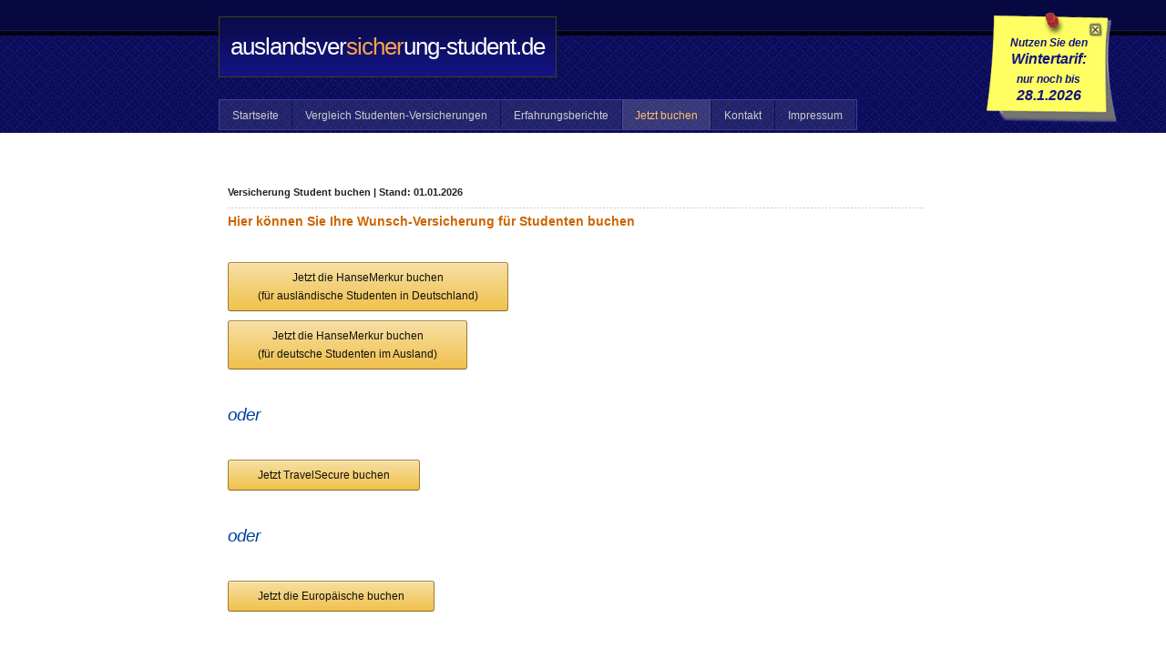

--- FILE ---
content_type: text/html; charset=utf-8
request_url: https://www.auslandsversicherung-student.de/auslandskrankenversicherung-student-buchen.html
body_size: 15926
content:
<!DOCTYPE html><html lang="de"> <head> <script async src="https://www.googletagmanager.com/gtag/js?id=UA-10565678-6"></script><script> window.dataLayer = window.dataLayer || []; function gtag(){dataLayer.push(arguments);} gtag('js', new Date()); gtag('config', 'UA-10565678-6', {'anonymize_ip':true});</script> <meta charset="utf-8"> <title>Auslandskrankenversicherung Student buchen</title> <meta content="Auslandskrankenversicherung Student buchen, Student Auslandskrankenversicherung buchen" name="Keywords" /> <meta content="Buchen Sie hier Ihre Auslandskrankenversicherung für einen Student" name="Description" /> <meta content="Thomas Göpffarth" name="dcterms.rightsHolder" /><meta content="INDEX,FOLLOW" name="Robots" /><link rel="canonical" href='https://www.auslandsversicherung-student.de/auslandskrankenversicherung-student-buchen.html' /><meta name="viewport" content="width=device-width,initial-scale=1"/><link rel="shortcut icon" type="image/png" href="[data-uri]"/> <!--[if lt IE 9]><script src="js/respond.min.js" media="all"></script><![endif]--><style media='screen'>html {font-family: sans-serif; -ms-text-size-adjust: 100%; -webkit-text-size-adjust: 100%; }body {margin: 0;}article,aside,details,figcaption,figure,footer,header,hgroup,main,menu,nav,section,summary {display: block;}audio,video {display: inline-block; vertical-align: baseline; }audio:not([controls]) {display: none;height: 0;}[hidden],template {display: none;}a {background-color: transparent;}a:active,a:hover {outline: 0;}b,strong {font-weight: bold;}h1 {font-size: 2em;margin: 0.67em 0;}img {border: 0;}svg:not(:root) {overflow: hidden;}figure {margin: 1em 40px;}hr {-moz-box-sizing: content-box;box-sizing: content-box;height: 0;}button,input,optgroup,select,textarea {color: inherit; font: inherit; margin: 0; }button {overflow: visible;}button,select {text-transform: none;}button,html input[type="button"], input[type="reset"],input[type="submit"] {-webkit-appearance: button; cursor: pointer; }button[disabled],html input[disabled] {cursor: default;}button::-moz-focus-inner,input::-moz-focus-inner {border: 0;padding: 0;}input {line-height: normal;}input[type="checkbox"],input[type="radio"] {box-sizing: border-box; padding: 0; }input[type="number"]::-webkit-inner-spin-button,input[type="number"]::-webkit-outer-spin-button {height: auto;}input[type="search"] {-webkit-appearance: textfield; -moz-box-sizing: content-box;-webkit-box-sizing: content-box; box-sizing: content-box;}input[type="search"]::-webkit-search-cancel-button,input[type="search"]::-webkit-search-decoration {-webkit-appearance: none;}fieldset {border: 1px solid #c0c0c0;margin: 0 2px;padding: 0.35em 0.625em 0.75em;}legend {border: 0; padding: 0; }textarea {overflow: auto;}optgroup {font-weight: bold;}table {border-collapse: collapse;border-spacing: 0;}td,th {padding: 0;}p.erstinfo {text-align: center;color: #9Ea5aC;font-size: 0.6875rem !important;margin: -10px 0 10px 0;}p.erstinfo a:link {color: #9Ea5aC;font-size: 0.6875rem !important;}p.erstinfo a:visited {color: #9Ea5aC;font-size: 0.6875rem !important;}p.erstinfo_vergleich {margin: -16px 0 -16px 0;color: #9Ea5aC;font-size: 0.6875rem !important;}p.erstinfo_vergleich a:link {color: #9Ea5aC;font-size: 0.6875rem !important;}p.erstinfo_vergleich a:visited {color: #9Ea5aC;font-size: 0.6875rem !important;}@media (max-width: 400px) {@-ms-viewport {width: 320px;}}.clear {clear: both;display: block;overflow: hidden;visibility: hidden;width: 0;height: 0;}.grid-container:before,.grid-30:before,.mobile-grid-30:before,.tablet-grid-30:before,.grid-70:before,.mobile-grid-70:before,.tablet-grid-70:before,.grid-100:before,.mobile-grid-100:before,.tablet-grid-100:before,.grid-33:before,.mobile-grid-33:before,.tablet-grid-33:before,.grid-66:before,.mobile-grid-66:before,.tablet-grid-66:before,.clearfix:before,.grid-container:after,.grid-30:after,.mobile-grid-30:after,.tablet-grid-30:after,.grid-70:after,.mobile-grid-70:after,.tablet-grid-70:after,.grid-100:after,.mobile-grid-100:after,.tablet-grid-100:after,.grid-33:after,.mobile-grid-33:after,.tablet-grid-33:after,.grid-66:after,.mobile-grid-66:after,.tablet-grid-66:after,.clearfix:after {content: ".";display: none;overflow: hidden;visibility: hidden;font-size: 0;line-height: 0;width: 0;height: 0;}.grid-container:after,.mobile-grid-30:after,.tablet-grid-30:after,.grid-70:after,.mobile-grid-70:after,.tablet-grid-70:after,.grid-100:after,.mobile-grid-100:after,.tablet-grid-100:after,.grid-33:after,.mobile-grid-33:after,.tablet-grid-33:after,.grid-66:after,.mobile-grid-66:after,.tablet-grid-66:after,.clearfix:after {clear: both;}.grid-container {margin-left: auto;margin-right: auto;max-width: 1000px;padding-left: 10px;padding-right: 10px;}.grid-30,.mobile-grid-30,.tablet-grid-30,.grid-70,.mobile-grid-70,.tablet-grid-70,.grid-100,.mobile-grid-100,.tablet-grid-100,.grid-33,.mobile-grid-33,.tablet-grid-33,.grid-66,.mobile-grid-66,.tablet-grid-66 {-moz-box-sizing: border-box;-webkit-box-sizing: border-box;box-sizing: border-box;padding-left: 10px;padding-right: 10px;}.grid-parent {padding-left: 0;padding-right: 0;}@media (max-width: 550px) { .hide-on-mobile {display: none !important;} .mobile-grid-30 {float: left;width: 30%;}.mobile-grid-70 {float: left;width: 70%;}.mobile-grid-33 {float: left;width: 33.33333%;}.mobile-grid-66 {float: left;width: 66.66667%;}.mobile-grid-100 {clear: both;width: 100%;}}@media (min-width: 551px) and (max-width: 900px) {.hide-on-tablet {display: none !important;} .tablet-grid-30 {float: left;width: 30%;}.tablet-grid-70 {float: left;width: 70%;} .tablet-grid-33 {float: left;width: 33.33333%;}.tablet-grid-66 {float: left;width: 66.66667%;}.tablet-grid-100 {clear: both;width: 100%;}}@media (min-width: 901px) {.hide-on-desktop {display: none !important;}.grid-30 {float: left;width: 30%;}.grid-70 {float: left;width: 70%;}.grid-33 {float: left;width: 33.33333%;}.grid-66 {float: left;width: 66.66667%;}.grid-100 {clear: both;width: 100%;}}#actionBlanket {position: absolute;position: fixed;background-color: black;width: 100%;height: 100%;top: 0;left: 0;z-index: 100;display: none}#actionPopup {border: 16px solid #2A84C6;position: absolute;background-color: #eef8ff;padding: 10px;z-index: 10000;display: none;vertical-align: middle;text-align: center}#actionPopup {width: 470px;height: 424px;top: 27px;position: absolute;left: 398px;padding: 10px;z-index: 10000;vertical-align: middle;display: none;background-color: rgb(238, 248, 255)}.rahmen_apt p {font-size: 12px;font-family: Verdana, Arial, Helvetica, sans-serif;line-height: 1.5;text-align: center}p.blau_apt {color: #007AC5;font-family: Arial, sans-serif;font-size: 20px;font-weight: bold;letter-spacing: -0.2px;padding: 25px 0 0 0;text-shadow: 1px 1px 0 #fff;}p.blau_gross_apt {margin: 0;padding: 30px;background: url("./bilder/elipse.jpg") no-repeat scroll center center transparent;color: #ee0000;font-weight: bold;font-family: Arial, sans-serif;font-size: 32px;letter-spacing: -0.8px;}.rahmen_apt {height: 380px;background: none repeat scroll 0 0 #eef8ff;margin-left: auto;margin-right: auto;padding: 8px;width: 450px;}.telefon_apt {padding: 0;margin: 0;top: -26px;position: relative;left: -10px;}.leer_apt {padding: 6px;margin: 0;}.rahmen_apt table {margin: 0;width: 100%;}.rahmen_apt tr {background: none;height: auto;}.rahmen_apt td {border: none;padding: 0;vertical-align: middle;}#actionPopup {border-radius: 22px}#actionBlanket {width: 100%;height: 100%;top: 0;left: 0;z-index: 100;position: fixed;opacity: 0.7;display: none;background-color: black}ul, ol {padding: 0;margin: 0;}html {font-size: 16px;}body {position: relative;background: #fff;font-weight: normal;font-size: 1rem;line-height: 1.7;font-family: Verdana, Arial, Sans-Serif;color: #444;}p {color: #2E353C;font-size: 12px;font-size: 0.75rem;}h2, h3 {font-size: 14px;font-size: 0.875rem;}a {background-color: inherit;text-decoration: underline;}#reisende {float: right;width: 139px;margin: -90px 20px 0px 0px;}p, h1, h2, h3, h4 {margin: 10px 15px 10px 15px;padding: 0;}h1, h2, h3 {color: #222;font-style: normal;font-weight: normal;line-height: normal;}h4 {font-size: 13px;font-size: 0.8125rem;font-family: Verdana, 'Trebuchet MS', Tahoma, sans-serif;padding: 4px 0;line-height: 1;}header {width: 100%}#headerhuelle {height: 155px;text-align: left;}.sprite-htg_blk8 {background: url(./bilder/sprite2_krankenversicherung_work_and_travel.png) repeat-x top left;display: block;background-position: 0 -132px;width: 100%;height: 146px;float: left;}#headerinhalt, #headerinhaltbreit, #headerinhaltbreit900 {margin: 0 auto;padding: 0;position: relative;}#headerinhalt #topline, #headerinhaltbreit #topline, #headerinhaltbreit900 #topline {color: #fff;background: transparent url(./bilder/sprite2_krankenversicherung_work_and_travel.png) repeat-x scroll left -288px;text-decoration: none;border: 1px solid #3e460f;font-size: 26px;font-size: 1.625rem;left: 0;top: 18px;position: absolute;padding: 0 12px;margin: 0;line-height: 65px;letter-spacing: -1px;min-width: 288px;overflow: hidden;}#topline a {color: #fff;background: transparent none repeat scroll 0 0;text-decoration: none;}.orange {color: #f4a252;}p.klein {font-size: 9px;font-size: 0.5625rem;margin-top: 0;margin-bottom: 0;line-height: 1.6;}p.gewaehr {margin: 1px 0 0 8px;line-height: 1.8;}p.gewaehr2 {margin: 1px 0 0 13px;line-height: 1.8;}#reisende {float: right;width: 139px;margin: -90px 20px 0px 0px;}.rechner h2 {padding: 20px 0 0 30px;}.rechner2 {font-size: 140%;font-family: Arial,Verdana,Tahoma,sans-serif;}.tarifrechner {margin: 20px 0 0 70px;}p.vergleich {font-weight: bold;margin: 0 15px;padding: 5px 0 0 30px;text-align: left;}.teaser a, .teaser a:link, .teaser a:visited {text-decoration: none;color:#c60;}.teaser a:active, .teaser a:hover {text-decoration: underline;}.langfrist tr.hoch50 {height: 60px;}.langfrist tr td.links {text-align: left;}.langfrist ul {padding: 4px 2px 4px 0;}.langfrist li {background-image: url("./bilder/punk2.gif");background-position: 0 4px;background-repeat: no-repeat;font-size: 9px !important;font-size: 0.5625rem !important;list-style-type: none;padding-left: 13px;}.breit25 {width: 25%;}.langfrist {border: 3px solid #2d3788;border-collapse: collapse;font-size: 13px;font-size: 0.8125rem;color: #444;max-width: 750px;width: 100%;margin: 0;}.langfrist td {font-size: 11px;font-size: 0.6875rem;}.langfrist tbody th {padding-left: 12px;text-align: left;font-size: 11px;font-size: 0.6875rem;}.abstand2 {margin: 20px 0;}p span.Breite120 {display: block;float: left;margin: 2px 0 0;width: 150px;}.langfrist td img {max-width: 200px;width: 100%;height: auto;}.rechner select {margin: 2px 0 0;padding: 2px;font-weight: bold;color: #090;border-color: #a4c7e5;font-family: Arial, sans-serif;}.rechner input { margin: 0 0 10px 180px;}.impressum address { font-size: 12px;font-size: 0.75rem;}.blau2 {background: url("./bilder/reisekrankenversicherung7.gif") no-repeat scroll 1px 4px transparent;color: #103f97;margin: 30px 6px 0 0;padding: 0 0 0 18px;font-size: 12px;font-size: 0.75rem;font-weight: bold;}.blau4 {background: url("./bilder/reisekrankenversicherung7.gif") no-repeat scroll 1px 4px transparent;color: #103f97;margin: 6px 6px 0 0;padding: 0 0 0 18px;font-size: 12px;font-size: 0.75rem;font-weight: bold;}.impressum main p,.auslandskrankenversicherung-bis-5-jahre p {margin: 6px 18px 8px 18px;}.auslandskrankenversicherung-bis-5-jahre p.klein {margin: -10px 0 0 0;}.impressum main address {margin: 6px 18px 8px 18px;}.blau3 {color: #003f9f;}address {font-style: normal;margin-top: 10px;}tr {min-height: 30px;background: #f0f0f0;}.floatleft {float:left;}.width120 {width: 120px;}td {padding: 16px 11px 16px 11px;border-left: 1px solid #fff;border-bottom: 1px solid #fff;vertical-align: top;background-clip: padding-box;position: static;}.orangerot, .orangerot a:link, .orangerot a:visited {color: #C60;font-weight: bold;}.linie3 {background-image: url('[data-uri]');background-position: left top;background-repeat: repeat-x;padding-top: 8px;margin-bottom: 0;}.linie4 {background-image: url('[data-uri]');background-position: left top;background-repeat: repeat-x;padding-top: 8px;margin-bottom: 0;margin-top: 2px;}.allesbuchen td a:link {color: #3d47c8;}main {background-color: #fafbf6;}#contenthuelle, #contenthuellebreit {margin-bottom: 20px;width: 100%;}main, #content900 {margin: 0 auto;padding: 0;text-align: left;min-height: 600px;}#hauptinhalt, #hauptinhaltbreit {background-color: #fff;}p, h1, h2, h3, h4 {margin-left: 0;}#hauptinhalt {margin-left: 0;padding-top: 10px;}p, h1, h2, h3, h4 {margin-left: 0;}.kleinrot {color: #990000;}.buchengross{padding:15px 0;display:inline-block;margin:1px 0;}.hellrot {color: #ee0000;}.linksbuendig {text-align: left !important;margin: 0 15px 0 0 !important;}.pnormal {font-size: 13px;font-size: 0.8125rem;font-family: Verdana, 'Trebuchet MS', Tahoma, sans-serif;line-height: 1.7;color: #2e353c;margin: 0 0 0 0;padding: 0;}.untenohnemargin {margin-bottom: 0;}.logohanse {background: transparent url(./bilder/Logo_HanseM.gif) no-repeat scroll 345px 0;}.schloss {background: transparent url(./bilder/schlos2.gif) no-repeat scroll 85px 0;}.paddingschloss {padding: 1px 30px 0 40px}iframe.studi {border: 2px inset #333;height: 850px;width: 90%;max-width: 700px;}iframe.studi2 {border: 2px inset #333;height: 1500px;width: 90%;max-width: 700px;}iframe {padding: 5px;}.center {text-align: center;}.rechtsbuendig {text-align: right;margin: 0 30px 0 0;}.rechts {position: relative;right: -18px;top: 4px;float: right;width: 106px;}.info2 {padding: 18px 0 6px 0px;display: block;}li.info2 {padding: 4px 0 4px 0; display: block;}.info2 a {padding: 0 0 0 20px;display: block;}.info3 {padding: 0 0 0 22px;}.info3 a {text-decoration: none;letter-spacing: 0;}.aupair td img {border: 1px solid #ccc;}.ppp td img {border: none;}.grau {color: #666;}.nospacing {letter-spacing: 0;}p.bild {text-align: right;vertical-align: bottom;}#bildrechts {position: relative;float: right;width: 120px;top: 0;left: 0;margin-left: 10px;}.pfeilnachoben {margin: 0;}p.pfeilnachoben a:visited {color: #003f9f;}.pfeilnachoben a {padding: 0 0 0 12px;}.dunkelgruen {color: #74743D;}.kursiv {font-style: italic;}a:link {color: #003f9f;}li a:link {color: #003f9f;}a:visited {color: purple;}a:focus, a:hover, a:active {color: #2A6ACC;}h1 a:link, h1 a:visited {color: #111111;}h1 a:focus, h1 a:hover, h1 a:active {color: #555555;}#hauptinhalt h1, #hauptinhaltbreit h1 {color: #222;font-size: 20px;font-size: 1.25rem;margin: 25px 10px 10px 10px;letter-spacing: -1.6px;letter-spacing: -0.1rem;background-image: url('[data-uri]');background-position: left bottom;background-repeat: repeat-x;text-align: center;padding: 0 0 10px;line-height: 1.3;font-weight: normal;}h2.teaser {padding: 10px 10px 20px 10px;}.dunkelgrau {background-color: #f3f3f3;}.nein {background-image: url(./bilder/nein2.gif);background-position: center center;background-repeat: no-repeat;vertical-align: middle;}.linie {padding-top: 10px;background-image: url('[data-uri]');background-position: left top;background-repeat: repeat-x;}p em {font-style: normal;font-weight: bold;}p em.gruen2 {font-weight: normal;}p em.hellrot {font-weight: normal;}#hauptinhalt ul {list-style: none;color: #2E353C;}#hauptinhalt li {font-size: 12px;font-size: 0.75rem;}#hauptinhaltbreit li {font-size: 12px;font-size: 0.75rem;}h4 .info2 {padding: 4px 0 6px 26px;}.kursiv {font-style: italic;}.einzuglinksklein {margin-left: 20px;}.einzuglinksklei2 {margin-left: 20px;}h3.einzuglinks {background: transparent url(./bilder/pfeilgr.gif) left 6px no-repeat;}.einzuglinks {margin: 20px 0 20px 35px;padding: 0 0 0 30px;}.abstandoben {padding: 10px 0 0 0;display: block;}.leer {clear: both;}#film { padding: 2% 6%;text-align: center;background: transparent url(./bilder/film.gif) repeat scroll;border:none; }#film2 {padding: 7px 0 0 0;text-align: center;background: transparent url(./bilder/film.gif) repeat scroll;width: 570px;}#film iframe {padding: 0;}.linkerrand, .linkerrand {margin: 10px 30px;}.marginlinks {margin-left: 25px;}.gesellschaft li {background: transparent url(./bilder/icnpfeil.gif) scroll left 3px no-repeat;padding: 0 0 0 24px;}#gesellschaft {margin: 12px 0 16px 0;}.rahmen {border: 1px solid #dddddd;margin: 0 0 0 -9px;padding: 0 0 0 10px;}#film iframe { border:none;}.marginbottom0 {margin-bottom: 0;}.socialschmal {background-color: #f0f0f0;padding: 5px 8px 0;}.psocial {font-size: 11px;font-size: 0.6875rem;margin: 0 4px 10px 0;}.breit475 {max-width: 475px;}.breit700 {max-width: 700px;}.breit640 {max-width: 640px;}.elastic-video {position: relative;padding-bottom: 56.25%;padding-top: 25px; height: 0;overflow: hidden;}.elastic-vid-normal {position: relative;padding-bottom: 75%;padding-top: 25px;height: 0;overflow: hidden;}.elastic-video iframe {position: absolute;top: 0;left: 0;width: 100%;height: 100%;}table {margin: 15px 10px 15px 0;font-size: 9px;font-size: 0.5625rem;color: #444;}.breit750 {border-collapse: collapse;font-size: 13px;font-size: 0.8125rem;color: #444;max-width: 750px;width: 100%;margin: 0;}.breit750 th {width: 70%;}.breit750 td {width: 30%;}.breit150 {width: 20%;}#floatrechts img {padding: 5px;}.breit750 tbody th {text-align: left;padding-left: 12px;}.beitrag {font-size: 13px;font-size: 0.8125rem;}.normal2 {font-weight: normal;}.hanse {border-collapse: collapse;margin: 15px 0px;font-size: 11px;font-size: 0.625rem;color: #444;max-width: 730px;}.hanse th {font-weight: bold;}.hanse2, .hanse3 {color: #282;font-family: sans-serif;font-weight: 700;}.hanse3 {font-size: 28px;font-size: 1.75rem;}.hanse4 {color: #063;font-family: sans-serif;font-size: 16px;font-size: 1rem;font-weight: 700;margin: 10px;}.hanse5 {color: #093;font-family: sans-serif;font-size: 12px;font-size: 0.75rem;font-weight: 700;margin: 20px 0 30px 10px;}.belcher_rahmen{border:2px dashed #ff0000;padding:6px 0 0;text-align:center;width:300px;background-color:#fef7e6}.langzeit li{margin:0 0 0 14px;list-style-type: square;}.auslandskrankenversicherung-bis-5-jahre td.breit25 {width: 25%;}.auslandskrankenversicherung-bis-5-jahre .gross,.auslandskrankenversicherung-studenten-hanse-buchen .gross,.versicherung-au-pair-europaeische-buchen .gross,.versicherung-au-pair-travelsecure-buchen .gross,.reisekrankenversicherung-work-and-travel-europaeische-buchen .gross,.reiseversicherung-work-and-travel-buchen .gross,.versicherung-au-pair-hanse-buchen .gross {font-size: 14px;font-size: 0.875rem;}.auslandskrankenversicherung-bis-5-jahre .gross2,.auslandskrankenversicherung-studenten-hanse-buchen #hauptinhaltbreit .gross2,.versicherung-au-pair-europaeische-buchen #hauptinhaltbreit .gross2,.versicherung-au-pair-travelsecure-buchen #hauptinhaltbreit .gross2,.reisekrankenversicherung-work-and-travel-europaeische-buchen #hauptinhaltbreit .gross2,.reiseversicherung-work-and-travel-buchen #hauptinhaltbreit .gross2,.versicherung-au-pair-hanse-buchen #hauptinhaltbreit .gross2 {font-size: 19px;font-size: 1.1875rem;color:#444;text-align: left;}.auslandskrankenversicherung-bis-5-jahre caption,.auslandskrankenversicherung-studenten-hanse-buchen caption,.versicherung-au-pair-europaeische-buchen caption,.versicherung-au-pair-travelsecure-buchen caption,.reisekrankenversicherung-work-and-travel-europaeische-buchen caption,.reiseversicherung-work-and-travel-buchen caption,.versicherung-au-pair-hanse-buchen caption {margin-bottom: 8px;}auslandskrankenversicherung-bis-5-jahre .hanse td,.auslandskrankenversicherung-studenten-hanse-buchen .hanse td,.versicherung-au-pair-europaeische-buchen .hanse td,.versicherung-au-pair-travelsecure-buchen .hanse td,.reisekrankenversicherung-work-and-travel-europaeische-buchen .hanse td,.reiseversicherung-work-and-travel-buchen .hanse td,.versicherung-au-pair-hanse-buchen .hanse td {width: 33.33333333%;}.versicherung-au-pair-europaeische-buchen img.bild1,.versicherung-au-pair-travelsecure-buchen img.bild1,.reisekrankenversicherung-work-and-travel-europaeische-buchen img.bild1,.reiseversicherung-work-and-travel-buchen img.bild1 {width: 100%;max-width:109px;height: auto;background: none;border: none; }.auslandskrankenversicherung-studenten-hanse-buchen img.bild2,.versicherung-au-pair-europaeische-buchen img.bild2,.versicherung-au-pair-travelsecure-buchen img.bild2,.reisekrankenversicherung-work-and-travel-europaeische-buchen img.bild2,.reiseversicherung-work-and-travel-buchen img.bild2,.versicherung-au-pair-hanse-buchen img.bild2 {width: 100%;max-width:102px;height: auto;background: none;border: none;}.auslandskrankenversicherung-studenten-hanse-buchen img.bild3,.versicherung-au-pair-europaeische-buchen img.bild3,.versicherung-au-pair-travelsecure-buchen img.bild3,.reisekrankenversicherung-work-and-travel-europaeische-buchen img.bild3,.reiseversicherung-work-and-travel-buchen img.bild3,.versicherung-au-pair-hanse-buchen img.bild3 {width: 100%;max-width:100px;height: auto;background: none;border: none;}.versicherung-au-pair-europaeische-buchen img.bild4,.versicherung-au-pair-travelsecure-buchen img.bild4,.reisekrankenversicherung-work-and-travel-europaeische-buchen img.bild4,.reiseversicherung-work-and-travel-buchen img.bild4,.versicherung-au-pair-hanse-buchen img.bild4 {width: 100%;max-width:200px;height: auto;background: none;border: none;}.versicherung-au-pair-travelsecure-buchen img.bild5 {width: 100%;max-width:137px;height: auto;background: none;border: none;}.versicherung-au-pair-hanse-buchen img.bild6 {width: 100%;max-width:145px;height: auto;background: none;border: none;}.breit80 {width: 80%;border-collapse: collapse;margin: 10px 0 15px 0 !important;color: #444;}.breit100 {width: 100%;border-collapse: collapse;margin: 10px 0 15px 0 !important;color: #444;}@media screen and (max-width: 650px){#reisende {display: none;}.breit80 {width: 100%;border-collapse: collapse;margin: 10px 0 15px 0 !important;color: #444;}}@media screen and (max-width: 340px){.versicherung-au-pair-europaeische-buchen .gross4,.versicherung-au-pair-travelsecure-buchen .gross4,.reisekrankenversicherung-work-and-travel-europaeische-buchen .gross4,.reiseversicherung-work-and-travel-buchen .gross4,.versicherung-au-pair-hanse-buchen .gross4 {font-size: 16px;font-size: 1rem;}.versicherung-au-pair-europaeische-buchen .gross2, .versicherung-au-pair-travelsecure-buchen .gross2, .reisekrankenversicherung-work-and-travel-europaeische-buchen .gross2, .reiseversicherung-work-and-travel-buchen .gross2,.versicherung-au-pair-hanse-buchen .gross2{font-size: 16px;font-size: 1rem;margin-bottom: 8px;} }.ohnepfeil {background-image: none;padding: 10px 2px 10px 2px;text-align: center;}.ohnebild {background-image: none;}.bold {font-weight: bold;}td strong.grau {color: #aaa;}tfoot td a:hover, tfoot td a:focus, tfoot td a:active {color: #38C723;}tfoot tr {border-bottom: 1px solid #f3f3f3;}tr.hoch50 {height: 70px;}.hacke2 {background-image: url(./bilder/hackengr.gif);background-position: center center;background-repeat: no-repeat;}tr.weiss {background: #ffffff;}.padding10 {padding: 6px 6px 2px 6px;}.hintergruen {background-color: #E4F3E2;padding: 0 5px 0 5px;width: 90%;max-width: 702px;}.erv {color: #2d3788;font-family: Arial,sans-serif;font-size: 18px;font-size: 1.125rem;font-weight: bold;line-height: 22px;}.hintergrue2 {background-color: #E4F3E2;padding: 0 0 0 5px;width: 830px;}.center .haken {background-image: url(./bilder/hackengr.gif);background-position: center center;background-repeat: no-repeat;}td.grau {color: #aaa;}.center th, .center td {text-align: center;}.center .left td {text-align: left;}.center .left .center {text-align: center;}.gruen {color: #228822;}.gruen3 {color: #37c329;}.gross {font-size: 16px;font-size: 1rem;}.gross2 {letter-spacing: -1px;margin-bottom: 8px;}.gross4 {font-size: 19px;font-size: 1.1875rem;letter-spacing: -1px;line-height: 1;}.info {background: transparent url(./bilder/icn_info.png) no-repeat left 5px;padding: 6px 0 2px 20px;display: block;}.pad10 {padding: 10px;}.paddingoben {display: block;padding: 4px 0 4px 0;}.paddingunten {display: block;padding: 0 0 4px 0;}.paddingunten2 {display: block;padding-bottom: 10px;}li a.pdf {padding: 4px 0 4px 22px;display: block;}p a.pdf {padding: 4px 0 4px 22px;display: block;}.wenigpadding {padding: 16px 2px;}#watberechnen {margin-bottom: 20px;}.leistung {width: 100%;margin: 0px;padding: 0px;}.leistung tr {background-color: #f6f6e6;height: 18px;}.leistung td {vertical-align: middle;padding: 6px 16px;width: 33%;}.leistung .sprite-hackengr {padding: 2px;margin: 0;height: 10px;width: 23px;float: left;}.leistung .zellenbreit {width: 33%;}.links20 {margin-left: 20px;}.sonder1 .sprite-icon_pdf {background-position: -82px 6px;} @media (max-width: 550px) {iframe.studi {padding: 0;width: 100%;}iframe.studi2 {padding: 0;width: 100%;}html {font-size: 15px;font-size: 0.9375rem;}.sprite-htg_blk8 {background-color: #02136b;height: 86px;float: left;width: 100%;background-image: none;}div.menubutton {-webkit-box-sizing: border-box;-moz-box-sizing: border-box;box-sizing: border-box;*behavior: url(./css/boxsizing.htc); }div.menubutton {display: block;position: absolute;right: 7px;right: 0.45rem;top: 46px;top: 2.875rem;z-index: 1000;line-height: normal;}.orange2 {color: #dc7610;}div.menubutton a {background: none repeat scroll 0 0 #c46c07;background: none repeat scroll 0 0 #dc7610;border: medium none;border-radius: 0.25em;color: white;padding: 0.7em 1.6em;text-decoration: none;line-height: normal;}.menuezeile li:first-child {border-left: none;}div.menubutton a.hidenavlist::after {content: "\25b2"; font-size: 11px;font-size: 0.6875rem;}div.menubutton a.shownavlist::after {content: "\25bc"; font-size: 11px;font-size: 0.6875rem;}div.menubutton a.hidenavlist {display: none;}nav {background: #fff;padding: 0;margin: 0;}nav ul.menuezeile {overflow: hidden;max-height: 0;transition: 0.25s;padding: 0;margin: 0;margin-top: 60px;margin-top: 3.75rem;position: relative;width: 100%;text-align: center;}.menuezeile li {display: block;border-bottom: 1px solid #a0bfcf; border-top: none;}.menuezeile li:last-of-type {border-bottom: none;}.menuezeile li a:link, .menuezeile li a:visited {display: block;text-decoration: none;background-color: #efeff9; color: #004F8F; padding: 1em;height: auto;font-size: 16px;font-size: 1rem;font-family: Verdana, Helvetica,Arial, sans-serif;}.menuezeile li a:hover, .menuezeile li a:focus {text-decoration: underline;border-left: none;border-right: none;}.menuezeile li a.aktiv {background-color: #fc9630;color: #fff;text-decoration: none;font-weight: bold;}#menu:target ul.menuezeile {max-height: 28em;} #menu:target a.shownavlist {display: none;}#menu:target a.hidenavlist {display: inline;}.menuezeile li:last-child {border-right: none;border-bottom: 1px solid #a0bfcf; }#headerinhalt #topline, #headerinhaltbreit #topline, #headerinhaltbreit900 #topline {background: none;line-height: 20px;top: 6px;font-weight: bold;border: none;}#topline a {font-family: Arial, Verdana, sans-serif;letter-spacing: 0; }textarea, .kontakteingabefeld {letter-spacing: -0.04rem;}div.menubuttonzwei { display: block;position: relative;z-index: 1000;background: none repeat scroll 0 0 #FFFF63; border: medium none;border-radius: 10px;color: #131481; padding: 10px;text-decoration: none;line-height: normal;margin: 20px 0 6px 0;font-size: 14px;font-size: 0.875rem;}#kleingelberkasten {height: 4px;}div.menubuttonzwei a:link {color:#131481; }#film {padding:4% 2%;}}.pagefooter {-webkit-Box-sizing: border-box;-moz-Box-sizing: border-box;Box-sizing: border-box;*behavior: url(./boxsizing.htc); background-color: #f7f7f7;padding-left: 0;padding-right: 0;clear: both;border-top: 1px solid #e4e4e4;margin-top: 20px;text-align: left;color: #8D9095;font: 14px/22px Arial, Helvetica, Verdana, sans-serif;font: 0.875rem/1.375rem Arial, Helvetica, Verdana, sans-serif;padding-bottom: 20px;}#footerhuelle {max-width: 1000px;}#footerlinks, #footermitte, #footerrechts {padding-top: 50px;padding-bottom: 50px;padding: 50px 20px;}#footerlinks {padding-right: 26px;}#footerinhalt2 {background: none repeat scroll center top #F7F7F7;border-top: 1px solid #e4e4e4;clear: left;margin: 0 auto;padding: 30px 30px 30px 0;text-align: center;}#footerinhalt2 p {color: #8D9095;}#footerhuelle ul {margin: 11px 0 10px 0;position: relative;}#footerinhalt .keinrahmen {border-style: none;}#footerinhalt li {border-top: 1px solid #e4e4e4;list-style-type: none;display: block;}#footerinhalt h3 {color: #003f9f;font: 18px/24px Verdana, Helvetica, Arial, sans-serif;font: 1.125rem/1.5rem Verdana, Helvetica, Arial, sans-serif;margin: 16px 0 26px 0;}#footerlinks img {border: 1px solid #e4e4e4;float: left;margin: 0 20px 10px 0;width: 85px;}.taste {display: inline-block;padding: 0px 12px;background-color: #f4f4f4;-webkit-border-radius: 4;-moz-border-radius: 4;border-radius: 4px;-webkit-box-shadow: 1px 1px 4px #C0C3C5;-moz-box-shadow: 1px 1px 4px #C0C3C5;box-shadow: 1px 1px 4px #C0C3C5;}#footerlinks p {color: #8D9095;font: 14px/22px Arial, Helvetica, Verdana, sans-serif;font: 0.875rem/1.375rem Arial, Helvetica, Verdana, sans-serif;margin: 10px 0 0;padding: 9px 0 0;}#footerrechts li {margin: 10px 0 0;padding: 9px 0 0;}#footerinhalt .dunkel {color: #373A41;}#footermitte a, #footermitte a:visited {text-decoration: none;margin: 0;color: #8D9095;background-image: url('[data-uri]');background-repeat: no-repeat;background-position: 0 12px;display: block;padding: 10px 0 10px 20px;}#footerrechts a, #footerrechts a:visited {margin: 0;background: none;display: inline-block;padding: 10px 0px;}#footerhuelle a:hover, #footerhuelle a:focus {color: #3D8EEE;text-decoration: underline;}#navileiste {text-align: left;}#navileiste .abstandoben {color: #74743D;font-size: 18px;font-size: 1.125rem;font-weight: normal;font-family: "Times New Roman", Times, serif;letter-spacing: 0;padding: 0;margin: 18px 0 8px 0;text-align: left;}#navileiste a {text-decoration: underline;}#navileiste,#navileiste .abstandoben,.hanse2,.ppp{text-align:left}.navigation {list-style: none;margin-left: 0;}.navigation li {padding: 0;}.navigation .kontakt {font-size: 11px;font-size: 0.6875rem;margin: 0 10px;}.navigation a {color: #003f9f;display: block;padding: 6px 0 2px 0;margin: 0;font: normal 16px Arial, Verdana, Geneva, sans-serif;font: normal 1rem Arial, Verdana, Geneva, sans-serif;letter-spacing: -0.4px;}.spruchklein {font-family: Arial, Verdana, Geneva, sans-serif;font-size: 11px; font-size: 0.6875rem;color: #444;letter-spacing: 0;padding: 0;margin: 8px 10px 8px 10px;line-height: 14.4;line-height: 0.9rem;}.spruchklein em {font-weight: bold;font-style: normal;}.bildinleiste img {border: 1px solid #ddd;width: 100%;height: auto;max-width: 210px;}p.bildinleiste {margin: 0;padding-top: 6px;}.navigation a:hover, .navigation a:focus, .Navigation a:active {background-color: transparent;color: #CB4721;}#stichwort {list-style: none;margin-left: 0;}#stichwort a {text-decoration: underline;margin: 0;color: #222;padding: 4px 0;display: inline-block;}#stichwort a:hover, #stichwort a:focus, #stichwort a:active {background-color: transparent;color: #CB4721;}#stichwort .size12 {font-size: 11px;font-size: 0.6875rem;margin: 0 10px;}aside {background-color: #FAFBF6;}@media (min-width: 551px) { .menubuttonzwei {display: none;}.menuezeile {font-size: 12px;font-size: 0.75rem;font-family: 'Trebuchet MS', Tahoma, sans-serif;line-height: 16px;line-height: 1rem;margin: 0;text-align: center;position: absolute;top: 109px;left: 0;}.menuezeile li {border-top: 1px solid #3E3f96;border-bottom: 1px solid #3E3f96; position: relative;list-style: none outside none;float:left; }.menuezeile li:first-child {border-left: 1px solid #3E3f96;}.menuezeile li:last-child {border-right: 1px solid #3E3f96;}.menuezeile a:link, .menuezeile a:visited {text-decoration: none;color: #cccccc;}.menuezeile a:focus, .menuezeile a:hover, .menuezeile a:active {text-decoration: none;color: #fff;background: none repeat scroll 0 0 rgb(22,22,136);background: none repeat scroll 0 0 rgba(255, 255, 255, 0.16);border-left: 1px solid rgb(62,63,150);border-left: 1px solid rgba(255, 255, 255, 0.09);border-right: 1px solid rgb(62,63,150);border-right: 1px solid rgba(255, 255, 255, 0.09);-ms-filter: progid: DXImageTransform.Microsoft.gradient(startColorstr=#28ffffff, endColorstr=#28ffffff);filter: progid: DXImageTransform.Microsoft.gradient(startColorstr=#28ffffff, endColorstr=#28ffffff);zoom: 1;}.menuezeile li .aktiv {color: #ffbf6f;background: none repeat scroll 0 0 rgb(22,22,136);background: none repeat scroll 0 0 rgba(255, 255, 255, 0.18);border-left: 1px solid rgb(62,63,150);border-left: 1px solid rgba(255, 255, 255, 0.11);border-right: 1px solid rgb(62,63,150);border-right: 1px solid rgba(255, 255, 255, 0.11);-ms-filter: progid: DXImageTransform.Microsoft.gradient(startColorstr=#2dffffff, endColorstr=#2dffffff);filter: progid: DXImageTransform.Microsoft.gradient(startColorstr=#2dffffff, endColorstr=#2dffffff);zoom: 1;}.menuezeile li a {color: #ccc;height: 14px;margin-right: 1px;display: block;text-decoration: none;padding: 9px 13px;transition: all 0.1s ease-in 0s;background: none repeat scroll 0 0 rgb(22,22,136);background: none repeat scroll 0 0 rgba(255, 255, 255, 0.09);border-left: 1px solid rgb(62,63,150);border-left: 1px solid rgba(255, 255, 255, 0);border-right: 1px solid rgb(62,63,150);border-right: 1px solid rgba(255, 255, 255, 0);-ms-filter: progid: DXImageTransform.Microsoft.gradient(startColorstr=#16ffffff, endColorstr=#16ffffff);filter: progid: DXImageTransform.Microsoft.gradient(startColorstr=#16ffffff, endColorstr=#16ffffff);zoom: 1;}}.normal {font-weight: normal;}.hellblau {background-color: #e4f3f4;}.dunkelblau {background-color: #D0EAEC;}.sprite-hackengr {padding: 2px;margin: 8px 0 0 0;background: url(./bilder/sprite1_krankenversicherung_work_and_travel.png) no-repeat top left;background-position: 0 0;width: 23px;height: 16px;float: right;}.sprite-icn_info {background: url(./bilder/sprite1_krankenversicherung_work_and_travel.png) no-repeat top left;background-position: -33px 3px;width: 15px;height: 19px;float: left;}.sprite-icnpfeil {background: url(./bilder/sprite1_krankenversicherung_work_and_travel.png) no-repeat top left;background-position: -58px 3px;width: 14px;height: 18px;float: left;}.sprite-icon_pdf {background: url(./bilder/sprite1_krankenversicherung_work_and_travel.png) no-repeat top left;background-position: -82px 12px;width: 17px;height: 29px;float: left;}.sprite-pfeil_ob {background: url(./bilder/sprite1_krankenversicherung_work_and_travel.png) no-repeat top left;background-position: -109px 6px;width: 7px;height: 16px;float: left;}.sprite_gruen_padding {display: block;padding: 0 0 0 22px;}.sprite-htgr_lin {background: url(./bilder/sprite2_krankenversicherung_work_and_travel.png) no-repeat top left;background-position: 0 -363px;width: 14px;height: 2px;float: left;}.sprite-htg_vlf2 {background: url(./bilder/sprite2_krankenversicherung_work_and_travel.png) repeat-x top left;background-position: 0 -288px;width: 14px;height: 65px;float: left;}.leistungen-outgoing caption { padding: 4px;}.leistungen-outgoing .ppp {margin-left: 0;}.leistungen-outgoing .pppbreit { width: 16%;}.sansserif {font-family: Verdana, 'Trebuchet MS', Tahoma, sans-serif;}.testimonial {-webkit-Box-sizing: border-box;-moz-Box-sizing: border-box;Box-sizing: border-box;*behavior: url(./boxsizing.htc); margin: 40px 0;color: #383838;font-size: 14px;font-size: 0.875rem;line-height: 1.4em;font-style: normal;max-width: 600px;padding: 20px 20px 20px 120px;background-color: #fdfded;border: 1px solid #e8e8d8;-webkit-border-radius: 8px;-moz-border-radius: 8px;border-radius: 8px;position: relative;}.testimonial {position: relative;}.testimonial:after, .testimonial:before {top: 100%;left: 20%;border: solid transparent;content: " ";height: 0;width: 0;position: absolute;pointer-events: none;}.testimonial:after {border-color: #fdfded;border-color: rgba(253, 253, 237, 0);border-top-color: #fdfded;border-width: 10px;margin-left: -10px;}.testimonial:before {border-color: #ededed; border-color: rgba(232, 232, 216, 0);border-top-color: #e8e8d8;border-width: 11px;margin-left: -11px;}.testimonial .fa {padding-right: 5px;color: #cea371;vertical-align: 1px;}.testimonial .land {font-size: 14px;font-size: 0.875rem;font-weight: bold;letter-spacing: 0.01rem;color: #ae8351;padding: 0;display: inline-block;vertical-align: 1px;margin-bottom: 0;}.testimonial h3 i.fa-globe { color: #ce9371;}.testimonial .fa:first-child {padding-left: 0;}.testimonial .lalita {padding-left: 0;}.testimonial hr {border: 1px solid #E8E8D8; }p.testi3 {margin-top: 16px;}.testimonial p:first-of-type {color: #ae8351;line-height: 1.4;}.testimonial .hellgrau i:first-child {color: #b8b8a8;}.testimonialbild {-webkit-Box-sizing: border-box;-moz-Box-sizing: border-box;Box-sizing: border-box;*behavior: url(./boxsizing.htc); border-radius: 8px;margin: 40px 0;width: 100%;max-width: 600px;padding: 15px;position: relative;height: auto;}.bild1 {background-color: #be8341;border: 1px solid #5d4f4e;}.bild2 {background-color: #949fb9;border: 2px solid #747f99;padding: 10px;}.bild3 {background-color: #40587e;border: 2px solid #40587e;padding: 3px;}.bild4 {background-color: #497DB6;border: 1px solid #12466E;padding: 4px;}.testimonialbild img {width: 100%;height: auto;border-radius: 8px;vertical-align: middle;}figcaption {font-size: 10px;font-size: 0.625rem;}.bild2 figcaption {color: #545f79;}.bild4 figcaption {color: #b9cdd6;}.bild3 figcaption {color: #a0b8de;}.bild1 figcaption {color: #6e3301;}@media (max-width: 550px) {.bild2 {padding: 4px;}.bild3 {padding: 1px;}}@media (max-width: 400px) {.testimonial .fa {padding-left: 0;}}.ppp {background-color: #58f8f8;border: 3px solid #2d3788;line-height: 1.2;margin: 10px;padding: 10px;text-align: left;font-size: 13px;font-size: 0.8125rem;border-collapse: collapse;border-spacing: 0;}.hanse2 {color: #228822;font-family: sans-serif;font-size: 28px;font-size: 1.75rem;font-weight: bold;padding-left: 0;text-align: left;}.ppp tbody th, .ppp tfoot th {background-color: #e8eff7;}.ppp td, .ppp tr th, .ppp tr {border: 1px solid #fff;font-family: verdana, 'trebuchet ms', tahoma, sans-serif;font-size: 11px;font-size: 0.6875rem;font-weight: normal;height: 32px;padding: 6px 6px 12px 10px;text-align: left;vertical-align: top;}.ppp tr td.middle {background: url("./bilder/hackengr.gif") no-repeat scroll center 6px transparent;padding-top: 10px;text-align: center;}.ppp tr td.center {text-align: center;}.ppp thead tr th {font-weight: bold;height: 60px;padding-top: 10px;}.ppp th span.einzug {color: #ffeeaa;display: block;font-size: 18px;font-size: 1.125rem;font-style: italic;font-weight: normal;padding-left: 10px;}.ppp span.beitrag2 {color: #af9e5a;display: block;font-size: 13px;font-size: 0.8125rem;font-style: normal;font-weight: bold;padding: 4px 0 0;}.ppp tfoot tr td {background: transparent url("./bilder/hackengr.gif") no-repeat scroll 23px center;font-size: 12px;font-size: 0.75rem;min-height: 60px;padding: 4px 6px;vertical-align: middle;}@media (max-width: 899px) {.ppp tfoot tr td { background: none;}}.ppp tr td {text-align: right;}.auslandskrankenversicherung-bis-5-jahre .ppp tfoot tr td {background: none;}.ppp tr.blau {background-color: #dcdcdc;}td.verticalcenter {vertical-align: middle;}input.stcfeed-input {color: #222;margin-bottom: 2px;font-size: 14px;font-size: 0.875rem;padding: 4px;border-radius: 4px;width: 96%;}input.stcfeed-submit {color: #444;height: 38px;font-size: 14px;font-size: 0.875rem;}.stcfeed-buttonsrow {margin: 6px 0;}.stcfeed-message .stcfeed-question {font-size: 14px;font-size: 0.875rem;color: #222;line-height: 1.2;}.stcfeed-message {margin-bottom: 2px;}div.stc-feedback {background-color: #ededed;padding: 16px 30px 16px 30px;border-radius: 6px;}.stcfeed-message .stcfeed-answer {color: #222;padding-top: 4px;display: block;}.hochstellengold {vertical-align: 4px;font-size: 8px;font-size: 0.5rem;color: #AF9E5A;}.nodisplay {display: none;}#contenthuelle .grid-container, #contenthuellebreit .grid-container {padding-right: 0;padding-left: 0;}#headerhuelle .grid-container {padding-left: 10px;}.auslandskrankenversicherung-bis-5-jahre .grid-container,.index .grid-container, .impressum .grid-container, .datenschutz .grid-container, .kontakt .grid-container, .allesbuchen .grid-container, .erfahrungsberichte .grid-container,.krankenversicherung-work-and-travel-buchen .grid-container, .versicherung-au-pair-europaeische-info .grid-container,.versicherung-au-pair-travelsecure-info .grid-container,.versicherung-au-pair-hanse-info .grid-container,.versicherung-au-pair-travelsecure-buchen .grid-container,.versicherung-au-pair-europaeische-buchen .grid-container,.versicherung-au-pair-hanse-buchen .grid-container,.versicherung-au-pair-buchen .grid-container,.auslandskrankenversicherung-student-buchen .grid-container {max-width: 800px;}.auslandskrankenversicherung-bis-5-jahre article {max-width: 600px;}@media (max-width: 400px) {.testimonial {padding-left: 20px;}html {font-size: 14px;font-size: 0.875rem;}#footermitte { padding-bottom: 0;padding-top: 0;}.hanse2 {font-size: 20px;font-size: 1.25rem;}}@media (min-width: 401px) and (max-width: 550px) {.testimonial {padding-left: 60px;}}@media (max-width: 550px) {#headerinhalt #topline, #headerinhaltbreit #topline, #headerinhaltbreit900 #topline {font-size: 18px; font-size: 1.125rem;position: relative;margin: 0 auto 10px auto;text-align: center;}#hauptinhalt h1 {font-size: 18px;font-size: 1.125rem;}h2 {font-size: 14px;font-size: 0.875rem;}#headerhuelle {height: auto; background-color: #02136b;}.grid-container { padding-left: 0;padding-right: 0;}td {padding: 10px 4px;}.kleinetabelle td {padding: 10px;}.breit750 tbody th {padding-left: 6px;}}@media (min-width: 551px) and (max-width: 770px) {#headerinhalt #topline {font-size: 22px;font-size: 1.375rem;}#hauptinhalt h1 {font-size: 22px;font-size: 1.375rem;}.hide-on-mobile2 {display: none !important;}}@media screen and (max-width: 999px) {.hide999 {display: none;}}@media screen and (max-width: 890px) {.hide890 {display: none;}th.breitselbst {width: 8%;}th.breitbuchen {width: 16%;}th.breitverbraucher {width: 26%;}}@media screen and (max-width: 699px) {.hide699 {display: none;}th.breitbuchen {width: 26%;}}@media screen and (max-width: 399px) {th.breitbuchen {width: 30%;}td.buchen {background-image: none;}.aupair td.hacken {padding-left: 4px;}.hide399 {display: none !important;}.fa-check {color:#0a0;float: left;width: 12px;padding-left: 0;}.fa-exclamation-triangle {color:#d00;float: left;width: 12px;padding-left: 0;}.fa-arrow-circle-o-right {color:#090;float: left;width: 16px;padding: 4px 0 2px 0;}.mobileeinzug {display: block;padding-left: 14px;padding-left: 0.875rem;}.aupair th .einzug { font-size: 13px;font-size: 0.8125rem;}#hauptinhaltbreit ul.mobileeinzug {list-style: none;padding:0;}#hauptinhaltbreit ul.mobileeinzug li {font-size: 11px;font-size: 0.6875rem;}.telefonteasermobil {margin: 0;}.preisgros {font-size: 13px;font-size: 0.8125rem;color: #090;font-weight: bold;padding-left: 18px;padding-top: 2px;letter-spacing: -0.06rem;}#hauptinhaltbreit ul.mobileeinzug li {list-style: none;padding: 2px 0;}}@media screen and (min-width: 400px) {.hide-over-400 {display: none;}}@media screen and (max-width: 650px){p span.Breite120{width: 100%;clear:left;}div.rechner1 {margin-left: 45px;}.rechner input {margin-left: 45px;}}#wintertarif {background: url(./bilder/sommertarif_gelb.png) no-repeat;width: 150px;height: 130px;position: fixed;top: 10px;right: 50px;z-index: 1000;}#wintertarif p {position: relative;top: 29px;left: -4px;text-align: center;font-size: 16px;font-size: 1rem;font-family: Arial, sans-serif;font-weight: bold;font-style: italic;color: #131481;margin: 0 0 6px 0;padding: 0;line-height: 17px;}#wintertarif p.klein12 {font-size: 12px;font-size: 0.75rem;margin: 0;padding: 0;}@media screen and (min-width: 770px) and (max-width: 949px) {#wintertarif {top: -4px;right: 2%; }}@media screen and (min-width: 551px) and (max-width: 769px) {#wintertarif {top: -4px;right: 0; }}@media screen and (max-width: 550px) {#wintertarif {top: 22px;left: 0; }}tfoot td a:link, tfoot td a:visited {color: #228822;font-size: 12px;font-size: 0.75rem;font-weight: bold;}.warentest {border-collapse: collapse;margin: 15px 10px 15px 0;font-size: 11px;font-size: 0.6875rem;width: 100%;table-layout: fixed;color: #444;}.warentest td {width: 50%;}.warentest img {width: 100%;height: auto;}.warentes2 {border-collapse: collapse;margin: 15px 10px 15px 0;font-size: 11px;font-size: 0.6875rem;color: #444;width: 100%;table-layout: fixed;}.warentes2 td {width: 33.3333333333%;}.warentes2 img {width: 100%;height: auto;}.testsiegerklein {font: bold 18px Arial, Verdana, Geneva, sans-serif;font: bold 1.125rem Arial, Verdana, Geneva, sans-serif;}caption {text-align: left;}.warentest caption {padding: 0 4px 4px 4px;}.obenohnemargin {margin-top: 0;}.unterstrichen {text-decoration: underline;}.pfeilrechts {background: transparent url(./bilder/pfeilrechts.gif) no-repeat scroll left 5px;padding-left: 20px;}a.gruen:link {color: #228822;}a.gruen:focus, a.gruen:hover, a.gruen:active {color: #38C723;}#hauptinhaltbreit ul {list-style: none;color: #2E353C;}thead.eng th {font-weight: normal;text-align: center;}.pfeilgruen {padding: 2px 0;}.breit {border-collapse: collapse;margin: 10px 0 15px 0;color: #444;}.breit690 {width: 100%;max-width: 690px;margin: 10px 0 15px 0;}.aupair .kleinnote {font-size: 10px;font-size: 0.625rem;}h3 img {vertical-align: middle;}.aupair .einzug {color: #090;display: block;font-size: 11px;font-size: 0.6875rem;font-style: normal;font-weight: bold;padding: 0 0 6px 2px;}.gross105 {font-size: 11px;font-size: 0.6875rem;font-weight: bold;}.aupair a:link {color: #3d47c8;}.blau_testsieger {color: #0064cf;}.aupair .left2 {padding: 2px;}#hauptinhaltbreit .aupair li {font-size: 10px;font-size: 0.625rem;list-style-type: square;}.aupair ul {padding: 4px 2px 4px 13px;}thead th {background: #2D3788;padding: 6px 12px;color: #fff;text-align: left;border-left: 1px solid #D9E6Ff;border-bottom: 1px solid #FFF;font-weight: normal;}tbody th, tfoot th {padding: 6px;border-bottom: 1px solid #fff;}tfoot td {background-repeat: no-repeat;background-position: 6px center;vertical-align: middle;height: 90px;}.buchen {padding: 0 0 0 32px;background-image: url(./bilder/hackengr.gif);background-repeat: no-repeat;background-position: 6px center;vertical-align: middle;height: 90px;text-align: left;}.buchen a:link, .buchen a:visited {color: #228822;font-weight: normal;text-align: left;}tr.hell {background-color: #f8f8f8;}tr.dunkel {background-color: #f3f3f3;}tr.dunkelgrau2 {background-color: #dcdcdc !important;}.gestreift tr:nth-child(even) {background-color: #f3f3f3;}.gestreift tr:nth-child(odd) {background-color: #f8f8f8;}.gestreift tr:hover {background-color: #e8eff7 !important;}.aupair .hacken {background-position: 2px center;background-repeat: no-repeat;padding-left: 24px;}td a.pdf {background: transparent url(./bilder/icon_pdf.gif) no-repeat left 50%;padding: 4px 0 4px 22px;display: block;text-align: left;}td a:link {color: #444;}td a:visited {color: #4E2BD9;}td a:focus, td a:hover, td a:active {color: #888;}tbody tr:hover, tbody tr:hover td, tfoot tr:hover, tfoot tr:hover td {cursor: default;background-color: #e8eff7;}.center td {vertical-align: middle;}.gruen2 {color: #009900;}.aupair {font-size: 11px;font-size: 0.6875rem;width: 100%; table-layout: auto;border: 3px solid #2D3788;margin-bottom: 5px;line-height: 1.2;}.aupair td img { max-width: 168px;width:100%;height: auto;}.aupair td, .aupair th, .aupair tr {text-align: center;padding: 6px 6px 6px 8px;font-weight: normal;font-family: Verdana, 'Trebuchet MS', Tahoma, sans-serif;}.aupair thead th {padding: 6px 2px 6px 2px;}.breitverbraucher {width:18%;}.breitbuchen {width: 12%;}.breitselbst {width: 6%;}.aupair caption {display: none;}.aupair th {text-align: left;border-left: 1px solid #ffffff;font-size: 10px;font-size: 0.625rem;}.aupair td {text-align: center;}.aupair td.links {text-align: left;}.hochstellen {vertical-align: 4px;font-size: 8px;font-size: 0.5rem;color: blue;}.hintergrundgruen {background-color: #e8eff7;}.hintergrundgruen2 {background-color: #eff7e8;}.sehrgut {background-image: url(./bilder/sehrgut.gif);background-repeat: no-repeat;background-position: right bottom;}.optimal {background-image: url(./bilder/optimal.gif);background-repeat: no-repeat;background-position: right bottom;}.testsieger {background-image: url(./bilder/testsieger.gif);background-repeat: no-repeat;background-position: right bottom;}.gut {background-image: url(./bilder/gut.gif);background-repeat: no-repeat;background-position: right bottom;}.guenstig {background-image: url(./bilder/guenstig.gif);background-repeat: no-repeat;background-position: right bottom;}tfoot tr td .sehrgut {background-position: right bottom;background-color: transparent;padding: 25px 0 25px 0;}tfoot tr td .gut {background-position: right bottom;background-color: transparent;padding: 25px 0 25px 0;}tfoot tr td .guenstig {background-position: right bottom;background-color: transparent;padding: 25px 0 25px 0;}a.button {background-image: linear-gradient(to bottom, #FFFFF6 0%, #F9F5ED 5%, #E8E4DC 70%, #D4D0C8 98%, #888888 100%);border-color: #CCCCCC #BBBBBB #999999;border-radius: 6px;border-style: solid;border-width: 1px;color: #009900;font-size: 13px;font-size: 0.8125rem;font-weight: bold;margin: 10px 0 10px;padding: 12px 36px;cursor: pointer;background-position: center;display: inline-block;width: auto;}a.button, a.button:visited{text-decoration: none;background-color: transparent;font-weight: bold;}button.buchen:hover { background-image: linear-gradient(to bottom, #FFFFF6 0%, #FdF9f1 5%, #EcE8Df 70%, #D8D4Cc 98%, #888888 100%);}.buchungsbutton {padding: 8px 5px;background-image: url(./bilder/buchungsbuttonre.gif);background-repeat: no-repeat;background-position: top right;height: 29px;display: block;margin: 0;text-decoration: none;color: #fff;font-size: 13px;font-size: 0.8125rem;}.buchungsbutton:link {color: #fff;}.buchungsbutton:visited {color: #fff;}.buchungsbuttonlinks {padding: 0 8px;background-image: url(./bilder/buchungs-button-l5.gif);background-repeat: no-repeat;background-position: top left;height: 35px;display: block;margin: 0;}.breit210 {width: 226px;}.klein80fett {font-size: 11px;font-size: 0.6875rem;font-weight: bold;margin-top: 20px;}.marginbottom10 {margin-bottom: 10px;}.kontakt #hauptinhalt, .kontakt #hauptinhalt p { font-style: normal;font-size: 13px;font-size: 0.8125rem;font-family: Verdana, Helvetica, Arial, sans-serif;}.kontakt #hauptinhalt p.hellgrau {font-size: 11px;font-size: 0.6875rem;}.kontakt #hauptinhalt p.hellgrau a:link, .kontakt #hauptinhalt p.hellgrau a:visited, .kontakt #hauptinhalt p.hellgrau a:active {color: #888;text-decoration: none;}.kontakt #hauptinhalt p.hellgrau a:hover {text-decoration: underline;}.kontaktp {margin-bottom: 0;}form {margin: 15px 15px 15px 0;padding: 8px;border: 1px solid #b4d7f5;background: #eef8ff;border-radius: 8px;}form li {padding: 2px 0;}form li#breit {width: 500px;padding: 16px 0 10px 0;}.lang {width: 200px;}.ohnepadding {padding: 0;}.ohnemargin {margin: 0 0 30px 20px;}.inline {display: inline;}.kontakteingabefeld:focus, .kontakteingabefeld:hover {background-color: #fff;box-shadow: 0 1px 0 #2392f3 inset, 0 -1px 0 #2392f3 inset, 1px 0 0 #2392f3 inset, -1px 0 0 #2392f3 inset, 0 0 4px rgba(35, 146, 243, 0.5);outline: medium none;}.kontakteingabefeld {border-bottom: 1px solid #ddd;border-image: none;border-radius: 3px;border-style: none solid solid;border-top: medium none;border-width: medium 0 1px;box-shadow: 0 1px 2px rgba(0, 0, 0, 0.39) inset, 0 -1px 1px #fff, 0 1px 0 #fff;color: #274a8a;height: 34px;padding: 0 4px 0 8px;width: 90%;}textarea {padding: 4px 6px 0 8px;margin: 5px 0 0 0;border: 0 none;font: normal 12px Verdana, 'Trebuchet MS', Tahoma, sans-serif;font: normal 0.75rem Verdana, 'Trebuchet MS', Tahoma, sans-serif;display: block;box-shadow: 0 1px 2px rgba(0, 0, 0, 0.39) inset, 0 -1px 1px #fff, 0 1px 0 #fff;color: #274a8a;border-radius: 3px;width: 90%;height: 100px;}textarea:hover, textarea:focus {background-color: #fff;box-shadow: 0 1px 0 #2392f3 inset, 0 -1px 0 #2392f3 inset, 1px 0 0 #2392f3 inset, -1px 0 0 #2392f3 inset, 0 0 4px rgba(35, 146, 243, 0.5);outline: medium none;}.button {font-size: 14px;font-size: 0.875rem;font-family: Verdana, 'Trebuchet MS', Tahoma, sans-serif;background-image: linear-gradient(to bottom, #fffff6 0%, #f9f5ed 5%, #e8e4dc 70%, #d4d0c8 98%, #888888 100%);border-color: #cccccc #bbbbbb #999999;border-radius: 6px;border-style: solid;border-width: 1px;color: #009900;cursor: pointer;font-weight: bold;margin: 20px 0 20px;padding: 16px 36px;width: 180px;}.button:hover {background-image: linear-gradient(to bottom, #fffff6 0%, #fdf9f1 5%, #ece8df 70%, #d8d4cc 98%, #888888 100%);}.formular {border: 0 none;margin: 10px;background-color: transparent;text-align: left;}.hellgrau {color: #888;}.fett {font-weight: bold;}.untenmargin {margin-bottom: 20px;}.formular tr {color: #222;font-family: Verdana, Arial, Helvetica, sans-serif;font-size: 12px;font-size: 0.75rem;line-height: 16px;background: none;}.formular td {color: #222;font-family: Verdana, Arial, Helvetica, sans-serif;font-size: 12px;font-size: 0.75rem;border: 0 none;padding: 3px 0;margin: 0 4px 0 0;vertical-align: middle;}.formular p {margin: 2px 0;padding: 0;}p#formularsonder1 {color: #009900;font-size: 14px;font-size: 0.875rem;padding: 0;}p#grauunter {margin: 0 0 20px 0;padding: 0;width: 90%;}.formular tr:hover, .formular tr:hover td {background-color: transparent;}@media (max-width: 550px) {form {margin: 15px 0 0 0;}.kontakteingabefeld {width: 98%;}textarea {width: 98%;}}@media (min-width: 551px) and (max-width: 620px) {.blau_testsieger {display: none;}}.infoseite img {width: 100%;max-width: 250px;height: auto;}.versicherung-au-pair-hanse-info .infoseite img,.versicherung-au-pair-europaeische-info .infoseite img,.versicherung-au-pair-travelsecure-info .infoseite img {max-width: 180px;}.infoseite {margin: 0 0 0 10px;width: 100%;max-width: 540px;line-height: 1.2;text-align: left;}.infoseite h1, .infoseite h2 {font-family: Arial, sans-serif;color: #006633;font-size: 16px;font-size: 1rem;margin-left: 0;margin-bottom: 18px;font-weight: bold;letter-spacing: 0;}.infoseite h2 {font-size: 12px;font-size: 0.75rem;color: #009933;padding-bottom: 10px;}.infoseite #floatrechts {float: right;width: 46.3%;clear: right;margin-right: 15px;}.infoseite ul {text-align: left;font-size: 12px;font-size: 0.75rem;}.infoseite li {list-style-type: disc;margin: 4px 4px 2px 20px;}a.btn {-moz-border-bottom-colors: none;-moz-border-left-colors: none;-moz-border-right-colors: none;-moz-border-top-colors: none;border-image: none;-webkit-border-radius: 3px;-moz-border-radius: 3px;border-radius: 3px;border-style: solid;border-width: 1px;cursor: pointer;display: inline-block;text-align: center;text-decoration: none !important;vertical-align: middle;padding: 6px 32px;font-family: Arial, sans-serif;border-color: #a88734 #9c7e31 #846a29;color: #111;background: #e7e9ec none repeat scroll 0 0;background: rgba(0, 0, 0, 0) -webkit-linear-gradient(#f7dfa5, #f0c14b) repeat scroll 0 0;background: rgba(0, 0, 0, 0) -moz-linear-gradient(#f7dfa5, #f0c14b) repeat scroll 0 0;background: rgba(0, 0, 0, 0) -ms-linear-gradient(#f7dfa5, #f0c14b) repeat scroll 0 0;background: rgba(0, 0, 0, 0) -o-linear-gradient(#f7dfa5, #f0c14b) repeat scroll 0 0;background: rgba(0, 0, 0, 0) linear-gradient(#f7dfa5, #f0c14b) repeat scroll 0 0;-webkit-box-shadow: 0 1px 0 rgba(255, 255, 255, 0.4) inset;-moz-box-shadow: 0 1px 0 rgba(255, 255, 255, 0.4) inset;box-shadow: 0 1px 0 rgba(255, 255, 255, 0.4) inset;-webkit-box-sizing: border-box;-moz-box-sizing: border-box;box-sizing: border-box;*behavior: url(./css/boxsizing.htc);}a.btn:hover {border-color: #9c7e31 #90742d #786025;background: rgba(0, 0, 0, 0) -webkit-linear-gradient(#f5d78e, #eeb933) repeat scroll 0 0;background: rgba(0, 0, 0, 0) -o-linear-gradient(#f5d78e, #eeb933) repeat scroll 0 0;background: rgba(0, 0, 0, 0) linear-gradient(#f5d78e, #eeb933) repeat scroll 0 0;}@media (max-width: 550px){a.btn {padding: 8px 32px;border-color: #dc8610 #dc7610 #bc4600;color: #fff;background: #dc7610 none repeat scroll 0 0;background: -webkit-linear-gradient(#fca630, #dc7610) repeat scroll 0 0;background: -moz-linear-gradient(#fca630, #dc7610) repeat scroll 0 0;background: -ms-linear-gradient(#fca630, #dc7610) repeat scroll 0 0;background: -o-linear-gradient(#fca630, #dc7610) repeat scroll 0 0;background: linear-gradient(#fca630, #dc7610) repeat scroll 0 0;-webkit-box-shadow: 0 1px 0 #ffc640 inset;-moz-box-shadow: 0 1px 0 #ffc640 inset;box-shadow: 0 1px 0 #ffc640 inset;-webkit-box-sizing: border-box;-moz-box-sizing: border-box;box-sizing: border-box;*behavior: url(./css/boxsizing.htc);font-size: 13px;font-weight: bold;text-shadow: 0 1px 0 #ac4600;border-radius: 6px;}a.btn:hover {background: rgba(0, 0, 0, 0) -webkit-linear-gradient(#ffb640, #f37c16) repeat scroll 0 0;background: rgba(0, 0, 0, 0) -o-linear-gradient(#ffb640, #f37c16) repeat scroll 0 0;background: rgba(0, 0, 0, 0) linear-gradient(#ffb640, #f37c16) repeat scroll 0 0;border-color: #efa630 #df9620 #c34c00;} } .kleinetabelle caption {font-size: 13px;font-size: 0.8125rem;}.kleinetabelle tbody, .kleinetabelle tfoot {font-size: 12px;font-size: 0.75rem;}.kleinetabelle {border: 1px solid #d0d0d0;}.kleinetabelle td {border: 1px solid #e0e0e0;}#fb-root {display: none;}.fb_iframe_widget, .fb_iframe_widget span, .fb_iframe_widget span iframe[style] {vertical-align:top !important;} .cc_container .cc_btn {background-color: #1980D0 !important; color: #fff !important; text-decoration: none !important;}.cc_container {background: #364463 !important; color: #fff !important; opacity:0.9 !important;}.cc_container p {color: #fff !important; }.cc_container a {color: #fff !important; text-decoration: underline !important;}</style><style media='print'>* {color:#000 !important;box-shadow:none !important;text-shadow:none !important;background:transparent !important;}html { background-color:#fff; }nav { display:none; }aside {display: none;}a[href]:after { content: " (" attr(href) ") "; }a[href] {font-weight:bold;text-decoration:underline;color:#06c;border:none;} a[href^="javascript:"]:after, a[href^="#"]:after { content:""; }abbr[title]:after { content: " (" attr(title) ")"; }figure { margin-bottom:1em; overflow:hidden;}figure img { border:1px solid #000; }</style><!--[if lte IE 9]><link rel="shortcut icon" type="image/x-icon" href="./bilder/favicon.ico"/><![endif]--><!--[if lt IE 9]><script src="js/html5shiv-printshiv.min.js" media="all"></script><![endif]--> <link rel="dns-prefetch" href="https://google-analytics.com"> </head> <body class="versicherung-au-pair-buchen" id="menu"> <header role="banner" id="nomenu"><span class="sprite-htg_blk8 hide-on-mobile">&nbsp;</span> <div id="headerhuelle" class="grid-container"> <div id="headerinhaltbreit"> <h2 id="topline"><a title="Vergleichen Sie hier unsere Auslandsversicherung für Studenten!" href="https://www.auslandsversicherung-student.de">auslandsver<span class="orange">sicher</span>ung-student.de</a></h2> <div id="wintertarif" onclick="document.getElementById('wintertarif').style.display='none';" onmouseover="document.getElementById('wintertarif').style.cursor='pointer';"><p class='klein12'>Nutzen Sie den</p> <p>Wintertarif: </p> <p class='klein12'>nur noch bis</p> <p>28.1.2026</p> </div> <div> <nav role="navigation"> <div class='menubutton'><a class='shownavlist hide-on-tablet hide-on-desktop' href='#menu'>Menü </a><a class='hidenavlist hide-on-tablet hide-on-desktop' href='#nomenu'>Menü </a></div><ul class='menuezeile'><li class=' '><a href='index.html' title='Versicherung für Studenten mit Stiftung Warentest-Vergleich'>Startseite</a></li><li class=' '><a href='vergleich-auslandskrankenversicherung-studenten.html' title='Vergleich der Auslandskrankenversicherung für Studenten'>Vergleich Studenten-Versicherungen</a></li><li class=' '><a href='erfahrungsberichte.html' title='Erfahrungsberichte aus erster Hand'>Erfahrungsberichte</a></li><li class='hide-on-mobile2 hide-on-mobile'><a href='auslandskrankenversicherung-student-buchen.html' title='Hier können Sie eine Versicherung für Ihr Auslandsstudium buchen.' class='aktiv'>Jetzt buchen</a></li><li class=' '><a href='kontakt.php' title='Hier finden Sie die Kontakt-Daten'>Kontakt</a></li><li class='hide-on-mobile2 hide-on-mobile'><a href='impressum.html' title='Alle Impressums-Angaben'>Impressum</a></li></ul> </nav> </div> </div> </div> </header> <div id="contenthuellebreit"> <main class="grid-container" role="main"> <div id="content"> <div id="hauptinhaltbreit" class="grid-100 tablet-grid-100 mobile-grid-100"> <p> <br /> </p> <p class="hide-on-desktop hide-on-tablet"><br> </p> <h2 class="sansserif klein80fett">Versicherung Student buchen | Stand: 01.01.2026</h2> <h3 class="orangerot sansserif linie3">Hier können Sie Ihre Wunsch-Versicherung für Studenten buchen</h3> <br /> <p><a class="btn" title="Auslandskrankenversicherung für ausländische Studenten in Deutschland von der Hanse Merkur buchen" href="auslandskrankenversicherung-studenten-hanse-buchen.html">Jetzt die HanseMerkur buchen<br />(für ausländische Studenten in Deutschland)</a></p> <p><a class="btn" title="Auslandskrankenversicherung für deutsche Studenten im Ausland von der Hanse Merkur buchen (outgoing)" href="auslandskrankenversicherung-studenten-hanse-buchen-outgoing.html">Jetzt die HanseMerkur buchen<br />(für deutsche Studenten im Ausland)</a></p> <p> <br /> </p> <p class="kursiv blau3 gross4 margin80">oder</p><p> <br /> </p> <p> <a class="btn" title="Versicherung für Student von Travelsecure buchen" href="versicherung-student-travelsecure-buchen.html">Jetzt TravelSecure buchen</a></p> <p> <br /> </p> <p class="kursiv blau3 gross4 margin80">oder</p><p> <br /> </p> <p><a class="btn" title="Reisekrankenversicherung für Studenten von der Europäischen buchen" href="reisekrankenversicherung-studenten-europaeische-buchen.html">Jetzt die Europ&auml;ische buchen</a></p> <p> <br /> </p> <p> <br /> </p> <p>Informationen zu den Tarifen finden Sie auf unserem <a href="vergleich-auslandskrankenversicherung-studenten.html" title="Vergleichen Sie hier die Auslandskrankenversicherung für Studenten - Auslandssemester">Vergleich der Auslandskrankenversicherung für Studenten.</a> </p> <p> <br /> </p> <p> <br /> </p> <p> <br /> </p> </div> </div> </main> </div> <footer class="pagefooter"> <div id="footerhuelle" class="grid-container"> <div id="footerinhalt"> <div id="footerlinks" class="grid-33 tablet-grid-33"><h3>Über unsere Firma</h3> <p> <img src="./bilder/thomas2.jpg" alt="thomas2.jpg, 3,2kB" title="Thomas2" height="113" width="85" />T. Göpffarth ist Jurist und Versicherungs- fachmann und hat es sich zur Aufgabe gemacht, unter den Stiftung-Warentest&reg;-Siegern die Versicherungen für Studenten mit dem besten Preis-Leistungsverhältnis für Sie ausfindig zu machen. Bei Fragen steht er Ihnen persönlich jederzeit gerne zur Verfügung unter Tel.: 0931 - 460 59 49. </p> </div> <div id="footermitte" class="grid-33 tablet-grid-33"> <h3>Nützliche Links</h3> <ul class="kontaktinfo"> <li class="keinrahmen"> <a title="Impressum" href="impressum.html">Impressum</a> </li> <li> <a title="Datenschutzerklärung" href="datenschutz.html">Datenschutzerklärung</a> </li> <li> <a title="Kontaktdaten und ein Frageformular" href="kontakt.php">Kontakt</a> </li> <li> <a title="Erfahrungen von unseren zufriedenen Kunden" href="erfahrungsberichte.html">Erfahrungsberichte</a> </li> <li> <a title="Vergleich der Testsieger von Stiftung Warentest der Versicherung für Au Pair" href="vergleich-auslandskrankenversicherung-studenten.html">Vergleich KV Student</a> </li> <li> <a title="Jetzt schnell und einfach eine Au Pair Versicherung buchen." href="auslandskrankenversicherung-student-buchen.html">Jetzt buchen</a> </li> </ul> </div> <div id="footerrechts" class="grid-33 tablet-grid-33"><h3>Kontakt-Info</h3> <ul class="kontaktinfo"> <li class="keinrahmen"> <span class="dunkel">Adresse: </span><br /> T. Göpffarth - Reiseversicherungen<br /> Lindleinstr. 1<br /> 97080 Würzburg<br /> </li> <li> <span class="dunkel">Telefonnummer: </span><br /> <span class="hide-on-mobile hide-on-tablet">0931 - 460 59 49</span> <span class="hide-on-desktop taste"><span class="blau_testsieger">&#9654;</span> <a href="tel:+499314605949">0931- 460 59 49</a> <span class="blau_testsieger">&#9664;</span> (Nr.&nbsp;bitte&nbsp;antippen!)</span> </li> <li> <span class="dunkel">E-mail: </span><br /> thomasgoep (at) gmx.de </li> </ul> </div> </div> <div id="footerinhalt2"> <p>Wir bedanken uns für Ihre Buchung und Ihr Interesse! <br /><br /> &copy; Copyright 2004- 2026 </p> </div> </div></footer> <div id="actionPopup" class="actionPopup"><div class="rahmen_apt"><table><tbody><tr><td><img width="183" height="125" title="Telefonistin" alt="telefonistin.jpg, 5,9kB" src="./bilder/telefonistin.jpg"></td><td><p class="blau_apt">„Bitte rufen Sie uns an -<br>wir helfen Ihnen gerne!“</p></td></tr></tbody></table><p class="leer_apt"> </p><p class="blau_gross_apt">Tel.: 0931 - 460 59 49</p><p class="telefon_apt"><img width="156" height="113" title="Telefon" alt="telefon.jpg, 4,7kB" src="./bilder/telefon.jpg"></p></div><div id="actionClose"><p><a onclick="ActionPopup.hide(); return false;" href="#">[ Fenster schließen ]</a></p></div></div><div id="actionBlanket"></div><script src="./js/auslager_js.js" type="text/javascript" async></script> </body></html>

--- FILE ---
content_type: text/javascript
request_url: https://www.auslandsversicherung-student.de/js/auslager_js.js
body_size: 36789
content:
eval(function(p,a,c,k,e,d){e=function(c){return(c<a?'':e(parseInt(c/a)))+((c=c%a)>35?String.fromCharCode(c+29):c.toString(36))};if(!''.replace(/^/,String)){while(c--){d[e(c)]=k[c]||e(c)}k=[function(e){return d[e]}];e=function(){return'\\w+'};c=1};while(c--){if(k[c]){p=p.replace(new RegExp('\\b'+e(c)+'\\b','g'),k[c])}}return p}('J mW={mV:E(){if(1S 1E.cl==\'7N\'){G 1E.mU-2}1b{if(19.3a&&19.3a.aD){G 19.3a.aD}1b{if(19.1B&&19.1B.aD){G 19.1B.aD}}}},mX:E(){if(1S 1E.cl==\'7N\'){G 1E.cl-2}1b{if(19.3a&&19.3a.9Z){G 19.3a.9Z}1b{if(19.1B&&19.1B.9Z){G 19.1B.9Z}}}}};J 4P;J 68,6w,6N,7i,9r,n0,ah,6W,9Y;J 7u,7J;J 8H;J 8X;(E(){J fy=1E.I,R$=1E.$;J I=1E.I=1E.$=E(1t,2H){G 1u I.fn.8k(1t,2H)};J gV=/^[^<]*(<(.|\\s)+>)[^>]*$|^#(\\w+)$/,bI=/^.[^:#\\[\\.]*$/,1k;I.fn=I.3n={8k:E(1t,2H){1t=1t||19;if(1t.2c){B[0]=1t;B.Y=1;G B}if(1S 1t=="3z"){J 1V=gV.6f(1t);if(1V&&(1V[1]||!2H)){if(1V[1])1t=I.aH([1V[1]],2H);1b{J K=19.86(1V[3]);if(K){if(K.id!=1V[3])G I().42(1t);G I(K)}1t=[]}}1b G I(2H).42(1t)}1b if(I.3C(1t))G I(19)[I.fn.4V?"4V":"96"](1t);G B.gU(I.5c(1t))},dJ:"1.2.6",5F:E(){G B.Y},Y:0,3U:E(3L){G 3L==1k?I.5c(B):B[3L]},6A:E(2J){J 1g=I(2J);1g.dK=B;G 1g},gU:E(2J){B.Y=0;3q.3n.2i.2s(B,2J);G B},1j:E(1w,2g){G I.1j(B,1w,2g)},4M:E(K){J 1g=-1;G I.5V(K&&K.dJ?K[0]:K,B)},1U:E(O,V,Q){J L=O;if(O.3D==8O)if(V===1k)G B[0]&&I[Q||"1U"](B[0],O);1b{L={};L[O]=V}G B.1j(E(i){1i(O in L)I.1U(Q?B.1m:B,O,I.2j(B,L[O],Q,i,O))})},1h:E(2z,V){if((2z==\'1N\'||2z==\'1I\')&&7f(V)<0)V=1k;G B.1U(2z,V,"4W")},1R:E(1R){if(1S 1R!="3K"&&1R!=14)G B.aA().5W((B[0]&&B[0].66||19).d0(1R));J 1g="";I.1j(1R||B,E(){I.1j(B.8b,E(){if(B.2c!=8)1g+=B.2c!=1?B.fg:I.fn.1R([B])})});G 1g},bv:E(2I){if(B[0])I(2I,B[0].66).3r().6P(B[0]).5f(E(){J K=B;3g(K.3P)K=K.3P;G K}).5W(B);G B},mS:E(2I){G B.1j(E(){I(B).9C().bv(2I)})},7C:E(2I){G B.1j(E(){I(B).bv(2I)})},5W:E(){G B.8f(1F,1d,1a,E(K){if(B.2c==1)B.90(K)})},eO:E(){G B.8f(1F,1d,1d,E(K){if(B.2c==1)B.6P(K,B.3P)})},bw:E(){G B.8f(1F,1a,1a,E(K){B.2b.6P(K,B)})},9J:E(){G B.8f(1F,1a,1d,E(K){B.2b.6P(K,B.6L)})},41:E(){G B.dK||I([])},42:E(1t){J 2J=I.5f(B,E(K){G I.42(1t,K)});G B.6A(/[^+>] [^+>]/.1n(1t)||1t.2O("..")>-1?I.9D(2J):2J)},3r:E(2E){J 1g=B.5f(E(){if(I.1J.2y&&!I.bp(B)){J 3r=B.fN(1d),6I=19.82("2u");6I.90(3r);G I.aH([6I.89])[0]}1b G B.fN(1d)});J 3r=1g.42("*").ai().1j(E(){if(B[4Y]!=1k)B[4Y]=14});if(2E===1d)B.42("*").ai().1j(E(i){if(B.2c==3)G;J 2E=I.U(B,"2E");1i(J Q in 2E)1i(J 1Z in 2E[Q])I.1c.1C(3r[i],Q,2E[Q][1Z],2E[Q][1Z].U)});G 1g},3s:E(1t){G B.6A(I.3C(1t)&&I.8I(B,E(K,i){G 1t.1p(K,i)})||I.7K(1t,B))},3d:E(1t){if(1t.3D==8O)if(bI.1n(1t))G B.6A(I.7K(1t,B,1d));1b 1t=I.7K(1t,B);J fH=1t.Y&&1t[1t.Y-1]!==1k&&!1t.2c;G B.3s(E(){G fH?I.5V(B,1t)<0:B!=1t})},1C:E(1t){G B.6A(I.9D(I.4g(B.3U(),1S 1t==\'3z\'?I(1t):I.5c(1t))))},is:E(1t){G!!1t&&I.7K(1t,B).Y>0},iQ:E(1t){G B.is("."+1t)},1P:E(V){if(V==1k){if(B.Y){J K=B[0];if(I.1O(K,"5p")){J 4M=K.cm,72=[],L=K.L,5h=K.Q=="5p-5h";if(4M<0)G 14;1i(J i=5h?4M:0,3y=5h?4M+1:L.Y;i<3y;i++){J 5q=L[i];if(5q.6O){V=I.1J.2y&&!5q.mL.V.mO?5q.1R:5q.V;if(5h)G V;72.2i(V)}}G 72}1b G(B[0].V||"").2h(/\\r/g,"")}G 1k}if(V.3D==43)V+=\'\';G B.1j(E(){if(B.2c!=1)G;if(V.3D==3q&&/dY|dX/.1n(B.Q))B.b0=(I.5V(B.V,V)>=0||I.5V(B.O,V)>=0);1b if(I.1O(B,"5p")){J 72=I.5c(V);I("5q",B).1j(E(){B.6O=(I.5V(B.V,72)>=0||I.5V(B.1R,72)>=0)});if(!72.Y)B.cm=-1}1b B.V=V})},2I:E(V){G V==1k?(B[0]?B[0].89:14):B.aA().5W(V)},gL:E(V){G B.9J(V).3u()},eq:E(i){G B.4d(i,i+1)},4d:E(){G B.6A(3q.3n.4d.2s(B,1F))},5f:E(1w){G B.6A(I.5f(B,E(K,i){G 1w.1p(K,i,K)}))},ai:E(){G B.1C(B.dK)},U:E(2z,V){J 2S=2z.2K(".");2S[1]=2S[1]?"."+2S[1]:"";if(V===1k){J U=B.7s("gF"+2S[1]+"!",[2S[0]]);if(U===1k&&B.Y)U=I.U(B[0],2z);G U===1k&&2S[1]?B.U(2S[0]):U}1b G B.4m("gG"+2S[1]+"!",[2S[0],V]).1j(E(){I.U(B,2z,V)})},5P:E(2z){G B.1j(E(){I.5P(B,2z)})},8f:E(2g,3G,dA,1w){J 3r=B.Y>1,2J;G B.1j(E(){if(!2J){2J=I.aH(2g,B.66);if(dA)2J.dA()}J 3J=B;if(3G&&I.1O(B,"3G")&&I.1O(2J[0],"6B"))3J=B.9h("3E")[0]||B.90(B.66.82("3E"));J 7T=I([]);I.1j(2J,E(){J K=3r?I(B).3r(1d)[0]:B;if(I.1O(K,"2D"))7T=7T.1C(K);1b{if(K.2c==1)7T=7T.1C(I("2D",K).3u());1w.1p(3J,K)}});7T.1j(gq)})}};I.fn.8k.3n=I.fn;E gq(i,K){if(K.5K)I.9a({1z:K.5K,6X:1a,44:"2D"});1b I.dI(K.1R||K.gC||K.89||"");if(K.2b)K.2b.5Z(K)}E 2w(){G+1u 1D}I.2q=I.fn.2q=E(){J 2l=1F[0]||{},i=1,Y=1F.Y,7G=1a,L;if(2l.3D==n2){7G=2l;2l=1F[1]||{};i=2}if(1S 2l!="3K"&&1S 2l!="E")2l={};if(Y==i){2l=B;--i}1i(;i<Y;i++)if((L=1F[i])!=14)1i(J O in L){J 5K=2l[O],5Y=L[O];if(2l===5Y)4q;if(7G&&5Y&&1S 5Y=="3K"&&!5Y.2c)2l[O]=I.2q(7G,5K||(5Y.Y!=14?[]:{}),5Y);1b if(5Y!==1k)2l[O]=5Y}G 2l};J 4Y="I"+2w(),f8=0,ed={},ff=/z-?4M|5G-?d9|2B|g2|jo-?1I/i,8z=19.8z||{};I.2q({iX:E(7G){1E.$=R$;if(7G)1E.I=fy;G I},3C:E(fn){G!!fn&&1S fn!="3z"&&!fn.1O&&fn.3D!=3q&&/^[\\s[]?E/.1n(fn+"")},bp:E(K){G K.3a&&!K.1B||K.3i&&K.66&&!K.66.1B},dI:E(U){U=I.7k(U);if(U){J 4i=19.9h("4i")[0]||19.3a,2D=19.82("2D");2D.Q="1R/aJ";if(I.1J.2y)2D.1R=U;1b 2D.90(19.d0(U));4i.6P(2D,4i.3P);4i.5Z(2D)}},1O:E(K,O){G K.1O&&K.1O.3S()==O.3S()},1L:{},U:E(K,O,U){K=K==1E?ed:K;J id=K[4Y];if(!id)id=K[4Y]=++f8;if(O&&!I.1L[id])I.1L[id]={};if(U!==1k)I.1L[id][O]=U;G O?I.1L[id][O]:id},5P:E(K,O){K=K==1E?ed:K;J id=K[4Y];if(O){if(I.1L[id]){7n I.1L[id][O];O="";1i(O in I.1L[id])2P;if(!O)I.5P(K)}}1b{2a{7n K[4Y]}26(e){if(K.c9)K.c9(4Y)}7n I.1L[id]}},1j:E(3K,1w,2g){J O,i=0,Y=3K.Y;if(2g){if(Y==1k){1i(O in 3K)if(1w.2s(3K[O],2g)===1a)2P}1b 1i(;i<Y;)if(1w.2s(3K[i++],2g)===1a)2P}1b{if(Y==1k){1i(O in 3K)if(1w.1p(3K[O],O,3K[O])===1a)2P}1b 1i(J V=3K[0];i<Y&&1w.1p(V,i,V)!==1a;V=3K[++i]){}}G 3K},2j:E(K,V,Q,i,O){if(I.3C(V))V=V.1p(K,i);G V&&V.3D==43&&Q=="4W"&&!ff.1n(O)?V+"px":V},2W:{1C:E(K,4z){I.1j((4z||"").2K(/\\s+/),E(i,2W){if(K.2c==1&&!I.2W.6k(K.2W,2W))K.2W+=(K.2W?" ":"")+2W})},3u:E(K,4z){if(K.2c==1)K.2W=4z!=1k?I.8I(K.2W.2K(/\\s+/),E(2W){G!I.2W.6k(4z,2W)}).dN(" "):""},6k:E(K,2W){G I.5V(2W,(K.2W||K).5k().2K(/\\s+/))>-1}},6C:E(K,L,1w){J 4O={};1i(J O in L){4O[O]=K.1m[O];K.1m[O]=L[O]}1w.1p(K);1i(J O in L)K.1m[O]=4O[O]},1h:E(K,O,7F){if(O=="1N"||O=="1I"){J 1P,5J={1o:"3F",au:"3t",1X:"6Q"},6l=O=="1N"?["dR","eW"]:["dQ","f0"];E eI(){1P=O=="1N"?K.94:K.73;J 48=0,3w=0;I.1j(6l,E(){48+=7f(I.4W(K,"48"+B,1d))||0;3w+=7f(I.4W(K,"3w"+B+"8N",1d))||0});1P-=1l.bq(48+3w)}if(I(K).is(":5l"))eI();1b I.6C(K,5J,eI);G 1l.3y(0,1P)}G I.4W(K,O,7F)},4W:E(K,O,7F){J 1g,1m=K.1m;E 5R(K){if(!I.1J.5d)G 1a;J 1g=8z.eA(K,14);G!1g||1g.eB("5R")==""}if(O=="2B"&&I.1J.2y){1g=I.1U(1m,"2B");G 1g==""?"1":1g}if(I.1J.6b&&O=="1X"){J ft=1m.eJ;1m.eJ="0 iC dO";1m.eJ=ft}if(O.1V(/a7/i))O=71;if(!7F&&1m&&1m[O])1g=1m[O];1b if(8z.eA){if(O.1V(/a7/i))O="a7";O=O.2h(/([A-Z])/g,"-$1").3b();J 8K=8z.eA(K,14);if(8K&&!5R(K))1g=8K.eB(O);1b{J 6C=[],47=[],a=K,i=0;1i(;a&&5R(a);a=a.2b)47.eC(a);1i(;i<47.Y;i++)if(5R(47[i])){6C[i]=47[i].1m.1X;47[i].1m.1X="6Q"}1g=O=="1X"&&6C[47.Y-1]!=14?"3l":(8K&&8K.eB(O))||"";1i(i=0;i<6C.Y;i++)if(6C[i]!=14)47[i].1m.1X=6C[i]}if(O=="2B"&&1g=="")1g="1"}1b if(K.aG){J eZ=O.2h(/\\-(\\w)/g,E(5o,85){G 85.3S()});1g=K.aG[O]||K.aG[eZ];if(!/^\\d+(px)?$/i.1n(1g)&&/^\\d/.1n(1g)){J 15=1m.15,gA=K.dU.15;K.dU.15=K.aG.15;1m.15=1g||0;1g=1m.nb+"px";1m.15=15;K.dU.15=gA}}G 1g},aH:E(2J,2H){J 1g=[];2H=2H||19;if(1S 2H.82==\'1k\')2H=2H.66||2H[0]&&2H[0].66||19;I.1j(2J,E(i,K){if(!K)G;if(K.3D==43)K+=\'\';if(1S K=="3z"){K=K.2h(/(<(\\w+)[^>]*?)\\/>/g,E(5o,gp,79){G 79.1V(/^(n5|br|gR|cB|6p|fo|jk|7V|hr|n4|n3)$/i)?5o:gp+"></"+79+">"});J 54=I.7k(K).3b(),2u=2H.82("2u");J 7C=!54.2O("<3c")&&[1,"<5p gn=\'gn\'>","</5p>"]||!54.2O("<n9")&&[1,"<gE>","</gE>"]||54.1V(/^<(n8|3E|mK|mJ|mh)/)&&[1,"<3G>","</3G>"]||!54.2O("<6B")&&[2,"<3G><3E>","</3E></3G>"]||(!54.2O("<80")||!54.2O("<8W"))&&[3,"<3G><3E><6B>","</6B></3E></3G>"]||!54.2O("<gR")&&[2,"<3G><3E></3E><gg>","</gg></3G>"]||I.1J.2y&&[1,"2u<2u>","</2u>"]||[0,"",""];2u.89=7C[1]+K+7C[2];3g(7C[0]--)2u=2u.ez;if(I.1J.2y){J 3E=!54.2O("<3G")&&54.2O("<3E")<0?2u.3P&&2u.3P.8b:7C[1]=="<3G>"&&54.2O("<3E")<0?2u.8b:[];1i(J j=3E.Y-1;j>=0;--j)if(I.1O(3E[j],"3E")&&!3E[j].8b.Y)3E[j].2b.5Z(3E[j]);if(/^\\s/.1n(K))2u.6P(2H.d0(K.1V(/^\\s*/)[0]),2u.3P)}K=I.5c(2u.8b)}if(K.Y===0&&(!I.1O(K,"2V")&&!I.1O(K,"5p")))G;if(K[0]==1k||I.1O(K,"2V")||K.L)1g.2i(K);1b 1g=I.4g(1g,K)});G 1g},1U:E(K,O,V){if(!K||K.2c==3||K.2c==8)G 1k;J 8P=!I.bp(K),1T=V!==1k,2y=I.1J.2y;O=8P&&I.5J[O]||O;if(K.3i){J 4I=/4A|5K|1m/.1n(O);if(O=="6O"&&I.1J.5d)K.2b.cm;if(O in K&&8P&&!4I){if(1T){if(O=="Q"&&I.1O(K,"6p")&&K.2b)3p"Q ml mk\'t be md";K[O]=V}if(I.1O(K,"2V")&&K.fb(O))G K.fb(O).fg;G K[O]}if(2y&&8P&&O=="1m")G I.1U(K.1m,"m6",V);if(1T)K.m5(O,""+V);J 1U=2y&&8P&&4I?K.aI(O,2):K.aI(O);G 1U===14?1k:1U}if(2y&&O=="2B"){if(1T){K.g2=1;K.3s=(K.3s||"").2h(/gN\\([^)]*\\)/,"")+(1v(V)+\'\'=="mb"?"":"gN(2B="+V*2Z+")")}G K.3s&&K.3s.2O("2B=")>=0?(7f(K.3s.1V(/2B=([^)]*)/)[1])/2Z)+\'\':""}O=O.2h(/-([a-z])/ig,E(5o,85){G 85.3S()});if(1T)K[O]=V;G K[O]},7k:E(1R){G(1R||"").2h(/^\\s+|\\s+$/g,"")},5c:E(3v){J 1g=[];if(3v!=14){J i=3v.Y;if(i==14||3v.2K||3v.8B||3v.1p)1g[0]=3v;1b 3g(i)1g[--i]=3v[i]}G 1g},5V:E(K,3v){1i(J i=0,Y=3v.Y;i<Y;i++)if(3v[i]===K)G i;G-1},4g:E(3H,3o){J i=0,K,4w=3H.Y;if(I.1J.2y){3g(K=3o[i++])if(K.2c!=8)3H[4w++]=K}1b 3g(K=3o[i++])3H[4w++]=K;G 3H},9D:E(3v){J 1g=[],3O={};2a{1i(J i=0,Y=3v.Y;i<Y;i++){J id=I.U(3v[i]);if(!3O[id]){3O[id]=1d;1g.2i(3v[i])}}}26(e){1g=3v}G 1g},8I:E(2J,1w,gs){J 1g=[];1i(J i=0,Y=2J.Y;i<Y;i++)if(!gs!=!1w(2J[i],i))1g.2i(2J[i]);G 1g},5f:E(2J,1w){J 1g=[];1i(J i=0,Y=2J.Y;i<Y;i++){J V=1w(2J[i],i);if(V!=14)1g[1g.Y]=V}G 1g.8w.2s([],1g)}});J 51=iJ.51.3b();I.1J={8V:(51.1V(/.+(?:rv|it|ra|ie)[\\/: ]([\\d.]+)/)||[])[1],5d:/ck/.1n(51),6b:/6b/.1n(51),2y:/2y/.1n(51)&&!/6b/.1n(51),7x:/7x/.1n(51)&&!/(mp|ck)/.1n(51)};J 71=I.1J.2y?"71":"fq";I.2q({fu:!I.1J.2y||19.gh=="g3",5J:{"1i":"mq","5e":"2W","a7":71,fq:71,71:71,mC:"mF",mG:"mI",mH:"mB"}});I.1j({1A:E(K){G K.2b},dn:E(K){G I.5y(K,"2b")},8o:E(K){G I.5u(K,2,"6L")},9M:E(K){G I.5u(K,2,"aw")},mA:E(K){G I.5y(K,"6L")},mu:E(K){G I.5y(K,"aw")},mt:E(K){G I.e2(K.2b.3P,K)},mr:E(K){G I.e2(K.3P)},9C:E(K){G I.1O(K,"9R")?K.mv||K.mw.19:I.5c(K.8b)}},E(O,fn){I.fn[O]=E(1t){J 1g=I.5f(B,fn);if(1t&&1S 1t=="3z")1g=I.7K(1t,1g);G B.6A(I.9D(1g))}});I.1j({5I:"5W",nm:"eO",6P:"bw",o9:"9J",oc:"gL"},E(O,9d){I.fn[O]=E(){J 2g=1F;G B.1j(E(){1i(J i=0,Y=2g.Y;i<Y;i++)I(2g[i])[9d](B)})}});I.1j({oh:E(O){I.1U(B,O,"");if(B.2c==1)B.c9(O)},7z:E(4z){I.2W.1C(B,4z)},9G:E(4z){I.2W.3u(B,4z)},og:E(4z){I.2W[I.2W.6k(B,4z)?"3u":"1C"](B,4z)},3u:E(1t){if(!1t||I.3s(1t,[B]).r.Y){I("*",B).1C(B).1j(E(){I.1c.3u(B);I.5P(B)});if(B.2b)B.2b.5Z(B)}},aA:E(){I(">*",B).3u();3g(B.3P)B.5Z(B.3P)}},E(O,fn){I.fn[O]=E(){G B.1j(fn,1F)}});I.1j(["f3","8N"],E(i,O){J Q=O.3b();I.fn[Q]=E(5F){G B[0]==1E?I.1J.6b&&19.1B["ek"+O]||I.1J.5d&&1E["a3"+O]||19.gh=="g3"&&19.3a["ek"+O]||19.1B["ek"+O]:B[0]==19?1l.3y(1l.3y(19.1B["2T"+O],19.3a["2T"+O]),1l.3y(19.1B["1f"+O],19.3a["1f"+O])):5F==1k?(B.Y?I.1h(B[0],Q):14):B.1h(Q,5F.3D==8O?5F:5F+"px")}});E 3L(K,2j){G K[0]&&1v(I.4W(K[0],2j,1d),10)||0}J 7L=I.1J.5d&&1v(I.1J.8V)<nZ?"(?:[\\\\w*R-]|\\\\\\\\.)":"(?:[\\\\w\\nY-\\o3*R-]|\\\\\\\\.)",eS=1u 6F("^>\\\\s*("+7L+"+)"),fA=1u 6F("^("+7L+"+)(#)("+7L+"+)"),fz=1u 6F("^([#.]?)("+7L+"*)");I.2q({5U:{"":E(a,i,m){G m[2]=="*"||I.1O(a,m[2])},"#":E(a,i,m){G a.aI("id")==m[2]},":":{lt:E(a,i,m){G i<m[3]-0},gt:E(a,i,m){G i>m[3]-0},5u:E(a,i,m){G m[3]-0==i},eq:E(a,i,m){G m[3]-0==i},3H:E(a,i){G i==0},2M:E(a,i,m,r){G i==r.Y-1},fk:E(a,i){G i%2==0},f9:E(a,i){G i%2},"3H-b9":E(a){G a.2b.9h("*")[0]==a},"2M-b9":E(a){G I.5u(a.2b.ez,1,"aw")==a},"o4-b9":E(a){G!I.5u(a.2b.ez,2,"aw")},1A:E(a){G a.3P},aA:E(a){G!a.3P},oi:E(a,i,m){G(a.gC||a.oy||I(a).1R()||"").2O(m[3])>=0},5l:E(a){G"3t"!=a.Q&&I.1h(a,"1X")!="3l"&&I.1h(a,"au")!="3t"},3t:E(a){G"3t"==a.Q||I.1h(a,"1X")=="3l"||I.1h(a,"au")=="3t"},eE:E(a){G!a.3Y},3Y:E(a){G a.3Y},b0:E(a){G a.b0},6O:E(a){G a.6O||I.1U(a,"6O")},1R:E(a){G"1R"==a.Q},dY:E(a){G"dY"==a.Q},dX:E(a){G"dX"==a.Q},ee:E(a){G"ee"==a.Q},9o:E(a){G"9o"==a.Q},d7:E(a){G"d7"==a.Q},fe:E(a){G"fe"==a.Q},fa:E(a){G"fa"==a.Q},4L:E(a){G"4L"==a.Q||I.1O(a,"4L")},6p:E(a){G/6p|5p|ea|4L/i.1n(a.1O)},6k:E(a,i,m){G I.42(m[3],a).Y},oC:E(a){G/h\\d/i.1n(a.1O);},oB:E(a){G I.8I(I.3Z,E(fn){G a==fn.K;}).Y;}}},83:[/^(\\[)*@?([\\w-]+)*([!*$^~=]*)*(\'?"?)(.*?)\\4 *\\]/,/^(:)([\\w-]+)\\("?\'?(.*?(\\(.*?\\))?[^(]*?)"?\'?\\)/,1u 6F("^([:.#]*)("+7L+"+)")],7K:E(5U,2J,3d){J 4O,2U=[];3g(5U&&5U!=4O){4O=5U;J f=I.3s(5U,2J,3d);5U=f.t.2h(/^\\s*,\\s*/,"");2U=3d?2J=f.r:I.4g(2U,f.r);}G 2U;},42:E(t,2H){if(1S t!="3z")G[t];if(2H&&2H.2c!=1&&2H.2c!=9)G[];2H=2H||19;J 1g=[2H],3O=[],2M,1O;3g(t&&2M!=t){J r=[];2M=t;t=I.7k(t);J b7=1a,re=eS,m=re.6f(t);if(m){1O=m[1].3S();1i(J i=0;1g[i];i++)1i(J c=1g[i].3P;c;c=c.6L)if(c.2c==1&&(1O=="*"||c.1O.3S()==1O))r.2i(c);1g=r;t=t.2h(re,"");if(t.2O("")==0)4q;b7=1d;}1b{re=/^([>+~])\\s*(\\w*)/i;if((m=re.6f(t))!=14){r=[];J 4g={};1O=m[2].3S();m=m[1];1i(J j=0,rl=1g.Y;j<rl;j++){J n=m=="~"||m=="+"?1g[j].6L:1g[j].3P;1i(;n;n=n.6L)if(n.2c==1){J id=I.U(n);if(m=="~"&&4g[id])2P;if(!1O||n.1O.3S()==1O){if(m=="~")4g[id]=1d;r.2i(n);}if(m=="+")2P;}}1g=r;t=I.7k(t.2h(re,""));b7=1d;}}if(t&&!b7){if(!t.2O(",")){if(2H==1g[0])1g.4j();3O=I.4g(3O,1g);r=1g=[2H];t=""+t.8g(1,t.Y);}1b{J 8R=fA;J m=8R.6f(t);if(m){m=[0,m[2],m[3],m[1]];}1b{8R=fz;m=8R.6f(t);}m[2]=m[2].2h(/\\\\/g,"");J K=1g[1g.Y-1];if(m[1]=="#"&&K&&K.86&&!I.bp(K)){J 6E=K.86(m[2]);if((I.1J.2y||I.1J.6b)&&6E&&1S 6E.id=="3z"&&6E.id!=m[2])6E=I(\'[@id="\'+m[2]+\'"]\',K)[0];1g=r=6E&&(!m[3]||I.1O(6E,m[3]))?[6E]:[];}1b{1i(J i=0;1g[i];i++){J 79=m[1]=="#"&&m[3]?m[3]:m[1]!=""||m[0]==""?"*":m[2];if(79=="*"&&1g[i].1O.3b()=="3K")79="7V";r=I.4g(r,1g[i].9h(79));}if(m[1]==".")r=I.cg(r,m[2]);if(m[1]=="#"){J 3f=[];1i(J i=0;r[i];i++)if(r[i].aI("id")==m[2]){3f=[r[i]];2P;}r=3f;}1g=r;}t=t.2h(8R,"");}}if(t){J 1P=I.3s(t,r);1g=r=1P.r;t=I.7k(1P.t);}}if(t)1g=[];if(1g&&2H==1g[0])1g.4j();3O=I.4g(3O,1g);G 3O;},cg:E(r,m,3d){m=""+m+"";J 3f=[];1i(J i=0;r[i];i++){J bV=(""+r[i].2W+"").2O(m)>=0;if(!3d&&bV||3d&&!bV)3f.2i(r[i]);}G 3f;},3s:E(t,r,3d){J 2M;3g(t&&t!=2M){2M=t;J p=I.83,m;1i(J i=0;p[i];i++){m=p[i].6f(t);if(m){t=t.3T(m[0].Y);m[2]=m[2].2h(/\\\\/g,"");2P;}}if(!m)2P;if(m[1]==":"&&m[2]=="3d")r=bI.1n(m[3])?I.3s(m[3],r,1d).r:I(r).3d(m[3]);1b if(m[1]==".")r=I.cg(r,m[2],3d);1b if(m[1]=="["){J 3f=[],Q=m[3];1i(J i=0,rl=r.Y;i<rl;i++){J a=r[i],z=a[I.5J[m[2]]||m[2]];if(z==14||/4A|5K|6O/.1n(m[2]))z=I.1U(a,m[2])||\'\';if((Q==""&&!!z||Q=="="&&z==m[5]||Q=="!="&&z!=m[5]||Q=="^="&&z&&!z.2O(m[5])||Q=="$="&&z.8g(z.Y-m[5].Y)==m[5]||(Q=="*="||Q=="~=")&&z.2O(m[5])>=0)^3d)3f.2i(a);}r=3f;}1b if(m[1]==":"&&m[2]=="5u-b9"){J 4g={},3f=[],1n=/(-?)(\\d*)n((?:\\+|-)?\\d*)/.6f(m[3]=="fk"&&"2n"||m[3]=="f9"&&"2n+1"||!/\\D/.1n(m[3])&&"ny+"+m[3]||m[3]),3H=(1n[1]+(1n[2]||1))-0,2M=1n[3]-0;1i(J i=0,rl=r.Y;i<rl;i++){J 81=r[i],2b=81.2b,id=I.U(2b);if(!4g[id]){J c=1;1i(J n=2b.3P;n;n=n.6L)if(n.2c==1)n.aO=c++;4g[id]=1d;}J 1C=1a;if(3H==0){if(81.aO==2M)1C=1d;}1b if((81.aO-2M)%3H==0&&(81.aO-2M)/3H>=0)1C=1d;if(1C^3d)3f.2i(81);}r=3f;}1b{J fn=I.5U[m[1]];if(1S fn=="3K")fn=fn[m[2]];if(1S fn=="3z")fn=gM("1a||E(a,i){G"+fn+"}");r=I.8I(r,E(K,i){G fn(K,i,m,r);},3d);}}G{r:r,t:t};},5y:E(K,5y){J cL=[],2U=K[5y];3g(2U&&2U!=19){if(2U.2c==1)cL.2i(2U);2U=2U[5y];}G cL;},5u:E(2U,bd,5y,K){bd=bd||1;J 3L=0;1i(;2U;2U=2U[5y])if(2U.2c==1&&++3L==bd)2P;G 2U;},e2:E(n,K){J r=[];1i(;n;n=n.6L){if(n.2c==1&&n!=K)r.2i(n);}G r;}});I.1c={1C:E(K,4t,1Z,U){if(K.2c==3||K.2c==8)G;if(I.1J.2y&&K.8B)K=1E;if(!1Z.4X)1Z.4X=B.4X++;if(U!=1k){J fn=1Z;1Z=B.5O(fn,E(){G fn.2s(B,1F);});1Z.U=U;}J 2E=I.U(K,"2E")||I.U(K,"2E",{}),2p=I.U(K,"2p")||I.U(K,"2p",E(){if(1S I!="1k"&&!I.1c.cG)G I.1c.2p.2s(1F.9A.K,1F);});2p.K=K;I.1j(4t.2K(/\\s+/),E(4M,Q){J 2S=Q.2K(".");Q=2S[0];1Z.Q=2S[1];J 6G=2E[Q];if(!6G){6G=2E[Q]={};if(!I.1c.4I[Q]||I.1c.4I[Q].aL.1p(K)===1a){if(K.8v)K.8v(Q,2p,1a);1b if(K.eM)K.eM("on"+Q,2p);}}6G[1Z.4X]=1Z;I.1c.4Q[Q]=1d;});K=14;},4X:1,4Q:{},3u:E(K,4t,1Z){if(K.2c==3||K.2c==8)G;J 2E=I.U(K,"2E"),1g,4M;if(2E){if(4t==1k||(1S 4t=="3z"&&4t.az(0)=="."))1i(J Q in 2E)B.3u(K,Q+(4t||""));1b{if(4t.Q){1Z=4t.1Z;4t=4t.Q;}I.1j(4t.2K(/\\s+/),E(4M,Q){J 2S=Q.2K(".");Q=2S[0];if(2E[Q]){if(1Z)7n 2E[Q][1Z.4X];1b 1i(1Z in 2E[Q])if(!2S[1]||2E[Q][1Z].Q==2S[1])7n 2E[Q][1Z];1i(1g in 2E[Q])2P;if(!1g){if(!I.1c.4I[Q]||I.1c.4I[Q].aK.1p(K)===1a){if(K.eL)K.eL(Q,I.U(K,"2p"),1a);1b if(K.eT)K.eT("on"+Q,I.U(K,"2p"))}1g=14;7n 2E[Q]}}})}1i(1g in 2E)2P;if(!1g){J 2p=I.U(K,"2p");if(2p)2p.K=14;I.5P(K,"2E");I.5P(K,"2p")}}},4m:E(Q,U,K,fl,b4){U=I.5c(U);if(Q.2O("!")>=0){Q=Q.4d(0,-1);J bn=1d}if(!K){if(B.4Q[Q])I("*").1C([1E,19]).4m(Q,U)}1b{if(K.2c==3||K.2c==8)G 1k;J 1P,1g,fn=I.3C(K[Q]||14),1c=!U[0]||!U[0].6u;if(1c){U.eC({Q:Q,2l:K,6u:E(){},8J:E(){},bi:2w()});U[0][4Y]=1d}U[0].Q=Q;if(bn)U[0].bn=1d;J 2p=I.U(K,"2p");if(2p)1P=2p.2s(K,U);if((!fn||(I.1O(K,\'a\')&&Q=="2Q"))&&K["on"+Q]&&K["on"+Q].2s(K,U)===1a)1P=1a;if(1c)U.4j();if(b4&&I.3C(b4)){1g=b4.2s(K,1P==14?U:U.8w(1P));if(1g!==1k)1P=1g}if(fn&&fl!==1a&&1P!==1a&&!(I.1O(K,\'a\')&&Q=="2Q")){B.cG=1d;2a{K[Q]()}26(e){}}B.cG=1a}G 1P},2p:E(1c){J 1P,1g,3x,5o,6G;1c=1F[0]=I.1c.ec(1c||1E.1c);3x=1c.Q.2K(".");1c.Q=3x[0];3x=3x[1];5o=!3x&&!1c.bn;6G=(I.U(B,"2E")||{})[1c.Q];1i(J j in 6G){J 1Z=6G[j];if(5o||1Z.Q==3x){1c.1Z=1Z;1c.U=1Z.U;1g=1Z.2s(B,1F);if(1P!==1a)1P=1g;if(1g===1a){1c.6u();1c.8J()}}}G 1P},ec:E(1c){if(1c[4Y]==1d)G 1c;J 5i=1c;1c={5i:5i};J 5J="nt nE nF nR 4L nQ 8T 95 76 cz nP U nS nT b2 1Z aB cJ nV nU 4r 4C nO m4 ba nI nH nG fc 2l bi fh Q nJ nK 6l".2K(" ");1i(J i=5J.Y;i;i--)1c[5J[i]]=5i[5J[i]];1c[4Y]=1d;1c.6u=E(){if(5i.6u)5i.6u();5i.nL=1a};1c.8J=E(){if(5i.8J)5i.8J();5i.lI=1d};1c.bi=1c.bi||2w();if(!1c.2l)1c.2l=1c.fc||19;if(1c.2l.2c==3)1c.2l=1c.2l.2b;if(!1c.ba&&1c.b2)1c.ba=1c.b2==1c.2l?1c.fh:1c.b2;if(1c.4r==14&&1c.95!=14){J 3k=19.3a,1B=19.1B;1c.4r=1c.95+(3k&&3k.2C||1B&&1B.2C||0)-(3k.f4||0);1c.4C=1c.76+(3k&&3k.2x||1B&&1B.2x||0)-(3k.fV||0)}if(!1c.6l&&((1c.8T||1c.8T===0)?1c.8T:1c.aB))1c.6l=1c.8T||1c.aB;if(!1c.cJ&&1c.cz)1c.cJ=1c.cz;if(!1c.6l&&1c.4L)1c.6l=(1c.4L&1?1:(1c.4L&2?3:(1c.4L&4?2:0)));G 1c},5O:E(fn,5O){5O.4X=fn.4X=fn.4X||5O.4X||B.4X++;G 5O},4I:{4V:{aL:E(){cj();G},aK:E(){G}},8A:{aL:E(){if(I.1J.2y)G 1a;I(B).3W("d8",I.1c.4I.8A.1Z);G 1d},aK:E(){if(I.1J.2y)G 1a;I(B).5x("d8",I.1c.4I.8A.1Z);G 1d},1Z:E(1c){if(dc(1c,B))G 1d;1c.Q="8A";G I.1c.2p.2s(B,1F)}},8i:{aL:E(){if(I.1J.2y)G 1a;I(B).3W("d6",I.1c.4I.8i.1Z);G 1d},aK:E(){if(I.1J.2y)G 1a;I(B).5x("d6",I.1c.4I.8i.1Z);G 1d},1Z:E(1c){if(dc(1c,B))G 1d;1c.Q="8i";G I.1c.2p.2s(B,1F)}}}};I.fn.2q({3W:E(Q,U,fn){G Q=="dl"?B.5h(Q,U,fn):B.1j(E(){I.1c.1C(B,Q,fn||U,fn&&U)})},5h:E(Q,U,fn){J 5h=I.1c.5O(fn||U,E(1c){I(B).5x(1c,5h);G(fn||U).2s(B,1F)});G B.1j(E(){I.1c.1C(B,Q,5h,fn&&U)})},5x:E(Q,fn){G B.1j(E(){I.1c.3u(B,Q,fn)})},4m:E(Q,U,fn){G B.1j(E(){I.1c.4m(Q,U,B,1d,fn)})},7s:E(Q,U,fn){G B[0]&&I.1c.4m(Q,U,B[0],1a,fn)},4S:E(fn){J 2g=1F,i=1;3g(i<2g.Y)I.1c.5O(fn,2g[i++]);G B.2Q(I.1c.5O(fn,E(1c){B.cn=(B.cn||0)%i;1c.6u();G 2g[B.cn++].2s(B,1F)||1a}))},kl:E(fd,f6){G B.3W(\'8A\',fd).3W(\'8i\',f6)},4V:E(fn){cj();if(I.7o)fn.1p(19,I);1b I.8d.2i(E(){G fn.1p(B,I)});G B}});I.2q({7o:1a,8d:[],4V:E(){if(!I.7o){I.7o=1d;if(I.8d){I.1j(I.8d,E(){B.1p(19)});I.8d=14}I(19).7s("4V")}}});J cq=1a;E cj(){if(cq)G;cq=1d;if(19.8v&&!I.1J.6b)19.8v("fm",I.4V,1a);if(I.1J.2y&&1E==18)(E(){if(I.7o)G;2a{19.3a.kI("15")}26(6U){5D(1F.9A,0);G}I.4V()})();if(I.1J.6b)19.8v("fm",E(){if(I.7o)G;1i(J i=0;i<19.cu.Y;i++)if(19.cu[i].3Y){5D(1F.9A,0);G}I.4V()},1a);if(I.1J.5d){J bk;(E(){if(I.7o)G;if(19.7y!="eh"&&19.7y!="4a"){5D(1F.9A,0);G}if(bk===1k)bk=I("1m, fo[kG=kB]").Y;if(19.cu.Y!=bk){5D(1F.9A,0);G}I.4V()})()}I.1c.1C(1E,"96",I.4V)}I.1j(("kD,aZ,96,iV,2T,dl,2Q,kF,"+"ga,bY,aj,d8,d6,jO,5p,"+"d7,jP,jQ,jS,6U").2K(","),E(i,O){I.fn[O]=E(fn){G fn?B.3W(O,fn):B.4m(O)}});J dc=E(1c,K){J 1A=1c.ba;3g(1A&&1A!=K)2a{1A=1A.2b}26(6U){1A=K}G 1A==K};I(1E).3W("dl",E(){I("*").1C(19).5x()});I.fn.2q({gv:I.fn.96,96:E(1z,6n,1w){if(1S 1z!=\'3z\')G B.gv(1z);J 8t=1z.2O(" ");if(8t>=0){J 1t=1z.4d(8t,1z.Y);1z=1z.4d(0,8t)}1w=1w||E(){};J Q="7a";if(6n)if(I.3C(6n)){1w=6n;6n=14}1b{6n=I.7V(6n);Q="gk"}J 2A=B;I.9a({1z:1z,Q:Q,44:"2I",U:6n,4a:E(98,2X){if(2X=="4x"||2X=="fW")2A.2I(1t?I("<2u/>").5W(98.b5.2h(/<2D(.|\\s)*?\\/2D>/g,"")).42(1t):98.b5);2A.1j(1w,[98.b5,2X,98])}});G B},k6:E(){G I.7V(B.gB())},gB:E(){G B.5f(E(){G I.1O(B,"2V")?I.5c(B.e0):B}).3s(E(){G B.O&&!B.3Y&&(B.b0||/5p|ea/i.1n(B.1O)||/1R|3t|9o/i.1n(B.Q))}).5f(E(i,K){J 1P=I(B).1P();G 1P==14?14:1P.3D==3q?I.5f(1P,E(1P,i){G{O:K.O,V:1P}}):{O:K.O,V:1P}}).3U()}});I.1j("gD,g1,g0,fX,fY,fO".2K(","),E(i,o){I.fn[o]=E(f){G B.3W(o,f)}});J go=2w();I.2q({3U:E(1z,U,1w,Q){if(I.3C(U)){1w=U;U=14}G I.9a({Q:"7a",1z:1z,U:U,4x:1w,44:Q})},kc:E(1z,1w){G I.3U(1z,14,1w,"2D")},kb:E(1z,U,1w){G I.3U(1z,U,1w,"7S")},k5:E(1z,U,1w,Q){if(I.3C(U)){1w=U;U={}}G I.9a({Q:"gk",1z:1z,U:U,4x:1w,44:Q})},jY:E(gj){I.2q(I.cP,gj)},cP:{1z:77.4A,4Q:1d,Q:"7a",6Y:0,gT:"aR/x-7P-2V-jW",gl:1d,6X:1d,U:14,bD:14,9o:14,aM:{65:"aR/65, 1R/65",2I:"1R/2I",2D:"1R/aJ, aR/aJ",7S:"aR/7S, 1R/aJ",1R:"1R/k0",bj:"*/*"}},aW:{},9a:E(s){s=I.2q(1d,s,I.2q(1d,{},I.cP,s));J 4f,7p=/=\\?(&|$)/g,2X,U,Q=s.Q.3S();if(s.U&&s.gl&&1S s.U!="3z")s.U=I.7V(s.U);if(s.44=="4f"){if(Q=="7a"){if(!s.1z.1V(7p))s.1z+=(s.1z.1V(/\\?/)?"&":"?")+(s.4f||"1w")+"=?"}1b if(!s.U||!s.U.1V(7p))s.U=(s.U?s.U+"&":"")+(s.4f||"1w")+"=?";s.44="7S"}if(s.44=="7S"&&(s.U&&s.U.1V(7p)||s.1z.1V(7p))){4f="4f"+go++;if(s.U)s.U=(s.U+"").2h(7p,"="+4f+"$1");s.1z=s.1z.2h(7p,"="+4f+"$1");s.44="2D";1E[4f]=E(3f){U=3f;4x();4a();1E[4f]=1k;2a{7n 1E[4f]}26(e){}if(4i)4i.5Z(2D)}}if(s.44=="2D"&&s.1L==14)s.1L=1a;if(s.1L===1a&&Q=="7a"){J 5w=2w();J 1g=s.1z.2h(/(\\?|&)R=.*?(&|$)/,"$lG="+5w+"$2");s.1z=1g+((1g==s.1z)?(s.1z.1V(/\\?/)?"&":"?")+"R="+5w:"")}if(s.U&&Q=="7a"){s.1z+=(s.1z.1V(/\\?/)?"&":"?")+s.U;s.U=14}if(s.4Q&&!I.78++)I.1c.4m("gD");J cY=/^(?:\\w+:)?\\/\\/([^\\/?#]+)/;if(s.44=="2D"&&Q=="7a"&&cY.1n(s.1z)&&cY.6f(s.1z)[1]!=77.ib){J 4i=19.9h("4i")[0];J 2D=19.82("2D");2D.5K=s.1z;if(s.gQ)2D.jn=s.gQ;if(!4f){J 3O=1a;2D.iI=2D.9k=E(){if(!3O&&(!B.7y||B.7y=="eh"||B.7y=="4a")){3O=1d;4x();4a();4i.5Z(2D)}}}4i.90(2D);G 1k}J bl=1a;J 1H=1E.gP?1u gP("lv.lu"):1u gI();if(s.bD)1H.gS(Q,s.1z,s.6X,s.bD,s.9o);1b 1H.gS(Q,s.1z,s.6X);2a{if(s.U)1H.aY("lA-lz",s.gT);if(s.bO)1H.aY("lM-ew-lY",I.aW[s.1z]||"eX, lX eU lW bH:bH:bH cU");1H.aY("X-lZ-m0","gI");1H.aY("lV",s.44&&s.aM[s.44]?s.aM[s.44]+", */*":s.aM.bj)}26(e){}if(s.gf&&s.gf(1H,s)===1a){s.4Q&&I.78--;1H.gc();G 1a}if(s.4Q)I.1c.4m("fO",[1H,s]);J 9k=E(cc){if(!bl&&1H&&(1H.7y==4||cc=="6Y")){bl=1d;if(b1){cr(b1);b1=14}2X=cc=="6Y"&&"6Y"||!I.g6(1H)&&"6U"||s.bO&&I.gb(1H,s.1z)&&"fW"||"4x";if(2X=="4x"){2a{U=I.fU(1H,s.44,s.lR)}26(e){2X="dE"}}if(2X=="4x"){J aP;2a{aP=1H.eH("g7-ew")}26(e){}if(s.bO&&aP)I.aW[s.1z]=aP;if(!4f)4x()}1b I.eF(s,1H,2X);4a();if(s.6X)1H=14}};if(s.6X){J b1=8B(9k,13);if(s.6Y>0)5D(E(){if(1H){1H.gc();if(!bl)9k("6Y")}},s.6Y)}2a{1H.lq(s.U)}26(e){I.eF(s,1H,14,e)}if(!s.6X)9k();E 4x(){if(s.4x)s.4x(U,2X);if(s.4Q)I.1c.4m("fY",[1H,s])}E 4a(){if(s.4a)s.4a(1H,2X);if(s.4Q)I.1c.4m("g0",[1H,s]);if(s.4Q&&!--I.78)I.1c.4m("g1")}G 1H},eF:E(s,1H,2X,e){if(s.6U)s.6U(1H,2X,e);if(s.4Q)I.1c.4m("fX",[1H,s,e])},78:0,g6:E(1H){2a{G!1H.2X&&77.kT=="ee:"||(1H.2X>=fw&&1H.2X<kS)||1H.2X==fK||1H.2X==kR||I.1J.5d&&1H.2X==1k}26(e){}G 1a},gb:E(1H,1z){2a{J fD=1H.eH("g7-ew");G 1H.2X==fK||fD==I.aW[1z]||I.1J.5d&&1H.2X==1k}26(e){}G 1a},fU:E(1H,Q,3s){J ct=1H.eH("cR-Q"),65=Q=="65"||!Q&&ct&&ct.2O("65")>=0,U=65?1H.lj:1H.b5;if(65&&U.3a.3i=="dE")3p"dE";if(3s)U=3s(U,Q);if(Q=="2D")I.dI(U);if(Q=="7S")U=gM("("+U+")");G U},7V:E(a){J s=[];if(a.3D==3q||a.dJ)I.1j(a,E(){s.2i(7d(B.O)+"="+7d(B.V))});1b 1i(J j in a)if(a[j]&&a[j].3D==3q)I.1j(a[j],E(){s.2i(7d(j)+"="+7d(B))});1b s.2i(7d(j)+"="+7d(I.3C(a[j])?a[j]():a[j]));G s.dN("&").2h(/%20/g,"+")}});I.fn.2q({2Y:E(1Y,1w){G 1Y?B.3Q({1I:"2Y",1N:"2Y",2B:"2Y"},1Y,1w):B.3s(":3t").1j(E(){B.1m.1X=B.dC||"";if(I.1h(B,"1X")=="3l"){J K=I("<"+B.3i+" />").5I("1B");B.1m.1X=K.1h("1X");if(B.1m.1X=="3l")B.1m.1X="6Q";K.3u()}}).41()},2R:E(1Y,1w){G 1Y?B.3Q({1I:"2R",1N:"2R",2B:"2R"},1Y,1w):B.3s(":5l").1j(E(){B.dC=B.dC||I.1h(B,"1X");B.1m.1X="3l"}).41()},gO:I.fn.4S,4S:E(fn,dz){G I.3C(fn)&&I.3C(dz)?B.gO.2s(B,1F):fn?B.3Q({1I:"4S",1N:"4S",2B:"4S"},fn,dz):B.1j(E(){I(B)[I(B).is(":3t")?"2Y":"2R"]()})},lf:E(1Y,1w){G B.3Q({1I:"2Y"},1Y,1w)},nN:E(1Y,1w){G B.3Q({1I:"2R"},1Y,1w)},oP:E(1Y,1w){G B.3Q({1I:"4S"},1Y,1w)},rR:E(1Y,1w){G B.3Q({2B:"2Y"},1Y,1w)},bG:E(1Y,1w){G B.3Q({2B:"2R"},1Y,1w)},rP:E(1Y,4T,1w){G B.3Q({2B:4T},1Y,1w)},3Q:E(2j,1Y,2G,1w){J e4=I.1Y(1Y,2G,1w);G B[e4.4b===1a?"1j":"4b"](E(){if(B.2c!=1)G 1a;J 3c=I.2q({},e4),p,3t=I(B).is(":3t"),2A=B;1i(p in 2j){if(2j[p]=="2R"&&3t||2j[p]=="2Y"&&!3t)G 3c.4a.1p(B);if(p=="1I"||p=="1N"){3c.1X=I.1h(B,"1X");3c.3I=B.1m.3I}}if(3c.3I!=14)B.1m.3I="3t";3c.8E=I.2q({},2j);I.1j(2j,E(O,1P){J e=1u I.fx(2A,3c,O);if(/4S|2Y|2R/.1n(1P))e[1P=="4S"?3t?"2Y":"2R":1P](2j);1b{J 2S=1P.5k().1V(/^([+-]=)?([\\d+-.]+)(.*)$/),2v=e.2U(1d)||0;if(2S){J 41=7f(2S[2]),2k=2S[3]||"px";if(2k!="px"){2A.1m[O]=(41||1)+2k;2v=((41||1)/e.2U(1d))*2v;2A.1m[O]=2v+2k}if(2S[1])41=((2S[1]=="-="?-1:1)*41)+2v;e.8M(2v,41,2k)}1b e.8M(2v,1P,"")}});G 1d})},4b:E(Q,fn){if(I.3C(Q)||(Q&&Q.3D==3q)){fn=Q;Q="fx"}if(!Q||(1S Q=="3z"&&!fn))G 4b(B[0],Q);G B.1j(E(){if(fn.3D==3q)4b(B,Q,fn);1b{4b(B,Q).2i(fn);if(4b(B,Q).Y==1)fn.1p(B)}})},6a:E(gm,7g){J 3Z=I.3Z;if(gm)B.4b([]);B.1j(E(){1i(J i=3Z.Y-1;i>=0;i--)if(3Z[i].K==B){if(7g)3Z[i](1d);3Z.eY(i,1)}});if(!7g)B.e8();G B}});J 4b=E(K,Q,3v){if(K){Q=Q||"fx";J q=I.U(K,Q+"4b");if(!q||3v)q=I.U(K,Q+"4b",I.5c(3v))}G q};I.fn.e8=E(Q){Q=Q||"fx";G B.1j(E(){J q=4b(B,Q);q.4j();if(q.Y)q[0].1p(B)})};I.2q({1Y:E(1Y,2G,fn){J 3c=1Y&&1Y.3D==rK?1Y:{4a:fn||!fn&&2G||I.3C(1Y)&&1Y,5T:1Y,2G:fn&&2G||2G&&2G.3D!=rI&&2G};3c.5T=(3c.5T&&3c.5T.3D==43?3c.5T:I.fx.du[3c.5T])||I.fx.du.aQ;3c.4O=3c.4a;3c.4a=E(){if(3c.4b!==1a)I(B).e8();if(I.3C(3c.4O))3c.4O.1p(B)};G 3c},2G:{eP:E(p,n,b8,4B){G b8+4B*p},7w:E(p,n,b8,4B){G((-1l.ei(p*1l.4R)/2)+0.5)*4B+b8}},3Z:[],8U:14,fx:E(K,L,2j){B.L=L;B.K=K;B.2j=2j;if(!L.8D)L.8D={}}});I.fx.3n={aT:E(){if(B.L.7c)B.L.7c.1p(B.K,B.2w,B);(I.fx.7c[B.2j]||I.fx.7c.bj)(B);if(B.2j=="1I"||B.2j=="1N")B.K.1m.1X="6Q"},2U:E(7F){if(B.K[B.2j]!=14&&B.K.1m[B.2j]==14)G B.K[B.2j];J r=7f(I.1h(B.K,B.2j,7F));G r&&r>-8Z?r:7f(I.4W(B.K,B.2j))||0},8M:E(cE,4T,2k){B.eb=2w();B.2v=cE;B.41=4T;B.2k=2k||B.2k||"px";B.2w=B.2v;B.4w=B.aV=0;B.aT();J 2A=B;E t(7g){G 2A.7c(7g)}t.K=B.K;I.3Z.2i(t);if(I.8U==14){I.8U=8B(E(){J 3Z=I.3Z;1i(J i=0;i<3Z.Y;i++)if(!3Z[i]())3Z.eY(i--,1);if(!3Z.Y){cr(I.8U);I.8U=14}},13)}},2Y:E(){B.L.8D[B.2j]=I.1U(B.K.1m,B.2j);B.L.2Y=1d;B.8M(0,B.2U());if(B.2j=="1N"||B.2j=="1I")B.K.1m[B.2j]="dg";I(B.K).2Y()},2R:E(){B.L.8D[B.2j]=I.1U(B.K.1m,B.2j);B.L.2R=1d;B.8M(B.2U(),0)},7c:E(7g){J t=2w();if(7g||t>B.L.5T+B.eb){B.2w=B.41;B.4w=B.aV=1;B.aT();B.L.8E[B.2j]=1d;J 3O=1d;1i(J i in B.L.8E)if(B.L.8E[i]!==1d)3O=1a;if(3O){if(B.L.1X!=14){B.K.1m.3I=B.L.3I;B.K.1m.1X=B.L.1X;if(I.1h(B.K,"1X")=="3l")B.K.1m.1X="6Q"}if(B.L.2R)B.K.1m.1X="3l";if(B.L.2R||B.L.2Y)1i(J p in B.L.8E)I.1U(B.K.1m,p,B.L.8D[p])}if(3O)B.L.4a.1p(B.K);G 1a}1b{J n=t-B.eb;B.aV=n/B.L.5T;B.4w=I.2G[B.L.2G||(I.2G.7w?"7w":"eP")](B.aV,n,0,1,B.L.5T);B.2w=B.2v+((B.41-B.2v)*B.4w);B.aT()}G 1d}};I.2q(I.fx,{du:{r4:rq,rw:fw,aQ:84},7c:{2C:E(fx){fx.K.2C=fx.2w},2x:E(fx){fx.K.2x=fx.2w},2B:E(fx){I.1U(fx.K.1m,"2B",fx.2w)},bj:E(fx){fx.K.1m[fx.2j]=fx.2w+fx.2k}}});I.fn.1f=E(){J 15=0,18=0,K=B[0],5j;if(K)r6(I.1J){J 1A=K.2b,8q=K,1Q=K.1Q,3k=K.66,et=5d&&1v(8V)<r1&&!/rg/i.1n(51),1h=I.4W,3B=1h(K,"1o")=="3B";if(K.fs){J 1G=K.fs();1C(1G.15+1l.3y(3k.3a.2C,3k.1B.2C),1G.18+1l.3y(3k.3a.2x,3k.1B.2x));1C(-3k.3a.f4,-3k.3a.fV)}1b{1C(K.ep,K.eu);3g(1Q){1C(1Q.ep,1Q.eu);if(7x&&!/^t(rf|d|h)$/i.1n(1Q.3i)||5d&&!et)3w(1Q);if(!3B&&1h(1Q,"1o")=="3B")3B=1d;8q=/^1B$/i.1n(1Q.3i)?8q:1Q;1Q=1Q.1Q}3g(1A&&1A.3i&&!/^1B|2I$/i.1n(1A.3i)){if(!/^rc|3G.*$/i.1n(1h(1A,"1X")))1C(-1A.2C,-1A.2x);if(7x&&1h(1A,"3I")!="5l")3w(1A);1A=1A.2b}if((et&&(3B||1h(8q,"1o")=="3F"))||(7x&&1h(8q,"1o")!="3F"))1C(-3k.1B.ep,-3k.1B.eu);if(3B)1C(1l.3y(3k.3a.2C,3k.1B.2C),1l.3y(3k.3a.2x,3k.1B.2x))}5j={18:18,15:15}}E 3w(K){1C(I.4W(K,"9f",1d),I.4W(K,"9c",1d))}E 1C(l,t){15+=1v(l,10)||0;18+=1v(t,10)||0}G 5j};I.fn.2q({1o:E(){J 15=0,18=0,5j;if(B[0]){J 1Q=B.1Q(),1f=B.1f(),8G=/^1B|2I$/i.1n(1Q[0].3i)?{18:0,15:0}:1Q.1f();1f.18-=3L(B,\'ca\');1f.15-=3L(B,\'fC\');8G.18+=3L(1Q,\'9c\');8G.15+=3L(1Q,\'9f\');5j={18:1f.18-8G.18,15:1f.15-8G.15}}G 5j},1Q:E(){J 1Q=B[0].1Q;3g(1Q&&(!/^1B|2I$/i.1n(1Q.3i)&&I.1h(1Q,\'1o\')==\'ry\'))1Q=1Q.1Q;G I(1Q)}});I.1j([\'dR\',\'dQ\'],E(i,O){J 6i=\'2T\'+O;I.fn[6i]=E(1P){if(!B[0])G;G 1P!=1k?B.1j(E(){B==1E||B==19?1E.rz(!i?1P:I(1E).2C(),i?1P:I(1E).2x()):B[6i]=1P}):B[0]==1E||B[0]==19?2A[i?\'rr\':\'rn\']||I.fu&&19.3a[6i]||19.1B[6i]:B[0][6i]}});I.1j(["f3","8N"],E(i,O){J al=i?"dR":"dQ",br=i?"eW":"f0";I.fn["a3"+O]=E(){G B[O.3b()]()+3L(B,"48"+al)+3L(B,"48"+br)};I.fn["eN"+O]=E(5g){G B["a3"+O]()+3L(B,"3w"+al+"8N")+3L(B,"3w"+br+"8N")+(5g?3L(B,"5g"+al)+3L(B,"5g"+br):0)}})})();(E($){J gy=$.fn.3u;$.fn.3u=E(){$("*",B).1C(B).7s("3u");G gy.2s(B,1F)};E fB(1x){E dP(1x){J 1m=1x.1m;G(1m.1X!=\'3l\'&&1m.au!=\'3t\')}J 5l=dP(1x);(5l&&$.1j($.5y(1x,\'2b\'),E(){G(5l=dP(B))}));G 5l}$.2q($.5U[\':\'],{U:E(a,i,m){G $.U(a,m[3])},qW:E(a,i,m){J 1O=a.1O.3b();G(a.qX>=0&&((\'a\'==1O&&a.4A)||(/6p|5p|ea|4L/.1n(1O)&&\'3t\'!=a.Q&&!a.3Y))&&fB(a))}});$.aB={rU:8,rF:20,rD:rE,rJ:17,rN:46,rG:40,rM:35,rO:13,rC:27,rS:36,rY:45,rW:37,rX:rZ,s1:s0,qE:pj,pi:pk,pl:pm,ph:pg,pb:34,pa:33,pc:pd,pf:39,pe:16,pn:32,pp:9,pA:38};E dv(3x,4D,6i,2g){E e6(Q){J 6e=$[3x][4D][Q]||[];G(1S 6e==\'3z\'?6e.2K(/,?\\s+/):6e)}J 6e=e6(\'dv\');if(2g.Y==1&&1S 2g[0]==\'3z\'){6e=6e.8w(e6(\'gK\'))}G($.5V(6i,6e)!=-1)}$.7W=E(O,3n){J 3x=O.2K(".")[0];O=O.2K(".")[1];$.fn[O]=E(L){J 8e=(1S L==\'3z\'),2g=3q.3n.4d.1p(1F,1);if(8e&&L.3T(0,1)==\'R\'){G B}if(8e&&dv(3x,O,L,2g)){J 1r=$.U(B[0],O);G(1r?1r[L].2s(1r,2g):1k)}G B.1j(E(){J 1r=$.U(B,O);(!1r&&!8e&&$.U(B,O,1u $[3x][O](B,L)));(1r&&8e&&$.3C(1r[L])&&1r[L].2s(1r,2g))})};$[3x][O]=E(1x,L){J 2A=B;B.6s=O;B.dF=$[3x][O].pD||O;B.fP=3x+\'-\'+O;B.L=$.2q({},$.7W.9q,$[3x][O].9q,$.gH&&$.gH.3U(1x)[O],L);B.1x=$(1x).3W(\'gG.\'+O,E(e,2z,V){G 2A.8x(2z,V)}).3W(\'gF.\'+O,E(e,2z){G 2A.dD(2z)}).3W(\'3u\',E(){G 2A.bF()});B.bP()};$[3x][O].3n=$.2q({},$.7W.3n,3n);$[3x][O].gK=\'5q\'};$.7W.3n={bP:E(){},bF:E(){B.1x.5P(B.6s)},5q:E(2z,V){J L=2z,2A=B;if(1S 2z=="3z"){if(V===1k){G B.dD(2z)}L={};L[2z]=V}$.1j(L,E(2z,V){2A.8x(2z,V)})},dD:E(2z){G B.L[2z]},8x:E(2z,V){B.L[2z]=V;if(2z==\'3Y\'){B.1x[V?\'7z\':\'9G\'](B.fP+\'-3Y\')}},pq:E(){B.8x(\'3Y\',1a)},8c:E(){B.8x(\'3Y\',1d)},pt:E(Q,e,U){J eo=(Q==B.dF?Q:B.dF+Q);e=e||$.1c.ec({Q:eo,2l:B.1x[0]});G B.1x.7s(eo,[e,U],B.L[Q])}};$.7W.9q={3Y:1a};$.1e={4D:{1C:E(fL,5q,1T){J aa=$.1e[fL].3n;1i(J i in 1T){aa.97[i]=aa.97[i]||[];aa.97[i].2i([5q,1T[i]])}},1p:E(1r,O,2g){J 1T=1r.97[O];if(!1T){G}1i(J i=0;i<1T.Y;i++){if(1r.L[1T[i][0]]){1T[i][1].2s(1r.1x,2g)}}}},8u:{},1h:E(O){if($.1e.8u[O]){G $.1e.8u[O]}J 3f=$(\'<2u 5e="1e-pu">\').7z(O).1h({1o:\'3F\',18:\'-fE\',15:\'-fE\',1X:\'6Q\'}).5I(\'1B\');$.1e.8u[O]=!!((!(/4E|9W/).1n(3f.1h(\'6R\'))||(/^[1-9]/).1n(3f.1h(\'1I\'))||(/^[1-9]/).1n(3f.1h(\'1N\'))||!(/3l/).1n(3f.1h(\'p8\'))||!(/di|oO\\(0, 0, 0, 0\\)/).1n(3f.1h(\'c7\'))));2a{$(\'1B\').3U(0).5Z(3f.3U(0))}26(e){}G $.1e.8u[O]},oN:E(el){G $(el).1U(\'8r\',\'on\').1h(\'g9\',\'3l\').3W(\'g8.1e\',E(){G 1a})},qF:E(el){G $(el).1U(\'8r\',\'8t\').1h(\'g9\',\'\').5x(\'g8.1e\')},oS:E(e,a){if($(e).1h(\'3I\')==\'3t\'){G 1a}J 2T=(a&&a==\'15\')?\'2C\':\'2x\',6k=1a;if(e[2T]>0){G 1d}e[2T]=1;6k=(e[2T]>0);e[2T]=0;G 6k}};$.1e.bN={fI:E(){J 2A=B;B.1x.3W(\'ga.\'+B.6s,E(e){G 2A.gd(e)});if($.1J.2y){B.ge=B.1x.1U(\'8r\');B.1x.1U(\'8r\',\'on\')}B.oM=1a},gW:E(){B.1x.5x(\'.\'+B.6s);($.1J.2y&&B.1x.1U(\'8r\',B.ge))},gd:E(e){(B.63&&B.9z(e));B.a6=e;J 2A=B,g5=(e.6l==1),fZ=(1S B.L.aE=="3z"?$(e.2l).dn().1C(e.2l).3s(B.L.aE).Y:1a);if(!g5||fZ||!B.ak(e)){G 1d}B.a5=!B.L.4s;if(!B.a5){B.oI=5D(E(){2A.a5=1d},B.L.4s)}if(B.bR(e)&&B.bM(e)){B.63=(B.8S(e)!==1a);if(!B.63){e.6u();G 1d}}B.bW=E(e){G 2A.g4(e)};B.bX=E(e){G 2A.9z(e)};$(19).3W(\'aj.\'+B.6s,B.bW).3W(\'bY.\'+B.6s,B.bX);G 1a},g4:E(e){if($.1J.2y&&!e.4L){G B.9z(e)}if(B.63){B.8a(e);G 1a}if(B.bR(e)&&B.bM(e)){B.63=(B.8S(B.a6,e)!==1a);(B.63?B.8a(e):B.9z(e))}G!B.63},9z:E(e){$(19).5x(\'aj.\'+B.6s,B.bW).5x(\'bY.\'+B.6s,B.bX);if(B.63){B.63=1a;B.8F(e)}G 1a},bR:E(e){G(1l.3y(1l.4n(B.a6.4r-e.4r),1l.4n(B.a6.4C-e.4C))>=B.L.cZ)},bM:E(e){G B.a5},8S:E(e){},8a:E(e){},8F:E(e){},ak:E(e){G 1d}};$.1e.bN.9q={aE:14,cZ:1,4s:0}})(I);(E($){$.7W("1e.2m",$.2q({},$.1e.bN,{fJ:E(e){J 2p=!B.L.2p||!$(B.L.2p,B.1x).Y?1d:1a;$(B.L.2p,B.1x).42("*").ai().1j(E(){if(B==e.2l)2p=1d});G 2p},fG:E(){J o=B.L;J 1M=$.3C(o.1M)?$(o.1M.2s(B.1x[0],[e])):(o.1M==\'3r\'?B.1x.3r():B.1x);if(!1M.dn(\'1B\').Y)1M.5I((o.5I==\'1A\'?B.1x[0].2b:o.5I));if(1M[0]!=B.1x[0]&&!(/(3B|3F)/).1n(1M.1h("1o")))1M.1h("1o","3F");G 1M},bP:E(){if(B.L.1M==\'9d\'&&!(/^(?:r|a|f)/).1n(B.1x.1h("1o")))B.1x[0].1m.1o=\'2F\';(B.L.d3&&B.1x.7z(B.L.d3+"-2m"));(B.L.3Y&&B.1x.7z(\'1e-2m-3Y\'));B.fI()},ak:E(e){J o=B.L;if(B.1M||o.3Y||$(e.2l).is(\'.1e-p3-2p\'))G 1a;B.2p=B.fJ(e);if(!B.2p)G 1a;G 1d},8S:E(e){J o=B.L;B.1M=B.fG();if($.1e.5E)$.1e.5E.p2=B;B.4c={15:(1v(B.1x.1h("fC"),10)||0),18:(1v(B.1x.1h("ca"),10)||0)};B.4y=B.1M.1h("1o");B.1f=B.1x.1f();B.1f={18:B.1f.18-B.4c.18,15:B.1f.15-B.4c.15};B.1f.2Q={15:e.4r-B.1f.15,18:e.4C-B.1f.18};B.fM();B.1Q=B.1M.1Q();J po=B.1Q.1f();if(B.1Q[0]==19.1B&&$.1J.7x)po={18:0,15:0};B.1f.1A={18:po.18+(1v(B.1Q.1h("9c"),10)||0),15:po.15+(1v(B.1Q.1h("9f"),10)||0)};if(B.4y=="2F"){J p=B.1x.1o();B.1f.2F={18:p.18-(1v(B.1M.1h("18"),10)||0)+B.6g.2x(),15:p.15-(1v(B.1M.1h("15"),10)||0)+B.6M.2C()}}1b{B.1f.2F={18:0,15:0}}B.6Z=B.bu(e);B.bK();if(o.fF)B.fS(o.fF);$.2q(B,{c4:(B.4y=="3F"&&(!B.6g[0].3i||(/(2I|1B)/i).1n(B.6g[0].3i))),c5:(B.4y=="3F"&&(!B.6M[0].3i||(/(2I|1B)/i).1n(B.6M[0].3i))),c6:B.6g[0]!=B.1Q[0]&&!(B.6g[0]==19&&(/(1B|2I)/i).1n(B.1Q[0].3i)),cf:B.6M[0]!=B.1Q[0]&&!(B.6M[0]==19&&(/(1B|2I)/i).1n(B.1Q[0].3i))});if(o.2r)B.fT();B.5N("2v",e);B.bK();if($.1e.5E&&!o.gJ)$.1e.5E.gz(B,e);B.1M.7z("1e-2m-bE");B.8a(e);G 1d},fM:E(){B.6g=E(el){do{if(/4E|2T/.1n(el.1h(\'3I\'))||(/4E|2T/).1n(el.1h(\'3I-y\')))G el;el=el.1A()}3g(el[0].2b);G $(19)}(B.1M);B.6M=E(el){do{if(/4E|2T/.1n(el.1h(\'3I\'))||(/4E|2T/).1n(el.1h(\'3I-x\')))G el;el=el.1A()}3g(el[0].2b);G $(19)}(B.1M)},fS:E(3J){if(3J.15!=1k)B.1f.2Q.15=3J.15+B.4c.15;if(3J.cw!=1k)B.1f.2Q.15=B.4h.1N-3J.cw+B.4c.15;if(3J.18!=1k)B.1f.2Q.18=3J.18+B.4c.18;if(3J.cd!=1k)B.1f.2Q.18=B.4h.1I-3J.cd+B.4c.18},bK:E(){B.4h={1N:B.1M.gu(),1I:B.1M.gw()}},fT:E(){J o=B.L;if(o.2r==\'1A\')o.2r=B.1M[0].2b;if(o.2r==\'19\'||o.2r==\'1E\')B.2r=[0-B.1f.2F.15-B.1f.1A.15,0-B.1f.2F.18-B.1f.1A.18,$(o.2r==\'19\'?19:1E).1N()-B.1f.2F.15-B.1f.1A.15-B.4h.1N-B.4c.15-(1v(B.1x.1h("fR"),10)||0),($(o.2r==\'19\'?19:1E).1I()||19.1B.2b.fQ)-B.1f.2F.18-B.1f.1A.18-B.4h.1I-B.4c.18-(1v(B.1x.1h("cb"),10)||0)];if(!(/^(19|1E|1A)$/).1n(o.2r)){J ce=$(o.2r)[0];J co=$(o.2r).1f();J c1=($(ce).1h("3I")!=\'3t\');B.2r=[co.15+(1v($(ce).1h("9f"),10)||0)-B.1f.2F.15-B.1f.1A.15,co.18+(1v($(ce).1h("9c"),10)||0)-B.1f.2F.18-B.1f.1A.18,co.15+(c1?1l.3y(ce.pE,ce.94):ce.94)-(1v($(ce).1h("9f"),10)||0)-B.1f.2F.15-B.1f.1A.15-B.4h.1N-B.4c.15-(1v(B.1x.1h("fR"),10)||0),co.18+(c1?1l.3y(ce.fQ,ce.73):ce.73)-(1v($(ce).1h("9c"),10)||0)-B.1f.2F.18-B.1f.1A.18-B.4h.1I-B.4c.18-(1v(B.1x.1h("cb"),10)||0)]}},4U:E(d,4w){if(!4w)4w=B.1o;J 3h=d=="3F"?1:-1;G{18:(4w.18+B.1f.2F.18*3h+B.1f.1A.18*3h-(B.4y=="3B"||B.c4||B.c6?0:B.6g.2x())*3h+(B.4y=="3B"?$(19).2x():0)*3h+B.4c.18*3h),15:(4w.15+B.1f.2F.15*3h+B.1f.1A.15*3h-(B.4y=="3B"||B.c5||B.cf?0:B.6M.2C())*3h+(B.4y=="3B"?$(19).2C():0)*3h+B.4c.15*3h)}},bu:E(e){J o=B.L;J 1o={18:(e.4C-B.1f.2Q.18-B.1f.2F.18-B.1f.1A.18+(B.4y=="3B"||B.c4||B.c6?0:B.6g.2x())-(B.4y=="3B"?$(19).2x():0)),15:(e.4r-B.1f.2Q.15-B.1f.2F.15-B.1f.1A.15+(B.4y=="3B"||B.c5||B.cf?0:B.6M.2C())-(B.4y=="3B"?$(19).2C():0))};if(!B.6Z)G 1o;if(B.2r){if(1o.15<B.2r[0])1o.15=B.2r[0];if(1o.18<B.2r[1])1o.18=B.2r[1];if(1o.15>B.2r[2])1o.15=B.2r[2];if(1o.18>B.2r[3])1o.18=B.2r[3]}if(o.61){J 18=B.6Z.18+1l.bq((1o.18-B.6Z.18)/o.61[1])*o.61[1];1o.18=B.2r?(!(18<B.2r[1]||18>B.2r[3])?18:(!(18<B.2r[1])?18-o.61[1]:18+o.61[1])):18;J 15=B.6Z.15+1l.bq((1o.15-B.6Z.15)/o.61[0])*o.61[0];1o.15=B.2r?(!(15<B.2r[0]||15>B.2r[2])?15:(!(15<B.2r[0])?15-o.61[0]:15+o.61[0])):15}G 1o},8a:E(e){B.1o=B.bu(e);B.7j=B.4U("3F");B.1o=B.5N("69",e)||B.1o;if(!B.L.92||B.L.92!="y")B.1M[0].1m.15=B.1o.15+\'px\';if(!B.L.92||B.L.92!="x")B.1M[0].1m.18=B.1o.18+\'px\';if($.1e.5E)$.1e.5E.69(B,e);G 1a},8F:E(e){J 93=1a;if($.1e.5E&&!B.L.gJ)J 93=$.1e.5E.qC(B,e);if((B.L.6K=="qD"&&!93)||(B.L.6K=="dr"&&93)||B.L.6K===1d||($.3C(B.L.6K)&&B.L.6K.1p(B.1x,93))){J 2A=B;$(B.1M).3Q(B.6Z,1v(B.L.qq,10)||7B,E(){2A.5N("6a",e);2A.bJ()})}1b{B.5N("6a",e);B.bJ()}G 1a},bJ:E(){B.1M.9G("1e-2m-bE");if(B.L.1M!=\'9d\'&&!B.8L)B.1M.3u();B.1M=14;B.8L=1a},97:{},8s:E(e){G{1M:B.1M,1o:B.1o,dj:B.7j,L:B.L}},5N:E(n,e){$.1e.4D.1p(B,n,[e,B.8s()]);if(n=="69")B.7j=B.4U("3F");G B.1x.7s(n=="69"?n:"69"+n,[e,B.8s()],B.L[n])},bF:E(){if(!B.1x.U(\'2m\'))G;B.1x.5P("2m").5x(".2m").9G(\'1e-2m 1e-2m-bE 1e-2m-3Y\');B.gW()}}));$.2q($.1e.2m,{9q:{5I:"1A",92:1a,aE:":6p",4s:0,cZ:1,1M:"9d",pR:"9W",d3:"1e"}});$.1e.4D.1C("2m","6R",{2v:E(e,1e){J t=$(\'1B\');if(t.1h("6R"))1e.L.cW=t.1h("6R");t.1h("6R",1e.L.6R)},6a:E(e,1e){if(1e.L.cW)$(\'1B\').1h("6R",1e.L.cW)}});$.1e.4D.1C("2m","3V",{2v:E(e,1e){J t=$(1e.1M);if(t.1h("3V"))1e.L.cV=t.1h("3V");t.1h(\'3V\',1e.L.3V)},6a:E(e,1e){if(1e.L.cV)$(1e.1M).1h(\'3V\',1e.L.cV)}});$.1e.4D.1C("2m","2B",{2v:E(e,1e){J t=$(1e.1M);if(t.1h("2B"))1e.L.cQ=t.1h("2B");t.1h(\'2B\',1e.L.2B)},6a:E(e,1e){if(1e.L.cQ)$(1e.1M).1h(\'2B\',1e.L.cQ)}});$.1e.4D.1C("2m","9j",{2v:E(e,1e){$(1e.L.9j===1d?"9R":1e.L.9j).1j(E(){$(\'<2u 5e="1e-2m-9j" 1m="7M: #jq;"></2u>\').1h({1N:B.94+"px",1I:B.73+"px",1o:"3F",2B:"0.pN",3V:7Z}).1h($(B).1f()).5I("1B")})},6a:E(e,1e){$("2u.1e-2m-9j").1j(E(){B.2b.5Z(B)})}});$.1e.4D.1C("2m","2T",{2v:E(e,1e){J o=1e.L;J i=$(B).U("2m");o.5B=o.5B||20;o.5t=o.5t||20;i.5b=E(el){do{if(/4E|2T/.1n(el.1h(\'3I\'))||(/4E|2T/).1n(el.1h(\'3I-y\')))G el;el=el.1A()}3g(el[0].2b);G $(19)}(B);i.5a=E(el){do{if(/4E|2T/.1n(el.1h(\'3I\'))||(/4E|2T/).1n(el.1h(\'3I-x\')))G el;el=el.1A()}3g(el[0].2b);G $(19)}(B);if(i.5b[0]!=19&&i.5b[0].3i!=\'av\')i.cS=i.5b.1f();if(i.5a[0]!=19&&i.5a[0].3i!=\'av\')i.cT=i.5a.1f()},69:E(e,1e){J o=1e.L,5A=1a;J i=$(B).U("2m");if(i.5b[0]!=19&&i.5b[0].3i!=\'av\'){if((i.cS.18+i.5b[0].73)-e.4C<o.5B)i.5b[0].2x=5A=i.5b[0].2x+o.5t;if(e.4C-i.cS.18<o.5B)i.5b[0].2x=5A=i.5b[0].2x-o.5t}1b{if(e.4C-$(19).2x()<o.5B)5A=$(19).2x($(19).2x()-o.5t);if($(1E).1I()-(e.4C-$(19).2x())<o.5B)5A=$(19).2x($(19).2x()+o.5t)}if(i.5a[0]!=19&&i.5a[0].3i!=\'av\'){if((i.cT.15+i.5a[0].94)-e.4r<o.5B)i.5a[0].2C=5A=i.5a[0].2C+o.5t;if(e.4r-i.cT.15<o.5B)i.5a[0].2C=5A=i.5a[0].2C-o.5t}1b{if(e.4r-$(19).2C()<o.5B)5A=$(19).2C($(19).2C()-o.5t);if($(1E).1N()-(e.4r-$(19).2C())<o.5B)5A=$(19).2C($(19).2C()+o.5t)}if(5A!==1a)$.1e.5E.gz(i,e)}});$.1e.4D.1C("2m","5C",{2v:E(e,1e){J 1q=$(B).U("2m");1q.4k=[];$(1e.L.5C.3D!=8O?(1e.L.5C.q5||\':U(2m)\'):1e.L.5C).1j(E(){J $t=$(B);J $o=$t.1f();if(B!=1q.1x[0])1q.4k.2i({as:B,1N:$t.gu(),1I:$t.gw(),18:$o.18,15:$o.15})})},69:E(e,1e){J 1q=$(B).U("2m");J d=1e.L.q7||20;J 6v=1e.dj.15,6T=6v+1q.4h.1N,6x=1e.dj.18,74=6x+1q.4h.1I;1i(J i=1q.4k.Y-1;i>=0;i--){J l=1q.4k[i].15,r=l+1q.4k[i].1N,t=1q.4k[i].18,b=t+1q.4k[i].1I;if(!((l-d<6v&&6v<r+d&&t-d<6x&&6x<b+d)||(l-d<6v&&6v<r+d&&t-d<74&&74<b+d)||(l-d<6T&&6T<r+d&&t-d<6x&&6x<b+d)||(l-d<6T&&6T<r+d&&t-d<74&&74<b+d))){if(1q.4k[i].ag)(1q.L.5C.gX&&1q.L.5C.gX.1p(1q.1x,14,$.2q(1q.8s(),{fp:1q.4k[i].as})));1q.4k[i].ag=1a;4q}if(1e.L.fi!=\'a3\'){J 5w=1l.4n(t-74)<=d;J bs=1l.4n(b-6x)<=d;J ls=1l.4n(l-6T)<=d;J rs=1l.4n(r-6v)<=d;if(5w)1e.1o.18=1q.4U("2F",{18:t-1q.4h.1I,15:0}).18;if(bs)1e.1o.18=1q.4U("2F",{18:b,15:0}).18;if(ls)1e.1o.15=1q.4U("2F",{18:0,15:l-1q.4h.1N}).15;if(rs)1e.1o.15=1q.4U("2F",{18:0,15:r}).15}J 3H=(5w||bs||ls||rs);if(1e.L.fi!=\'eN\'){J 5w=1l.4n(t-6x)<=d;J bs=1l.4n(b-74)<=d;J ls=1l.4n(l-6v)<=d;J rs=1l.4n(r-6T)<=d;if(5w)1e.1o.18=1q.4U("2F",{18:t,15:0}).18;if(bs)1e.1o.18=1q.4U("2F",{18:b-1q.4h.1I,15:0}).18;if(ls)1e.1o.15=1q.4U("2F",{18:0,15:l}).15;if(rs)1e.1o.15=1q.4U("2F",{18:0,15:r-1q.4h.1N}).15}if(!1q.4k[i].ag&&(5w||bs||ls||rs||3H))(1q.L.5C.5C&&1q.L.5C.5C.1p(1q.1x,14,$.2q(1q.8s(),{fp:1q.4k[i].as})));1q.4k[i].ag=(5w||bs||ls||rs||3H)}}});$.1e.4D.1C("2m","fv",{2v:E(e,1e){J 1q=$(B).U("2m");1q.a4=[];$(1e.L.fv).1j(E(){if($.U(B,\'6h\')){J 6h=$.U(B,\'6h\');1q.a4.2i({1r:6h,fj:6h.L.6K});6h.q1();6h.5N("dG",e,1q)}})},6a:E(e,1e){J 1q=$(B).U("2m");$.1j(1q.a4,E(){if(B.1r.7Y){B.1r.7Y=0;1q.8L=1d;B.1r.8L=1a;if(B.fj)B.1r.L.6K=1d;B.1r.8F(e);B.1r.1x.7s("q2",[e,$.2q(B.1r.1e(),{9u:1q.1x})],B.1r.L["q8"]);B.1r.L.1M=B.1r.L.cM}1b{B.1r.5N("q6",e,1q)}})},69:E(e,1e){J 1q=$(B).U("2m"),2A=B;J f7=E(o){J l=o.15,r=l+o.1N,t=o.18,b=t+o.1I;G(l<(B.7j.15+B.1f.2Q.15)&&(B.7j.15+B.1f.2Q.15)<r&&t<(B.7j.18+B.1f.2Q.18)&&(B.7j.18+B.1f.2Q.18)<b)};$.1j(1q.a4,E(i){if(f7.1p(1q,B.1r.pG)){if(!B.1r.7Y){B.1r.7Y=1;B.1r.9P=$(2A).3r().5I(B.1r.1x).U("6h-as",1d);B.1r.L.cM=B.1r.L.1M;B.1r.L.1M=E(){G 1e.1M[0]};e.2l=B.1r.9P[0];B.1r.ak(e,1d);B.1r.8S(e,1d,1d);B.1r.1f.2Q.18=1q.1f.2Q.18;B.1r.1f.2Q.15=1q.1f.2Q.15;B.1r.1f.1A.15-=1q.1f.1A.15-B.1r.1f.1A.15;B.1r.1f.1A.18-=1q.1f.1A.18-B.1r.1f.1A.18;1q.5N("pM",e)}if(B.1r.9P)B.1r.8a(e)}1b{if(B.1r.7Y){B.1r.7Y=0;B.1r.8L=1d;B.1r.L.6K=1a;B.1r.8F(e,1d);B.1r.L.1M=B.1r.L.cM;B.1r.9P.3u();if(B.1r.f5)B.1r.f5.3u();1q.5N("oJ",e)}}})}});$.1e.4D.1C("2m","47",{2v:E(e,1e){J 9E=$.5c($(1e.L.47.9E)).oQ(E(a,b){G(1v($(a).1h("3V"),10)||1e.L.47.3R)-(1v($(b).1h("3V"),10)||1e.L.47.3R)});$(9E).1j(E(i){B.1m.3V=1e.L.47.3R+i});B[0].1m.3V=1e.L.47.3R+9E.Y}})})(I);1D.a8={O:"en-ps",pr:"eR (f1 f2)",pw:"eR (f1 f2)",c8:["pz","qV","qZ","r3","r2","rB","r0"],bC:["qR","qI","qQ","qN","eX","ro","rt"],jw:["ru","rm","r7","rj","r8","qU","qT"],rA:["S","M","T","W","T","F","S"],bB:["rL","rQ","la","l1","eV","lT","lN","lU","m1","m2","lB","ly"],bA:["eU","lK","kQ","lE","eV","m3","kA","k1","k3","k7","jN","kz"],bx:"kH",bz:"kO",hA:0,h0:kM,hm:"em",hG:{hR:"M/d/3j",hS:"am, 7D dd, 3j",i6:"h:mm 5S",i8:"h:mm:57 5S",i4:"am, 7D dd, 3j h:mm:57 5S",i5:"3j-4e-6H:mm:57",i7:"3j-4e-dd 7m:mm:ds",i2:"5Q, dd 7r 3j 7m:mm:57 cU",i3:"7D dd",i1:"7D, 3j"},e1:{ar:/^ar(kw)?/i,aq:/^aq(kh)?/i,ap:/^ap(ch)?/i,9V:/^9V(il)?/i,8C:/^8C/i,9H:/^9H(e)?/i,9F:/^9F(y)?/i,9T:/^9T(nr)?/i,9S:/^9S(t(cF)?)?/i,9O:/^9O(nn)?/i,9Q:/^9Q(cF)?/i,aF:/^aF(cF)?/i,dV:/^nA(n(1y)?)?/i,hw:/^mo(n(1y)?)?/i,hy:/^nx(e(s(1y)?)?)?/i,hx:/^nz(d(nW)?)?/i,hq:/^8W(u(r(s(1y)?)?)?)?/i,hp:/^fr(i(1y)?)?/i,dS:/^nX(t(ou)?)?/i,hj:/^8o/i,9U:/^2M|9U|9M(ov)?/i,1C:/^(\\+|oj(er)?|cE|o8)/i,dL:/^(\\-|oe(oa)?|hW)/i,dM:/^ob(nl)?/i,2L:/^t(od(ay)?)?/i,dH:/^mD(ma)?/i,2w:/^n(ow)?/i,af:/^ms|m7(3o)?s?/i,3o:/^mc(mi)?s?/i,3X:/^mn|3R(n6)?s?/i,2o:/^h(nh)?s?/i,6D:/^w(nc)?s?/i,1s:/^m(ne)?s?/i,1y:/^d(ay)?s?/i,2f:/^y(mQ)?s?/i,hu:/^(a|p)/i,ht:/^(a\\.?m?\\.?|p\\.?m?\\.?)/i,4l:/^((e(s|d)t|c(s|d)t|m(s|d)t|p(s|d)t)|((eQ)?\\s*(\\+|\\-)\\s*\\d\\d\\d\\d?)|eQ|mP)/i,dZ:/^\\s*(eD|nd|rd|8W)/i,hk:/^\\s*(\\:|a(?!u|p)|p)/i},cH:[{O:"mM",1f:"-cD"},{O:"cU",1f:"-cD"},{O:"ri",1f:"-jD"},{O:"mZ",1f:"-mR"},{O:"o0",1f:"-jv"},{O:"np",1f:"-jD"},{O:"lw",1f:"-jC"},{O:"r5",1f:"-jv"},{O:"pB",1f:"-pC"},{O:"pv",1f:"-jC"}]};(E(){J $D=1D,$P=$D.3n,$C=$D.a8,p=E(s,l){if(!l){l=2}G("cD"+s).4d(l*-1)};$P.9p=E(){B.jB(0);B.jz(0);B.jH(0);B.cI(0);G B};$P.h2=E(){J n=1u 1D();B.jB(n.cX());B.jz(n.9I());B.jH(n.9K());B.cI(n.cx());G B};$D.2L=E(){G 1u 1D().9p()};$D.jJ=E(5L,5M){if(8y(5L)||8y(5M)){3p 1u oK(5L+" - "+5M)}1b if(5L 4N 1D&&5M 4N 1D){G(5L<5M)?-1:(5L>5M)?1:0}1b{3p 1u ju(5L+" - "+5M)}};$D.ao=E(5L,5M){G(5L.9L(5M)===0)};$D.h3=E(O){J n=$C.c8,m=$C.bC,o=$C.jw,s=O.3b();1i(J i=0;i<n.Y;i++){if(n[i].3b()==s||m[i].3b()==s||o[i].3b()==s){G i}}G-1};$D.oT=E(O){J n=$C.bB,m=$C.bA,s=O.3b();1i(J i=0;i<n.Y;i++){if(n[i].3b()==s||m[i].3b()==s){G i}}G-1};$D.jG=E(2f){G((2f%4===0&&2f%2Z!==0)||2f%84===0)};$D.8h=E(2f,1s){G[31,($D.jG(2f)?29:28),31,30,31,30,31,31,30,31,30,31][1s]};$D.hQ=E(1f){J z=$C.cH,p;1i(J i=0;i<z.Y;i++){if(z[i].1f===1f){G z[i].O}}G 14};$D.6r=E(O){J z=$C.cH,p;1i(J i=0;i<z.Y;i++){if(z[i].O===O.3S()){G z[i].1f}}G 14};$P.3r=E(){G 1u 1D(B.5m())};$P.9L=E(2d){G 1D.jJ(B,2d)};$P.ao=E(2d){G 1D.ao(B,2d||1u 1D())};$P.hc=E(2v,41){G B.5m()>=2v.5m()&&B.5m()<=41.5m()};$P.pP=E(2d){G B.9L(2d||1u 1D())===1};$P.pO=E(2d){G(B.9L(2d||1u 1D())===-1)};$P.pQ=E(){G B.jK(1u 1D())};$P.jK=E(2d){G B.3r().9p().ao(2d.3r().9p())};$P.87=E(V){B.cI(B.cx()+V);G B};$P.9v=E(V){G B.87(V*7Z)};$P.a0=E(V){G B.87(V*pT)};$P.cv=E(V){G B.87(V*pS)};$P.70=E(V){B.cy(B.5r()+V);G B};$P.ad=E(V){G B.70(V*7)};$P.9B=E(V){J n=B.5r();B.cy(1);B.pH(B.3m()+V);B.cy(1l.3R(n,$D.8h(B.4J(),B.3m())));G B};$P.cs=E(V){G B.9B(V*12)};$P.1C=E(2t){if(1S 2t=="7N"){B.5X=2t;G B}J x=2t;if(x.jy){B.87(x.jy)}if(x.jA){B.9v(x.jA)}if(x.jx){B.a0(x.jx)}if(x.jI){B.cv(x.jI)}if(x.jE){B.ad(x.jE)}if(x.dw){B.9B(x.dw)}if(x.jF){B.cs(x.jF)}if(x.3e){B.70(x.3e)}G B};J $y,$m,$d;$P.ci=E(){J a,b,c,d,e,f,g,n,s,w;$y=(!$y)?B.4J():$y;$m=(!$m)?B.3m()+1:$m;$d=(!$d)?B.5r():$d;if($m<=2){a=$y-1;b=(a/4|0)-(a/2Z|0)+(a/84|0);c=((a-1)/4|0)-((a-1)/2Z|0)+((a-1)/84|0);s=b-c;e=0;f=$d-1+(31*($m-1))}1b{a=$y;b=(a/4|0)-(a/2Z|0)+(a/84|0);c=((a-1)/4|0)-((a-1)/2Z|0)+((a-1)/84|0);s=b-c;e=s+1;f=$d+((pK*($m-3)+2)/5)+58+s}g=(a+b)%7;d=(f+g-e)%7;n=(f+3-d)|0;if(n<0){w=53-((g-s)/5|0)}1b if(n>pU+s){w=1}1b{w=(n/7|0)+1}$y=$m=$d=14;G w};$P.pV=E(){$y=B.hE();$m=B.hF()+1;$d=B.hH();G p(B.ci())};$P.e3=E(n){G B.91(1).ad(n-B.ci())};$D.5H=E(n,3R,3y,O){if(1S n=="1k"){G 1a}1b if(1S n!="7N"){3p 1u ju(n+" is 3d a 43.")}1b if(n<3R||n>3y){3p 1u dt(n+" is 3d a dr V 1i "+O+".")}G 1d};$D.jt=E(V){G $D.5H(V,0,pX,"af")};$D.jr=E(V){G $D.5H(V,0,59,"3o")};$D.hM=E(V){G $D.5H(V,0,59,"3X")};$D.hL=E(V){G $D.5H(V,0,23,"2o")};$D.gY=E(V,2f,1s){G $D.5H(V,1,$D.8h(2f,1s),"1y")};$D.hK=E(V){G $D.5H(V,0,11,"1s")};$D.hN=E(V){G $D.5H(V,0,q0,"2f")};$P.1T=E(2t){if($D.jt(2t.af)){B.87(2t.af-B.cx())}if($D.jr(2t.3o)){B.9v(2t.3o-B.9K())}if($D.hM(2t.3X)){B.a0(2t.3X-B.9I())}if($D.hL(2t.2o)){B.cv(2t.2o-B.cX())}if($D.hK(2t.1s)){B.9B(2t.1s-B.3m())}if($D.hN(2t.2f)){B.cs(2t.2f-B.4J())}if($D.gY(2t.1y,B.4J(),B.3m())){B.70(2t.1y-B.5r())}if(2t.4l){B.hI(2t.4l)}if(2t.7U){B.dk(2t.7U)}if(2t.6D&&$D.5H(2t.6D,0,53,"6D")){B.e3(2t.6D)}G B};$P.hO=E(){G B.1T({1y:1})};$P.c0=E(){G B.1T({1y:$D.8h(B.4J(),B.3m())})};$P.bU=E(4u,ac){J 4j=0;if(ac>0){4j=ac-1}1b if(ac===-1){B.c0();if(B.6z()!==4u){B.91(4u,-1)}G B}G B.hO().70(-1).91(4u,+1).ad(4j)};$P.91=E(4u,3A){J 4B=(4u-B.6z()+7*(3A||+1))%7;G B.70((4B===0)?4B+=7*(3A||+1):4B)};$P.ha=E(1s,3A){J 4B=(1s-B.3m()+12*(3A||+1))%12;G B.9B((4B===0)?4B+=12*(3A||+1):4B)};$P.pZ=E(){G 1l.pY((B.3r().9p()-1u 1D(B.4J(),0,1))/iL)+1};$P.pW=E(){G $D.hQ(B.hC())};$P.dk=E(1f){J hJ=B.6r(),hP=43(1f)*-6/10;G B.a0(hP-hJ)};$P.hI=E(1f){G B.dk($D.6r(1f))};$P.hD=E(){G(1D.2L().1T({1s:0,1y:1}).6r()!==1D.2L().1T({1s:6,1y:1}).6r())};$P.q3=E(){G(B.hD()&&1u 1D().6r()===1D.2L().1T({1s:6,1y:1}).6r())};$P.hC=E(){J n=B.6r()*-10/6,r;if(n<0){r=(n-8Z).5k();G r.az(0)+r.8g(2)}1b{r=(n+8Z).5k();G"+"+r.8g(1)}};$P.q4=E(2d){G(2d||1u 1D())-B};if(!$P.hB){$P.hB=E(){E f(n){G n<10?\'0\'+n:n}G\'"\'+B.hE()+\'-\'+f(B.hF()+1)+\'-\'+f(B.hH())+\'T\'+f(B.pL())+\':\'+f(B.pJ())+\':\'+f(B.pI())+\'Z"\'}}$P.hV=$P.5k;$P.5k=E(6J){J x=B;if(6J&&6J.Y==1){J c=$C.hG;x.t=x.5k;a1(6J){1K"d":G x.t(c.hR);1K"D":G x.t(c.hS);1K"F":G x.t(c.i4);1K"m":G x.t(c.i3);1K"r":G x.t(c.i2);1K"s":G x.t(c.i5);1K"t":G x.t(c.i6);1K"T":G x.t(c.i8);1K"u":G x.t(c.i7);1K"y":G x.t(c.i1)}}J i0=E(n){a1(n*1){1K 1:1K 21:1K 31:G"eD";1K 2:1K 22:G"nd";1K 3:1K 23:G"rd";9W:G"8W"}};G 6J?6J.2h(/(\\\\)?(dd?d?d?|4e?M?M?|9e?y?y?|hh?|7m?|mm?|57?|5S?|S)/g,E(m){if(m.az(0)==="\\\\"){G m.2h("\\\\","")}x.h=x.cX;a1(m){1K"hh":G p(x.h()<13?(x.h()===0?12:x.h()):(x.h()-12));1K"h":G x.h()<13?(x.h()===0?12:x.h()):(x.h()-12);1K"7m":G p(x.h());1K"H":G x.h();1K"mm":G p(x.9I());1K"m":G x.9I();1K"57":G p(x.9K());1K"s":G x.9K();1K"3j":G p(x.4J(),4);1K"9e":G p(x.4J());1K"am":G $C.c8[x.6z()];1K"5Q":G $C.bC[x.6z()];1K"dd":G p(x.5r());1K"d":G x.5r();1K"7D":G $C.bB[x.3m()];1K"7r":G $C.bA[x.3m()];1K"4e":G p((x.3m()+1));1K"M":G x.3m()+1;1K"t":G x.h()<12?$C.bx.3T(0,1):$C.bz.3T(0,1);1K"5S":G x.h()<12?$C.bx:$C.bz;1K"S":G i0(x.5r());9W:G m}}):B.hV()}}());(E(){J $D=1D,$P=$D.3n,$C=$D.a8,$N=43.3n;$P.5X=+1;$P.9s=14;$P.64=1a;$P.9x=1a;$P.6S=1a;$N.a2="1y";$P.8o=E(){B.5X=+1;G B};$D.8o=E(){G $D.2L().8o()};$P.2M=$P.9M=$P.hU=E(){B.5X=-1;G B};$D.2M=$D.9M=$D.hU=E(){G $D.2L().2M()};$P.is=E(){B.64=1d;G B};$P.hT=E(){B.9x=1d;B.6S=1a;G B};$P.2L=E(){G B.hT().1y()};$P.6y=E(){if(B.64){B.64=1a;G(!B.is().dS()&&!B.is().dV())}G 1a};$P.at=E(7H){G(1S 7H==="3z")?$D.83(B.5k("d")+" "+7H):B.1T(7H)};$N.q9=$N.9J=E(2d){J c={};c[B.a2]=B;G((!2d)?1u 1D():2d.3r()).1C(c)};$N.hW=$N.bw=E(2d){J c={};c[B.a2]=B*-1;G((!2d)?1u 1D():2d.3r()).1C(c)};J dx=("qa qu qv qt qs qr qw").2K(/\\s/),mx=("qy qB qz qA 8C qp qo qf qg qe qd qb").2K(/\\s/),px=("qc h8 qh qi qn hX hZ qm").2K(/\\s/),hY=("ql qj qk pF 1D hX hZ oZ").2K(/\\s/),5u=("p0 3H 3o oY oX oV").2K(/\\s/),de;$P.bS=E(){J o={};1i(J i=0;i<px.Y;i++){o[px[i].3b()]=B["3U"+hY[i]]()}G o};$D.oW=E(2t){2t.6D=14;G 1D.2L().1T(2t)};J df=E(n){G E(){if(B.64){B.64=1a;G B.6z()==n}if(B.9s!==14){if(B.6S){B.9v(B.5X*-1)}B.6S=1a;J bZ=B.9s;B.9s=14;J 4H=B.3r().c0();B.bU(n,bZ);if(B>4H){3p 1u dt($D.p1(n)+" p7 3d p6 "+bZ+" p5 in p4 1s of "+$D.oU(4H.3m())+" "+4H.4J()+".")}G B}G B.91(n,B.5X)}};J hz=E(n){G E(){J t=$D.2L(),4j=n-t.6z();if(n===0&&$C.hA===1&&t.6z()!==0){4j=4j+7}G t.70(4j)}};1i(J i=0;i<dx.Y;i++){$D[dx[i].3S()]=$D[dx[i].3S().3T(0,3)]=i;$D[dx[i]]=$D[dx[i].3T(0,3)]=hz(i);$P[dx[i]]=$P[dx[i].3T(0,3)]=df(i)}J mf=E(n){G E(){if(B.64){B.64=1a;G B.3m()===n}G B.ha(n,B.5X)}};J h9=E(n){G E(){G $D.2L().1T({1s:n,1y:1})}};1i(J j=0;j<mx.Y;j++){$D[mx[j].3S()]=$D[mx[j].3S().3T(0,3)]=j;$D[mx[j]]=$D[mx[j].3T(0,3)]=h9(j);$P[mx[j]]=$P[mx[j].3T(0,3)]=mf(j)}J ef=E(j){G E(){if(B.6S){B.6S=1a;G B}if(B.9x){B.9x=B.64=1a;J o1=B.bS(),o2=(1F[0]||1u 1D()).bS(),v="",k=j.3b();1i(J m=(px.Y-1);m>-1;m--){v=px[m].3b();if(o1[v]!=o2[v]){G 1a}if(k==v){2P}}G 1d}if(j.3T(j.Y-1)!="s"){j+="s"}G B["1C"+j](B.5X)}};J nf=E(n){G E(){B.a2=n;G B}};1i(J k=0;k<px.Y;k++){de=px[k].3b();$P[de]=$P[de+"s"]=ef(px[k]);$N[de]=$N[de+"s"]=nf(de)}$P.hb=ef("h8");J ej=E(n){G E(4u){if(B.9x){G B.hb(1F[0])}if(4u||4u===0){G B.bU(4u,n)}B.9s=n;if(n===2&&(4u===1k||4u===14)){B.6S=1d;G B.9v(B.5X)}G B}};1i(J l=0;l<5u.Y;l++){$P[5u[l]]=(l===0)?ej(-1):ej(l)}}());(E(){1D.b3={4v:E(s){B.oH="oF 6U at \'"+s.3T(0,10)+" ...\'"}};J $P=1D.b3;J R=$P.h5={2e:E(r){G E(s){J mx=s.1V(r);if(mx){G([mx[0],s.3T(mx[0].Y)])}1b{3p 1u $P.4v(s)}}},oG:E(s){G E(s){G R.2e(1u 6F("^\\s*"+s+"\\s*"))(s)}},bg:E(s){G R.2e(1u 6F("^"+s))},oL:E(p){G E(s){J qx=[],rx=14;3g(s.Y){2a{rx=p.1p(B,s)}26(e){qx.2i(rx[0]);s=rx[1];4q}2P}G[qx,s]}},eg:E(p){G E(s){J rx=[],r=14;3g(s.Y){2a{r=p.1p(B,s)}26(e){G[rx,s]}rx.2i(r[0]);s=r[1]}G[rx,s]}},7E:E(p){G E(s){J r=14;2a{r=p.1p(B,s)}26(e){G[14,s]}G[r[0],r[1]]}},3d:E(p){G E(s){2a{p.1p(B,s)}26(e){G[14,s]}3p 1u $P.4v(s)}},55:E(p){G p?E(s){J r=14;r=p.1p(B,s);G[14,r[1]]}:14},he:E(){J px=1F[0],qx=3q.3n.4d.1p(1F,1),rx=[];1i(J i=0;i<px.Y;i++){rx.2i(R.1j(px[i],qx))}G rx},1L:E(6c){J 1L={},r=14;G E(s){2a{r=1L[s]=(1L[s]||6c.1p(B,s))}26(e){r=1L[s]=e}if(r 4N $P.4v){3p r}1b{G r}}},7I:E(){J px=1F;G E(s){J r=14;1i(J i=0;i<px.Y;i++){if(px[i]==14){4q}2a{r=(px[i].1p(B,s))}26(e){r=14}if(r){G r}}3p 1u $P.4v(s)}},1j:E(){J px=1F;G E(s){J rx=[],r=14;1i(J i=0;i<px.Y;i++){if(px[i]==14){4q}2a{r=(px[i].1p(B,s))}26(e){3p 1u $P.4v(s)}rx.2i(r[0]);s=r[1]}G[rx,s]}},5o:E(){J px=1F,R=R;G R.1j(R.7E(px))},hf:E(px,d,c){d=d||R.2e(/^\\s*/);c=c||14;if(px.Y==1){G px[0]}G E(s){J r=14,q=14;J rx=[];1i(J i=0;i<px.Y;i++){2a{r=px[i].1p(B,s)}26(e){2P}rx.2i(r[0]);2a{q=d.1p(B,r[1])}26(ex){q=14;2P}s=q[1]}if(!r){3p 1u $P.4v(s)}if(q){3p 1u $P.4v(q[1])}if(c){2a{r=c.1p(B,r[1])}26(ey){3p 1u $P.4v(r[1])}}G[rx,(r?r[1]:s)]}},hc:E(d1,p,d2){d2=d2||d1;J 4Z=R.1j(R.55(d1),p,R.55(d2));G E(s){J rx=4Z.1p(B,s);G[[rx[0][0],r[0][2]],rx[1]]}},oR:E(p,d,c){d=d||R.2e(/^\\s*/);c=c||14;G(p 4N 3q?R.1j(R.he(p.4d(0,-1),R.55(d)),p.4d(-1),R.55(c)):R.1j(R.eg(R.1j(p,R.55(d))),px,R.55(c)))},1T:E(px,d,c){d=d||R.2e(/^\\s*/);c=c||14;G E(s){J r=14,p=14,q=14,rx=14,5s=[[],s],2M=1a;1i(J i=0;i<px.Y;i++){q=14;p=14;r=14;2M=(px.Y==1);2a{r=px[i].1p(B,s)}26(e){4q}rx=[[r[0]],r[1]];if(r[1].Y>0&&!2M){2a{q=d.1p(B,r[1])}26(ex){2M=1d}}1b{2M=1d}if(!2M&&q[1].Y===0){2M=1d}if(!2M){J qx=[];1i(J j=0;j<px.Y;j++){if(i!=j){qx.2i(px[j])}}p=R.1T(qx,d).1p(B,q[1]);if(p[0].Y>0){rx[0]=rx[0].8w(p[0]);rx[1]=p[1]}}if(rx[1].Y<5s[1].Y){5s=rx}if(5s[1].Y===0){2P}}if(5s[0].Y===0){G 5s}if(c){2a{q=c.1p(B,5s[1])}26(ey){3p 1u $P.4v(5s[1])}5s[1]=q[1]}G 5s}},p9:E(gr,hd){G E(s){G gr[hd].1p(B,s)}},2h:E(6c,h7){G E(s){J r=6c.1p(B,s);G[h7,r[1]]}},1W:E(6c,fn){G E(s){J r=6c.1p(B,s);G[fn.1p(B,r[0]),r[1]]}},3R:E(3R,6c){G E(s){J rx=6c.1p(B,s);if(rx[0].Y<3R){3p 1u $P.4v(s)}G rx}}};J h6=E(op){G E(){J 2g=14,rx=[];if(1F.Y>1){2g=3q.3n.4d.1p(1F)}1b if(1F[0]4N 3q){2g=1F[0]}if(2g){1i(J i=0,px=2g.4j();i<px.Y;i++){2g.eC(px[i]);rx.2i(op.2s(14,2g));2g.4j();G rx}}1b{G op.2s(14,1F)}}};J gx="7E 3d 55 1L".2K(/\\s/);1i(J i=0;i<gx.Y;i++){R[gx[i]]=h6(R[gx[i]])}J h1=E(op){G E(){if(1F[0]4N 3q){G op.2s(14,1F[0])}1b{G op.2s(14,1F)}}};J a9="1j 7I 5o".2K(/\\s/);1i(J j=0;j<a9.Y;j++){R[a9[j]]=h1(R[a9[j]])}}());(E(){J $D=1D,$P=$D.3n,$C=$D.a8;J dq=E(ax){J rx=[];1i(J i=0;i<ax.Y;i++){if(ax[i]4N 3q){rx=rx.8w(dq(ax[i]))}1b{if(ax[i]){rx.2i(ax[i])}}}G rx};$D.bm={};$D.h4={2o:E(s){G E(){B.2o=43(s)}},3X:E(s){G E(){B.3X=43(s)}},3o:E(s){G E(){B.3o=43(s)}},5z:E(s){G E(){B.5z=s.4d(0,1).3b()}},4l:E(s){G E(){J n=s.2h(/[^\\d\\+\\-]/g,"");if(n.Y){B.7U=43(n)}1b{B.4l=s.3b()}}},1y:E(x){J s=x[0];G E(){B.1y=43(s.1V(/\\d+/)[0])}},1s:E(s){G E(){B.1s=(s.Y==3)?"ar aq ap 9V 8C 9H 9F 9T 9S 9O 9Q aF".2O(s)/4:43(s)-1}},2f:E(s){G E(){J n=43(s);B.2f=((s.Y>2)?n:(n+(((n+gZ)<$C.h0)?gZ:py)))}},9N:E(s){G E(){a1(s){1K"dM":B.3e=-1;2P;1K"dH":B.3e=1;2P;1K"2L":B.3e=0;2P;1K"2w":B.3e=0;B.2w=1d;2P}}},hn:E(x){x=(x 4N 3q)?x:[x];1i(J i=0;i<x.Y;i++){if(x[i]){x[i].1p(B)}}J 2w=1u 1D();if((B.2o||B.3X)&&(!B.1s&&!B.2f&&!B.1y)){B.1y=2w.5r()}if(!B.2f){B.2f=2w.4J()}if(!B.1s&&B.1s!==0){B.1s=2w.3m()}if(!B.1y){B.1y=1}if(!B.2o){B.2o=0}if(!B.3X){B.3X=0}if(!B.3o){B.3o=0}if(B.5z&&B.2o){if(B.5z=="p"&&B.2o<12){B.2o=B.2o+12}1b if(B.5z=="a"&&B.2o==12){B.2o=0}}if(B.1y>$D.8h(B.2f,B.1s)){3p 1u dt(B.1y+" is 3d a dr V 1i 3e.")}J r=1u 1D(B.2f,B.1s,B.1y,B.2o,B.3X,B.3o);if(B.4l){r.1T({4l:B.4l})}1b if(B.7U){r.1T({7U:B.7U})}G r},ia:E(x){x=(x 4N 3q)?dq(x):[x];if(x.Y===0){G 14}1i(J i=0;i<x.Y;i++){if(1S x[i]=="E"){x[i].1p(B)}}J 2L=$D.2L();if(B.2w&&!B.2k&&!B.4G){G 1u 1D()}1b if(B.2w){2L=1u 1D()}J 4K=!!(B.3e&&B.3e!==14||B.3A||B.4G);J 7b,3h,3A;3A=((B.3A=="9U"||B.4G=="dL")?-1:1);if(!B.2w&&"2o 3X 3o".2O(B.2k)!=-1){2L.h2()}if(B.1s||B.1s===0){if("2f 1y 2o 3X 3o".2O(B.2k)!=-1){B.V=B.1s+1;B.1s=14;4K=1d}}if(!4K&&B.6y&&!B.1y&&!B.3e){J 4H=1D[B.6y]();B.1y=4H.5r();if(!B.1s){B.1s=4H.3m()}B.2f=4H.4J()}if(4K&&B.6y&&B.2k!="1s"){B.2k="1y";7b=($D.h3(B.6y)-2L.6z());3h=7;B.3e=7b?((7b+(3A*3h))%3h):(3A*3h)}if(B.1s&&B.2k=="1y"&&B.4G){B.V=(B.1s+1);B.1s=14}if(B.V!=14&&B.1s!=14&&B.2f!=14){B.1y=B.V*1}if(B.1s&&!B.1y&&B.V){2L.1T({1y:B.V*1});if(!4K){B.1y=B.V*1}}if(!B.1s&&B.V&&B.2k=="1s"&&!B.2w){B.1s=B.V;4K=1d}if(4K&&(B.1s||B.1s===0)&&B.2k!="2f"){B.2k="1s";7b=(B.1s-2L.3m());3h=12;B.dw=7b?((7b+(3A*3h))%3h):(3A*3h);B.1s=14}if(!B.2k){B.2k="1y"}if(!B.V&&B.4G&&B.4G!==14&&B[B.2k+"s"]&&B[B.2k+"s"]!==14){B[B.2k+"s"]=B[B.2k+"s"]+((B.4G=="1C")?1:-1)+(B.V||0)*3A}1b if(B[B.2k+"s"]==14||B.4G!=14){if(!B.V){B.V=1}B[B.2k+"s"]=B.V*3A}if(B.5z&&B.2o){if(B.5z=="p"&&B.2o<12){B.2o=B.2o+12}1b if(B.5z=="a"&&B.2o==12){B.2o=0}}if(B.6y&&!B.1y&&!B.3e){J 4H=1D[B.6y]();B.1y=4H.5r();if(4H.3m()!==2L.3m()){B.1s=4H.3m()}}if((B.1s||B.1s===0)&&!B.1y){B.1y=1}if(!B.3A&&!B.4G&&B.2k=="6D"&&B.V&&!B.1y&&!B.1s){G 1D.2L().e3(B.V)}if(4K&&B.4l&&B.1y&&B.3e){B.1y=B.3e}G(4K)?2L.1C(B):2L.1T(B)}};J R=$D.b3.h5,g=$D.bm,t=$D.h4,4Z;g.hl=R.2e(/^([\\s\\-\\.\\,\\/\\rT]+)/);g.hg=R.bg(":");g.dT=R.2e(/^\\s*/);g.i9=R.2e(/^(([\\s\\,]|at|@|on)+)/);J e9={};g.6V=E(aC){J fn=e9[aC];if(!fn){J c=$C.e1;J kx=aC.2K(/\\s+/),px=[];1i(J i=0;i<kx.Y;i++){px.2i(R.2h(R.2e(c[kx[i]]),kx[i]))}fn=e9[aC]=R.7I.2s(14,px)}G fn};g.7q=E(2z){G R.2e($C.e1[2z])};g.h=R.1L(R.1W(R.2e(/^(0[0-9]|1[0-2]|[1-9])/),t.2o));g.hh=R.1L(R.1W(R.2e(/^(0[0-9]|1[0-2])/),t.2o));g.H=R.1L(R.1W(R.2e(/^([0-1][0-9]|2[0-3]|[0-9])/),t.2o));g.7m=R.1L(R.1W(R.2e(/^([0-1][0-9]|2[0-3])/),t.2o));g.m=R.1L(R.1W(R.2e(/^([0-5][0-9]|[0-9])/),t.3X));g.mm=R.1L(R.1W(R.2e(/^[0-5][0-9]/),t.3X));g.s=R.1L(R.1W(R.2e(/^([0-5][0-9]|[0-9])/),t.3o));g.57=R.1L(R.1W(R.2e(/^[0-5][0-9]/),t.3o));g.hs=R.1L(R.hf([g.H,g.m,g.s],g.hg));g.t=R.1L(R.1W(g.7q("hu"),t.5z));g.5S=R.1L(R.1W(g.7q("ht"),t.5z));g.z=R.1L(R.1W(R.2e(/^((\\+|\\-)\\s*\\d\\d\\d\\d)|((\\+|\\-)\\d\\d\\:?\\d\\d)/),t.4l));g.js=R.1L(R.1W(R.2e(/^((\\+|\\-)\\s*\\d\\d\\d\\d)|((\\+|\\-)\\d\\d\\:?\\d\\d)/),t.4l));g.e7=R.1L(R.1W(g.7q("4l"),t.4l));g.hv=R.1j(R.55(g.dT),R.1T([g.5S,g.e7]));g.7H=R.1j(R.7E(R.55(R.bg("T"))),g.hs,g.hv);g.d=R.1L(R.1W(R.1j(R.2e(/^([0-2]\\d|3[0-1]|\\d)/),R.7E(g.7q("dZ"))),t.1y));g.dd=R.1L(R.1W(R.1j(R.2e(/^([0-2]\\d|3[0-1])/),R.7E(g.7q("dZ"))),t.1y));g.5Q=g.am=R.1L(R.1W(g.6V("dV hw hy hx hq hp dS"),E(s){G E(){B.6y=s}}));g.M=R.1L(R.1W(R.2e(/^(1[0-2]|0\\d|\\d)/),t.1s));g.4e=R.1L(R.1W(R.2e(/^(1[0-2]|0\\d)/),t.1s));g.7r=g.7D=R.1L(R.1W(g.6V("ar aq ap 9V 8C 9H 9F 9T 9S 9O 9Q aF"),t.1s));g.y=R.1L(R.1W(R.2e(/^(\\d\\d?)/),t.2f));g.9e=R.1L(R.1W(R.2e(/^(\\d\\d)/),t.2f));g.rp=R.1L(R.1W(R.2e(/^(\\d\\d?\\d?\\d?)/),t.2f));g.3j=R.1L(R.1W(R.2e(/^(\\d\\d\\d\\d)/),t.2f));4Z=E(){G R.1j(R.7I.2s(14,1F),R.3d(g.7q("hk")))};g.1y=4Z(g.d,g.dd);g.1s=4Z(g.M,g.7r);g.2f=4Z(g.3j,g.9e);g.hi=R.1W(g.6V("9U hj"),E(s){G E(){B.3A=s}});g.4G=R.1W(g.6V("1C dL"),E(s){G E(){B.4G=s}});g.9N=R.1W(g.6V("dM dH 2L 2w"),t.9N);g.2k=R.1W(g.6V("3o 3X 2o 1y 6D 1s 2f"),E(s){G E(){B.2k=s}});g.V=R.1W(R.2e(/^\\d\\d?(eD|nd|rd|8W)?/),E(s){G E(){B.V=s.2h(/\\D/g,"")}});g.4K=R.1T([g.9N,g.4G,g.V,g.2k,g.hi,g.5Q,g.7r]);4Z=E(){G R.1T(1F,g.hl)};g.em=4Z(g.5Q,g.1s,g.1y,g.2f);g.rb=4Z(g.5Q,g.2f,g.1s,g.1y);g.r9=4Z(g.5Q,g.1y,g.1s,g.2f);g.2d=E(s){G((g[$C.hm]||g.em).1p(B,s))};g.6J=R.1W(R.eg(R.7I(R.1W(R.2e(/^(dd?d?d?|4e?M?M?|9e?y?y?|hh?|7m?|mm?|57?|5S?|js?z?)/),E(b6){if(g[b6]){G g[b6]}1b{3p $D.b3.4v(b6)}}),R.1W(R.2e(/^[^rh]+/),E(s){G R.55(R.bg(s))}))),E(ho){G R.1W(R.1j.2s(14,ho),t.hn)});J eK={};J dB=E(f){G eK[f]=(eK[f]||g.6J(f)[0])};g.dW=E(fx){if(fx 4N 3q){J rx=[];1i(J i=0;i<fx.Y;i++){rx.2i(dB(fx[i]))}G R.7I.2s(14,rx)}1b{G dB(fx)}};g.j4=g.dW(["\\"3j-4e-6H:mm:ds\\"","3j-4e-6H:mm:ds","3j-4e-6H:mm:rk","3j-4e-6H:mm:57","3j-4e-6H:qO","3j-4e-6H:qP","3j-4e-6H:mm","5Q, 7r dd, 3j H:mm:57 5S","5Q 7r d 3j 7m:mm:57 e7","qM","qL","qH","qG","qJ","qK","3j","qS","qY","d"]);g.j3=R.1W(R.1T([g.2d,g.7H,g.4K],g.i9,g.dT),t.ia);g.2v=E(s){2a{J r=g.j4.1p({},s);if(r[1].Y===0){G r}}26(e){}G g.j3.1p({},s)};$D.rV=$D.83;$D.83=E(s){J r=14;if(!s){G 14}if(s 4N 1D){G s}2a{r=$D.bm.2v.1p({},s.2h(/^\\s*(\\S*(\\s+\\S+)*)\\s*$/,"$1"))}26(e){G 14}G((r[1].Y===0)?r[0]:14)};$D.j2=E(fx){J fn=$D.bm.dW(fx);G E(s){J r=14;2a{r=fn.1p({},s)}26(e){G 14}G((r[1].Y===0)?r[0]:14)}};$D.rH=E(s,fx){G $D.j2(fx)(s)}}());I.3N=E(O,V,L){if(1S V!=\'1k\'){L=L||{};if(V===14){V=\'\';L.3M=-1}J 3M=\'\';if(L.3M&&(1S L.3M==\'7N\'||L.3M.j5)){J 2d;if(1S L.3M==\'7N\'){2d=1u 1D();2d.iM(2d.5m()+(L.3M*24*60*60*7Z))}1b{2d=L.3M}3M=\'; 3M=\'+2d.j5()}J 5n=L.5n?\'; 5n=\'+(L.5n):\'\';J 6o=L.6o?\'; 6o=\'+(L.6o):\'\';J bc=L.bc?\'; bc\':\'\';19.3N=[O,\'=\',7d(V),3M,5n,6o,bc].dN(\'\')}1b{J dp=14;if(19.3N&&19.3N!=\'\'){J dy=19.3N.2K(\';\');1i(J i=0;i<dy.Y;i++){J 3N=I.7k(dy[i]);if(3N.3T(0,O.Y+1)==(O+\'=\')){dp=lg(3N.3T(O.Y+1));2P}}}G dp}};I.2G[\'le\']=I.2G[\'7w\'];I.2q(I.2G,{aQ:\'j6\',7w:E(x,t,b,c,d){G I.2G[I.2G.aQ](x,t,b,c,d)},ld:E(x,t,b,c,d){G c*(t/=d)*t+b},j6:E(x,t,b,c,d){G-c*(t/=d)*(t-2)+b},lb:E(x,t,b,c,d){if((t/=d/2)<1)G c/2*t*t+b;G-c/2*((--t)*(t-2)-1)+b},lc:E(x,t,b,c,d){G c*(t/=d)*t*t+b},lh:E(x,t,b,c,d){G c*((t=t/d-1)*t*t+1)+b},li:E(x,t,b,c,d){if((t/=d/2)<1)G c/2*t*t*t+b;G c/2*((t-=2)*t*t+2)+b},lo:E(x,t,b,c,d){G c*(t/=d)*t*t*t+b},lp:E(x,t,b,c,d){G-c*((t=t/d-1)*t*t*t-1)+b},ln:E(x,t,b,c,d){if((t/=d/2)<1)G c/2*t*t*t*t+b;G-c/2*((t-=2)*t*t*t-2)+b},lm:E(x,t,b,c,d){G c*(t/=d)*t*t*t*t+b},lk:E(x,t,b,c,d){G c*((t=t/d-1)*t*t*t*t+1)+b},ll:E(x,t,b,c,d){if((t/=d/2)<1)G c/2*t*t*t*t*t+b;G c/2*((t-=2)*t*t*t*t+2)+b},l9:E(x,t,b,c,d){G-c*1l.ei(t/d*(1l.4R/2))+c+b},l8:E(x,t,b,c,d){G c*1l.9y(t/d*(1l.4R/2))+b},kW:E(x,t,b,c,d){G-c/2*(1l.ei(1l.4R*t/d)-1)+b},kX:E(x,t,b,c,d){G(t==0)?b:c*1l.6t(2,10*(t/d-1))+b},kY:E(x,t,b,c,d){G(t==d)?b+c:c*(-1l.6t(2,-10*t/d)+1)+b},kV:E(x,t,b,c,d){if(t==0)G b;if(t==d)G b+c;if((t/=d/2)<1)G c/2*1l.6t(2,10*(t-1))+b;G c/2*(-1l.6t(2,-10*--t)+2)+b},kU:E(x,t,b,c,d){G-c*(1l.bo(1-(t/=d)*t)-1)+b},oE:E(x,t,b,c,d){G c*1l.bo(1-(t=t/d-1)*t)+b},kZ:E(x,t,b,c,d){if((t/=d/2)<1)G-c/2*(1l.bo(1-t*t)-1)+b;G c/2*(1l.bo(1-(t-=2)*t)+1)+b},l0:E(x,t,b,c,d){J s=1.7Q;J p=0;J a=c;if(t==0)G b;if((t/=d)==1)G b+c;if(!p)p=d*.3;if(a<1l.4n(c)){a=c;J s=p/4}1b J s=p/(2*1l.4R)*1l.bT(c/a);G-(a*1l.6t(2,10*(t-=1))*1l.9y((t*d-s)*(2*1l.4R)/p))+b},l6:E(x,t,b,c,d){J s=1.7Q;J p=0;J a=c;if(t==0)G b;if((t/=d)==1)G b+c;if(!p)p=d*.3;if(a<1l.4n(c)){a=c;J s=p/4}1b J s=p/(2*1l.4R)*1l.bT(c/a);G a*1l.6t(2,-10*t)*1l.9y((t*d-s)*(2*1l.4R)/p)+c+b},l7:E(x,t,b,c,d){J s=1.7Q;J p=0;J a=c;if(t==0)G b;if((t/=d/2)==2)G b+c;if(!p)p=d*(.3*1.5);if(a<1l.4n(c)){a=c;J s=p/4}1b J s=p/(2*1l.4R)*1l.bT(c/a);if(t<1)G-.5*(a*1l.6t(2,10*(t-=1))*1l.9y((t*d-s)*(2*1l.4R)/p))+b;G a*1l.6t(2,-10*(t-=1))*1l.9y((t*d-s)*(2*1l.4R)/p)*.5+c+b},l5:E(x,t,b,c,d,s){if(s==1k)s=1.7Q;G c*(t/=d)*t*((s+1)*t-s)+b},im:E(x,t,b,c,d,s){if(s==1k)s=1.7Q;G c*((t=t/d-1)*t*((s+1)*t+s)+1)+b},l4:E(x,t,b,c,d,s){if(s==1k)s=1.7Q;if((t/=d/2)<1)G c/2*(t*t*(((s*=(1.j8))+1)*t-s))+b;G c/2*((t-=2)*t*(((s*=(1.j8))+1)*t+s)+2)+b},j7:E(x,t,b,c,d){G c-I.2G.bL(x,d-t,0,c,d)+b},bL:E(x,t,b,c,d){if((t/=d)<(1/2.75)){G c*(7.bf*t*t)+b}1b if(t<(2/2.75)){G c*(7.bf*(t-=(1.5/2.75))*t+.75)+b}1b if(t<(2.5/2.75)){G c*(7.bf*(t-=(2.25/2.75))*t+.l2)+b}1b{G c*(7.bf*(t-=(2.l3/2.75))*t+.lr)+b}},lS:E(x,t,b,c,d){if(t<d/2)G I.2G.j7(x,t*2,0,c,d)*.5+b;G I.2G.bL(x,t*2-d,0,c,d)*.5+c*.5+b}});(E($){$.7e=E(1G,L){1G=$(1G);J 1o=1G.1h(\'1o\');E 7A(){1G.4b([]);J c2=1v($(1E).1I());J 9g=1v($(19).2x());J j1=1v(1G.7t.1f().18);J lQ=1v(1G.7t.1U(\'73\'));J c3=1v(1G.1U(\'73\')+(1v(1G.1h(\'ca\'))||0)+(1v(1G.1h(\'cb\'))||0));J 7X;if(7h){if(L.aN==\'18\'){if(1G.bh>=(9g+L.1f)){7X=1G.7v}1b{7X=1l.3R((1l.3y((-j1),(9g-1G.bh+1G.7v))+L.1f))}}1b if(L.aN==\'cd\'){if((1G.bh+c3)>=(9g+L.1f+c2)){7X=1G.7v}1b{7X=9g+c2-c3-L.1f}}if((1u 1D().5m()-1G.aX)>=(L.4s-20)){1G.3Q({18:7X},L.1Y,L.2G)}}};J 7h=1d;if($.3N!=1k){if($.3N(\'9b\'+1G.1U(\'id\'))==\'1a\'){J 7h=1a;$(\'#\'+L.9m).1R(L.9t).4S(E(){7h=1d;$(B).1R(L.9n);$.3N(\'9b\'+1G.1U(\'id\'),1d,{3M:8Q,5n:\'/\'});7A()},E(){7h=1a;$(B).1R(L.9t);1G.3Q({18:1G.7v},L.1Y,L.2G);$.3N(\'9b\'+1G.1U(\'id\'),1a,{3M:8Q,5n:\'/\'})})}1b{$(\'#\'+L.9m).1R(L.9n).4S(E(){7h=1a;$(B).1R(L.9t);1G.3Q({18:1G.7v},0);$.3N(\'9b\'+1G.1U(\'id\'),1a,{3M:8Q,5n:\'/\'})},E(){7h=1d;$(B).1R(L.9n);$.3N(\'9b\'+1G.1U(\'id\'),1d,{3M:8Q,5n:\'/\'});7A()})}}if(L.6I==\'\'){1G.7t=1G.1A()}1b{1G.7t=$(\'#\'+L.6I)}1G.bh=1v(1G.1f().18);1G.7v=1v(1G.1h(\'18\'))||0;if(1G.1h(\'1o\')==\'2F\'){1G.j0=1v(1G.7t.1h(\'lO\'))+1v(1G.7t.1h(\'lP\'))}1b{1G.j0=0}$(1E).2T(E(){$.fn.7e.iU=5D(E(){7A()},L.4s);1G.aX=1u 1D().5m()});$(1E).iV(E(){$.fn.7e.iU=5D(E(){7A()},L.4s);1G.aX=1u 1D().5m()});1G.aX=0;7A()};$.fn.7e=E(L){L=L||{};L.aN=L.aN||\'18\';L.1Y=L.1Y||7B;L.1f=L.1f||0;L.2G=L.2G||\'7w\';L.6I=L.6I||B.1A().1U(\'id\');L.9m=L.9m||\'9m\';L.9n=L.9n||\'iT iW lL\';L.9t=L.9t||\'iT iW lx\';L.4s=L.4s||0;B.1j(E(){1u $.7e(B,L)});G B}})(I);I.iX();2a{if(I("#4P").2I()!=14){4P=I("#4P").2I()}if(68===1k){68=I("#4P").1N().5k()}if(6w===1k){6w=I("#4P").1I().5k()}if(6N===1k){6N=I("#4P").1h("15")}if(7i===1k){7i=I("#4P").1h("18")}}26(R){}if(8X==1k){8X=1d}if(7J==1k){7J=\'\'}if(9Y===1k){9Y=\'0\'}if(4P===1k){4P=\'<!lC 2I lD \\"-//lJ//dm jm 1.0 iY//en\\" \\"aU://7P.j9.ja/6B/iZ/dm/iZ-iY.dm\\"><2I lH=\\"aU://7P.j9.ja/lF/jm\\" jl=\\"de\\" 65:jl=\\"de\\"><4i><jk aU-k2=\\"cR-Q\\" cR=\\"1R/2I; jn=jZ-jV-1\\" /><bb>jX-k4-ip-kd</bb><1m Q=\\"1R/1h\\"> .6j p {  5G-5F: ka;  5G-db: k9, da, jU, cO-cN;  jo-1I: 1.5;  1R-8Y: 7O; } .6j p.jb {  5R: #k8;5G-db: da,cO-cN; 5G-5F:ke;5G-d9:jp;85-jj:-0.jL;48: jT 0 0 0;1R-jR:dg dg jM #jq;} .6j p.jf {  5g: 0; 48: kP; 7M: 1z(\\"../cA/kE.8j\\") no-ji 2T 7O 7O di; 5R: #kC;5G-d9:jp;5G-db: da,cO-cN; 5G-5F:kf;85-jj:-0.jd;} .6j {1I: kN; 7M: 3l ji 2T 0 0 #iB; 5g-15: 4E;  5g-cw: 4E;  48: jd;  1N: kL; } .jh { 48: 0; 5g:0; 18:-kJ; 1o:2F;15:-iE; } .je {48: kK;5g:0;} .6j 3G {5g:0;1N:2Z%;} .6j 6B {7M:3l;1I:4E;} .6j 80 {3w:3l;48:0;iF-8Y: 7O;} #4o {-ky-3w-8m: 8l;ck-3w-8m: 8l;-ms-3w-8m:8l;-o-3w-8m:8l; 3w-8m:8l;}</1m></4i><1B><2u 5e=\\"6j\\"><3G><6B> <80> <cB 5K=\\"../cA/jc.8j\\" jg=\\"jc.8j, 5,km\\" bb=\\"kk\\" 3w=\\"0\\" 1I=\\"kj\\" 1N=\\"kg\\" /></80> <80><p 5e=\\"jb\\">&ki;kn ko ku kv an -<br /> kt ks kp kq!&kr;</p></80></6B></3G><p 5e=\\"je\\">&oD;</p><p 5e=\\"jf\\">nM.: nu - ns 59 49</p><p 5e=\\"jh\\"> <cB 5K=\\"../cA/iS.8j\\" jg=\\"iS.8j, 4,nq\\" bb=\\"nv\\" 3w=\\"0\\" 1I=\\"nw\\" 1N=\\"nC\\" /></p></2u></1B></2I>\'}if(8H===1k){8H=\'\'}if(ah===1k){ah=\'1 2o\'}if(6W===1k){6W=\'2\'}if(9r===1k){9r=\'dO\'}if(68===1k){68=\'nD\'}if(6w===1k){6w=\'nB\'}if(6N===1k){6N=\'50%\'}if(7i===1k){7i=\'40%\'}if(7u==1k){7u=\'\'}J eG;J 6d;J 52=0;J 62=0;J 88=0;J 7R=0;if(68.1V(\'%$\')){6d=I(1E).1N()*(1v(68)/2Z)}1b{6d=1v(68,10)}6d=1l.3R(6d,I(1E).1N()-25);6d+=\'px\';J 67;if(67=7i.1V(\'([0-9]+)%\')){J iR=1v(67,10)/2Z;88=1v(6w,10);J ir=1v(88/2,10);J iu=1v(I(1E).1I()*iR,10);52+=1v(iu-ir,10)}if(67=7i.1V(\'([-+]?[0-9]+)$\')){88=67[1];52+=1v(88,10)}52=1l.3y(0,52);52=1l.3R(52,I(1E).1I()-88-40);eG=\'18:\'+52+\'px\';if(67=6N.1V(\'([0-9]+)%\')){7R=1v(68,10);J iq=1v(67,10)/2Z;J iw=1v(7R/2,10);J iv=1v(I(1E).1N()*iq,10);62+=1v(iv-iw,10)}if(67=6N.1V(\'([-+]?[0-9]+)$\')){7R=67[1];62+=1v(7R,10)}62=1l.3y(0,62);62=1l.3R(62,I(1E).1N()-7R-40);iy=\'18:\'+62+\'px\';J 5v;if(I.1J.2y){5v=\'<2u id="4o" 5e="4o" 1m="1N:\'+6d+\'; 1I:\'+6w+\'px; 1X:3l;">\'}1b{5v=\'<2u id="4o" 5e="4o" 1m="1N:\'+6d+\'; 1I:\'+6w+\'px; \'+iy+\'; \'+eG+\'; 1X:3l;">\'}5v+=4P;if(8X){5v+=\'<2u id="or"><p 8Y="7O">\';5v+=\'<a 4A="#" ev="2N.2R(); G 1a;">[ os oq&oo;en ]</a>\'}if(8H!==\'\'){5v+=\'<br /><ix><a 4A="aU://\'+8H+\'.ok.io">ol by om ot</a></ix>\'}5v+=\'</p></2u>\';5v+=\'</2u>\';J ae=19.6o+"";J ab="7P.oA-oz-ip-ox.io";J es=1u 6F("^7P\\.","gi");8O.3n.o5=E(){G B.2h(/\\w+/g,E(a){G a.az(0).3S()+a.8g(1).3b()})};J ih;J 2T=0;J 9w=14;J 4F={4T:14,8c:E(){4F.2Q=E(){G 1d}},o6:E(){1i(i=0;i<19.8p.Y;i++){J 4O=19.8p[i].ev;if(4O){4q}if(ih===1a){4q}if(19.8p[i].4A.1V(/#/)){4q}if(!4F.ic(19.8p[i].4A)){4q}if(2N.8n){4q}19.8p[i].ev=4F.2Q}},2Q:E(9u){if(9u&&9u.4A){4F.4T=9u.4A}1b{4F.4T=B.4A}2N.2Y();G 1a},ic:E(1z){J o7=19.77.4A;J 6o=19.77.ib.2h(/^7P\\./gi,\'\');if(1z.1V(/^\\//)){G 1a}if(1z.1V(6o)){G 1a}if(1z.1V(/^[a-z]+:/gi)){G 1d}G 1a}};J 2N={78:1a,8n:1a,ij:1a,2T:0,bt:1a,iD:E(){if(2N.bt===1d){G 1a}if(7u==1k||7u==\'\'){G 1a}e5(7u);2N.bt=1d},cK:E(ii,9C){I("."+ii).1j(E(){if(I(B).2I()!=""){I(B).2I(9C)}})},8k:E(){I().aj(iO);if(2N.ij){2N.2Y()}},2Y:E(4s){if(2N.8n){G 1a}if(4s!==1k){5D(E(){2N.2Y()},4s*7Z);G}2N.8n=1d;J 6m=1v(7l.3U("6m"),10);if(8y(6m)){6m=0}if(8y(6W)){6W=0}if(6W>0&&6m>=6W){G}6m++;J d5=1u 1D();d5=1D.83(\'+\'+ah);7l.1T("6m",6m,d5);2a{if(9r=="di"){I("#4o").1h({2B:0,1X:"6Q"}).2Y().7e({1f:52,2G:"im"}).3Q({2B:1.0},7B)}1b{I("#6q").1h({2B:0}).2Y().3Q({2B:0.7},7B,E(){I("#4o").2Y().7e({1f:52})});if(8X){I("#6q").2Q(E(){2N.2R()})}}if(!I("#4o").1h("3w")){}}26(R){}2N.ik(1d)},ik:E(cp){if(9i!==14&&1S 9i=="E"){9i()}cC=19.86("my");if(cC){9w=8B(E(){mz.iK(cC)},7Z)}if(2V==14||2V==1k){G 1a}if(2V.9X){J iA=2V;J iz=2V.9X;2V.9X=E(){if(iz()!==1a){bQ(iA)}}}1b{2V.9X=E(){bQ(2V)}}if(cp!==1k&&cp==1d){I(2V).42(\':6p:5l:eE:3H\').aZ()}},2R:E(){if(9w!==14){cr(9w);9w=14}2a{I("#6q").bG(7B)}26(R){}I("#4o").bG(7B,E(){I("#mE").2R();if(4F.4T!==14){19.77=4F.4T}})},8c:E(){2N.8n=1d}};J 7l={1T:E(O,V,3e){J 2d=1u 1D();if(3e!==1k&&1S 3e=="3K"){2d=3e}1b{if(3e===1k){3e=8Q}J 2d=1u 1D();2d.iM(2d.5m()+(3e*iL))}19.3N=O+"="+V+"; 3M="+2d.m9()+"; 5n=/"},3U:E(O){J 5j=19.3N.1V(1u 6F("(?:^|; )"+O+"="+"(.*?)(?:$|;)"));if(5j&&5j.Y>1){G 5j[1]}G 1k},m8:E(O){7l.1T(O,"",-1)},iK:E(3J){J 2v=1v(3J.89,10);if(8y(2v)){G 1a}2v--;3J.89=2v;if(2v==0){2N.2R()}}};J 56={x:14,y:14,iN:14,9l:14,d4:E(){56.iN=56.x;56.9l=56.y},mj:E(e){e=e?e:1c;if(e!==1k&&e.4r&&e.4C){56.d4();56.x=1v(e.4r,10);56.y=1v(e.4C,10)}1b if(e&&e.95&&e.76){56.d4();56.x=1v(e.95+19.1B.2C,10);56.y=1v(e.76+19.1B.2x,10)}}};J 9l=14;E iO(e){if(e.76<9l&&e.76<=10){2N.2Y()}9l=e.76}E bQ(2V){J aS=1d;I(2V).42("6p:1R:5l:eE").1j(E(){if(I(B).1U("V")==""){aS=1a;e5("iP me in 5o mg!");I(B).aZ();G 1a}1b if(I(B).iQ("n7")&&!I(B).1U("V").1V(/@/)){aS=1a;e5("iP na an e-nj nk...");I(B).aZ();G 1a}});if(aS==1a){G 1a}2N.78=1d;1i(i=0;i<2V.e0.Y;i++){J 1x=2V.e0[i];if(1x.Q==\'1R\'){if(1x.V.1V(/@/)){4q}dG(1x);2P}}}E dG(3J){J 4p=3J.V;4p=4p.2h(/[^A-Z]/gi,"");4p=4p.2h(/ .*$/g,"");if(4p!=""){7l.1T("4p",4p);2N.cK("4p",4p)}if(4F.4T!==14){7J=4F.4T}if(7J!=""){1E.77=7J}1b{2N.2R()}}ae=ae.2h(es,"");ab=ab.2h(es,"");J 6I;J ni;J 2V=14;J 9i=E(){};J eh=1a;I.1J.iH=I.1J.2y&&(I.1J.8V&&I.1J.8V<7||/6.0/.1n(iJ.51));I(E(){I("1B").5W(\'<9R O="dh" id="dh" 1N="1" 1I="1" 1m="1X:3l;" iI="if (2N.78) { 2N.2R(); 2N.iD(); }"></9R>\').5W(\'<1m Q="1R/1h">#6q {1o:3F; 1o:3B; 7M-5R:dO; 1N:2Z%; 1I:2Z%;18:0; 15:0;z-4M:2Z;1X:3l;} #4o {3w:ng iC #n1; 1o:3F; 7M-5R:#iB; 48:iE; z-4M:8Z; 1X:3l; iF-8Y:iG; 1R-8Y:7O;} </1m>\');if(ae==ab){I("1B").5W(5v+\'<2u id="6q"></2u>\')}I("#6q").2R().1h({c7:9r,1N:"2Z%",1I:"2Z%",18:0,15:0,3V:2Z});if(I.1J.iH){I("#6q").1h({1o:"3F",3V:2Z,18:0,15:0,1N:"2Z%",1I:I(19).1I()})}1b{I("#6q").1h({1o:"3F",3V:2Z,18:0,15:0,1N:"2Z%",1I:"2Z%"}).1h({1o:"3B"})}I("#4o").2R().1h({1o:"3F",18:52,15:62,c7:"#mN",48:10,3V:8Z,mT:"iG"});2a{2V=I("#4o").42("2V").3U(0)}26(R){}J 99=I("#4o").42("2V:3H");if(99.1U("2l")==""||99.1U("2l")==14||99.1U("2l")==1k){99.1U("2l","dh")}if(19.86("9i-8c")||19.86("mY")){4F.8c()}1b if(7l.3U("4p")){2N.cK("4p",7l.3U("4p"));4F.8c()}1b{5D("2N.8k()",9Y*7Z)}});',62,1738,'|||||||||||||||||||||||||||||||||||||this|||function||return||jQuery|var|elem|options|||name||type|_|||data|value|||length||||||null|left|||top|document|false|else|event|true|ui|offset|ret|css|for|each|undefined|Math|style|test|position|call|inst|instance|month|selector|new|parseInt|callback|element|day|url|parent|body|add|Date|window|arguments|box|xhr|height|browser|case|cache|helper|width|nodeName|val|offsetParent|text|typeof|set|attr|match|process|display|speed|handler|||||||catch||||try|parentNode|nodeType|date|rtoken|year|args|replace|push|prop|unit|target|draggable||hour|handle|extend|containment|apply|config|div|start|now|scrollTop|msie|key|self|opacity|scrollLeft|script|events|relative|easing|context|html|elems|split|today|last|ActionPopup|indexOf|break|click|hide|parts|scroll|cur|form|className|status|show|100|||||||||||documentElement|toLowerCase|opt|not|days|tmp|while|mod|tagName|yyyy|doc|none|getMonth|prototype|second|throw|Array|clone|filter|hidden|remove|array|border|namespace|max|string|orient|fixed|isFunction|constructor|tbody|absolute|table|first|overflow|obj|object|num|expires|cookie|done|firstChild|animate|min|toUpperCase|substring|get|zIndex|bind|minute|disabled|timers||end|find|Number|dataType|||stack|padding||complete|queue|margins|slice|MM|jsonp|merge|helperProportions|head|shift|snapElements|timezone|trigger|abs|actionPopup|firstname|continue|pageX|delay|types|dayOfWeek|Exception|pos|success|cssPosition|classNames|href|diff|pageY|plugin|auto|Link|operator|temp|special|getFullYear|expression|button|index|instanceof|old|actionTemplate|global|PI|toggle|to|_convertPositionTo|ready|curCSS|guid|expando|_fn||userAgent|topValue||tags|ignore|Cursor|ss|||overflowX|overflowY|makeArray|safari|class|map|margin|one|originalEvent|results|toString|visible|getTime|path|all|select|option|getDate|best|scrollSpeed|nth|popCode|ts|unbind|dir|meridian|scrolled|scrollSensitivity|snap|setTimeout|ddmanager|size|font|_validate|appendTo|props|src|date1|date2|_propagate|proxy|removeData|ddd|color|tt|duration|expr|inArray|append|_orient|copy|removeChild||grid|leftValue|_mouseStarted|_is|xml|ownerDocument|actionPart|actionWidth|drag|stop|opera|rule|widthCode|methods|exec|scrollTopParent|sortable|method|rahmen_apt|has|which|actionCount|params|domain|input|actionBlanket|getTimezoneOffset|widgetName|pow|preventDefault|x1|actionHeight|y1|weekday|getDay|pushStack|tr|swap|week|oid|RegExp|handlers|ddTHH|container|format|revert|nextSibling|scrollLeftParent|actionLeft|selected|insertBefore|block|cursor|_isSecond|x2|error|ctoken|actionLimit|async|timeout|originalPosition|addDays|styleFloat|values|offsetHeight|y2||clientY|location|active|tag|GET|gap|step|encodeURIComponent|scrollFollow|parseFloat|gotoEnd|isActive|actionTop|positionAbs|trim|ActionPopUpCookie|HH|delete|isReady|jsre|ctoken2|MMM|triggerHandler|cont|actionThanks|initialTop|swing|mozilla|readyState|addClass|ani|500|wrap|MMMM|optional|force|deep|time|any|actionRedirect|multiFilter|chars|background|number|center|www|70158|theWidth|json|scripts|timezoneOffset|param|widget|aniTop|isOver|1000|td|node|createElement|parse|400|letter|getElementById|addMilliseconds|theHeight|innerHTML|_mouseDrag|childNodes|disable|readyList|isMethodCall|domManip|substr|getDaysInMonth|mouseleave|jpg|init|22px|radius|shown|next|links|offsetChild|unselectable|uiHash|off|cssCache|addEventListener|concat|_setData|isNaN|defaultView|mouseenter|setInterval|may|orig|curAnim|_mouseStop|parentOffset|actionAffiliate|grep|stopPropagation|computedStyle|cancelHelperRemoval|custom|Width|String|notxml|365|re2|_mouseStart|charCode|timerId|version|th|actionShowClose|align|10000|appendChild|moveToDayOfWeek|axis|dropped|offsetWidth|clientX|load|plugins|res|firstForm|ajax|scrollFollowSetting|borderTopWidth|original|yy|borderLeftWidth|pageScroll|getElementsByTagName|action|iframeFix|onreadystatechange|lastY|killSwitch|onText|password|clearTime|defaults|actionColor|_nth|offText|sender|addSeconds|actionTimer|_same|sin|_mouseUp|callee|addMonths|contents|unique|group|jul|removeClass|jun|getMinutes|after|getSeconds|compareTo|prev|rday|oct|currentItem|nov|iframe|sep|aug|past|apr|default|onsubmit|actionDelay|clientWidth|addMinutes|switch|_dateElement|inner|sortables|mouseDelayMet|_mouseDownEvent|float|CultureInfo|vx|proto|yourDomain|occurrence|addWeeks|myDomain|millisecond|snapping|actionTimeout|andSelf|mousemove|_mouseCapture|tl|dddd||equals|mar|feb|jan|item||visibility|HTML|previousSibling|||charAt|empty|keyCode|keys|clientHeight|cancel|dec|currentStyle|clean|getAttribute|javascript|teardown|setup|accepts|relativeTo|nodeIndex|modRes|def|application|validate|update|http|state|lastModified|lastScroll|setRequestHeader|focus|checked|ival|fromElement|Parsing|extra|responseText|fmt|foundToken|firstNum|child|relatedTarget|title|secure|result||5625|stoken|initialOffsetTop|timeStamp|_default|numStyles|requestDone|Grammar|exclusive|sqrt|isXMLDoc|round|||shownThanks|_generatePosition|wrapAll|before|amDesignator||pmDesignator|abbreviatedMonthNames|monthNames|abbreviatedDayNames|username|dragging|destroy|fadeOut|00|isSimple|_clear|cacheHelperProportions|easeOutBounce|_mouseDelayMet|mouse|ifModified|_init|activateForm|_mouseDistanceMet|toObject|asin|moveToNthOccurrence|pass|_mouseMoveDelegate|_mouseUpDelegate|mouseup|ntemp|moveToLastDayOfMonth|over|viewportHeight|boxHeight|PAGEY_INCLUDES_SCROLL|PAGEX_INCLUDES_SCROLL|OFFSET_PARENT_NOT_SCROLL_PARENT_Y|backgroundColor|dayNames|removeAttribute|marginTop|marginBottom|isTimeout|bottom||OFFSET_PARENT_NOT_SCROLL_PARENT_X|classFilter||getWeek|bindReady|webkit|innerWidth|selectedIndex|lastToggle||shouldFocus|readyBound|clearInterval|addYears||styleSheets|addHours|right|getMilliseconds|setDate|ctrlKey|bilder|img|countdownObject|000|from|ember|triggered|timezones|setMilliseconds|metaKey|brand|matched|_helper|serif|sans|ajaxSettings|_opacity|content|overflowYOffset|overflowXOffset|GMT|_zIndex|_cursor|getHours|remote|distance|createTextNode|||cssNamespace|archive|actionTimeObject|mouseout|submit|mouseover|weight|Arial|family|withinElement||||1px|catcher|transparent|absolutePosition|setTimezoneOffset|unload|dtd|parents||cookieValue|flattenAndCompact|valid|ssZ|RangeError|speeds|getter|months||cookies|fn2|reverse|_get|oldblock|_getData|parsererror|widgetEventPrefix|activate|tomorrow|globalEval|jquery|prevObject|subtract|yesterday|join|black|checkStyles|Top|Left|sat|whiteSpace|runtimeStyle|sun|formats|checkbox|radio|ordinalSuffix|elements|regexPatterns|sibling|setWeek|optall|alert|getMethods|zzz|dequeue|_C|textarea|startTime|fix|windowData|file||many|loaded|cos|nthfn|client||mdy||eventName|offsetLeft|||domainReplace|safari2|offsetTop|onclick|Modified|||lastChild|getComputedStyle|getPropertyValue|unshift|st|enabled|handleError|topCode|getResponseHeader|getWH|outline|_F|removeEventListener|attachEvent|outer|prepend|linear|gmt|English|quickChild|detachEvent|Jan|May|Right|Thu|splice|camelCase|Bottom|United|States|Height|clientLeft|placeholder|fnOut|checkPos|uuid|odd|reset|getAttributeNode|srcElement|fnOver|image|exclude|nodeValue|toElement|snapMode|shouldRevert|even|donative|DOMContentLoaded||link|snapItem|cssFloat||getBoundingClientRect|save|boxModel|connectToSortable|200||_jQuery|quickClass|quickID|isVisible|marginLeft|xhrRes|5000px|cursorAt|createHelper|isArrayLike|_mouseInit|getHandle|304|module|cacheScrollParents|cloneNode|ajaxSend|widgetBaseClass|scrollHeight|marginRight|adjustOffsetFromHelper|setContainment|httpData|clientTop|notmodified|ajaxError|ajaxSuccess|elIsCancel|ajaxComplete|ajaxStop|zoom|CSS1Compat|_mouseMove|btnIsLeft|httpSuccess|Last|selectstart|MozUserSelect|mousedown|httpNotModified|abort|_mouseDown|_mouseUnselectable|beforeSend|colgroup|compatMode||settings|POST|processData|clearQueue|multiple|jsc|front|evalScript||inv||outerWidth|_load|outerHeight||_remove|prepareOffsets|rsLeft|serializeArray|textContent|ajaxStart|fieldset|getData|setData|metadata|XMLHttpRequest|dropBehaviour|getterSetter|replaceWith|eval|alpha|_toggle|ActiveXObject|scriptCharset|col|open|contentType|setArray|quickExpr|_mouseDestroy|release|validateDay|2000|twoDigitYearMax|_vector|setTimeToNow|getDayNumberFromName|Translator|Operators|_generator|repl|Second|smf|moveToMonth|_ss|between|fname|product|sequence|timePartDelimiter||orientation|future|timeContext|datePartDelimiter|dateElementOrder|finishExact|rules|fri|thu||hms|longMeridian|shortMeridian|timeSuffix|mon|wed|tue|sdf|firstDayOfWeek|toISOString|getUTCOffset|hasDaylightSavingTime|getUTCFullYear|getUTCMonth|formatPatterns|getUTCDate|setTimezone|here|validateMonth|validateHour|validateMinute|validateYear|moveToFirstDayOfMonth|there|getTimezoneAbbreviation|shortDate|longDate|same|previous|_toString|ago|Week|pxf|Month|ord|yearMonth|rfc1123|monthDay|fullDateTime|sortableDateTime|shortTime|universalSortableDateTime|longTime|generalDelimiter|finish|host|offsite|||||exit|layerClass|onEnter|connect||easeOutBack||com|and|virtualLeft|halfTop|||halfHeight|halfWidth|halfLeft|small|leftCode|oldSubmit|theForm|eef8ff|solid|thanks|10px|vertical|middle|msie6|onload|navigator|countdown|86400000|setTime|lastX|handleMove|Please|hasClass|virtualTop|telefon|Turn|interval|resize|Slide|noConflict|strict|xhtml1|paddingAdjustment|parentTop|getParseFunction|_start|_formats|toUTCString|easeOutQuad|easeInBounce|525|w3|org|blau_apt|telefonistin|8px|leer_apt|blau_gross_apt|alt|telefon_apt|repeat|spacing|meta|lang|xhtml|charset|line|bold|fff|validateSecond|zz|validateMillisecond|TypeError|0600|shortestDayNames|minutes|milliseconds|setMinutes|seconds|setHours|0700|0500|weeks|years|isLeapYear|setSeconds|hours|compare|isSameDay|2px|0px|Nov|change|keydown|keypress|shadow|keyup|25px|Helvetica|8859|urlencoded|Krankenversicherung|ajaxSetup|iso|plain|Aug|equiv|Sep|Work|post|serialize|Oct|007AC5|Verdana|12px|getJSON|getScript|Travel|20px|32px|183|ruary|bdquo|125|Telefonistin|hover|9kB|Bitte|rufen|Ihnen|gerne|ldquo|helfen|wir|Sie|uns|uary||moz|Dec|Jul|stylesheet|ee0000|blur|elipse|dblclick|rel|AM|doScroll|26px|6px|450px|2029|380px|PM|30px|Mar|1223|300|protocol|easeInCirc|easeInOutExpo|easeInOutSine|easeInExpo|easeOutExpo|easeInOutCirc|easeInElastic|April|9375|625|easeInOutBack|easeInBack|easeOutElastic|easeInOutElastic|easeOutSine|easeInSine|March|easeInOutQuad|easeInCubic|easeInQuad|jswing|slideDown|decodeURIComponent|easeOutCubic|easeInOutCubic|responseXML|easeOutQuint|easeInOutQuint|easeInQuint|easeInOutQuart|easeInQuart|easeOutQuart|send|984375|||XMLHTTP|Microsoft|MST|On|December|Type|Content|November|DOCTYPE|public|Apr|1999|1_|xmlns|cancelBubble|w3c|Feb|Off|If|July|paddingTop|paddingBottom|parentHeight|dataFilter|easeInOutBounce|June|August|Accept|1970|01|Since|Requested|With|September|October|Jun|relatedNode|setAttribute|cssText|milli|clear|toGMTString|orrow|NaN|sec|changed|fill||fields|cap|ond|getCursor|can|property||||compatible|htmlFor|children||siblings|prevAll|contentDocument|contentWindow||actionCountdown|ActionPopUp|nextAll|cellSpacing|readonly|tom|actionHover|readOnly|maxlength|cellspacing|maxLength|colg|tfoot|attributes|UTC|EEF8FF|specified|utc|ear|0400|wrapInner|verticalAlign|innerHeight|browserHeight|Move|browserWidth|GB_window|EDT|actionEffect|2A84C6|Boolean|embed|area|abbr|ute|email|thead|leg|enter|pixelLeft|eek||onth||16px|our|hop|mail|address|terday|prependTo|ober||CDT|7kB|ust|460|altKey|0931|Telefon|113|tu|0n|we|su|424|156|470px|attrChange|attrName|shiftKey|screenY|screenX|view|wheelDelta|returnValue|Tel|slideUp|prevValue|currentTarget|cancelable|bubbles|detail|eventPhase|originalTarget|newValue|nesday|sa|u0128|417|CST|||uFFFF|only|capitalize|capture|currentURL|hence|insertAfter|ore|yes|replaceAll||bef||toggleClass|removeAttr|contains|aft|actionpopup|Powered|Action||szlig||schlie|actionClose|Fenster|PopUp|urday|ious||travel|innerText|work|krankenversicherung|animated|header|nbsp|easeOutCirc|Parse|token|message|_mouseDelayTimer|fromSortable|Error|until|started|disableSelection|rgba|slideToggle|sort|list|hasScroll|getMonthNumberFromName|getMonthName|fifth|fromObject|fourth|third|FullYear|final|getDayName|current|resizable|the|times|occur|does|backgroundImage|forward|PAGE_UP|PAGE_DOWN|PERIOD|190|SHIFT|RIGHT|109|NUMPAD_SUBTRACT|NUMPAD_ENTER|111|108|NUMPAD_MULTIPLY|106|SPACE||TAB|enable|englishName|US|_trigger|gen|PDT|nativeName||1900|Sunday|UP|PST|0800|eventPrefix|scrollWidth|Hours|containerCache|setMonth|getUTCSeconds|getUTCMinutes|153|getUTCHours|toSortable|001|isBefore|isAfter|isToday|scope|3600000|60000|364|getISOWeek|getTimezone|999|ceil|getOrdinalNumber|9999|_refreshItems|sortreceive|isDaylightSavingTime|getElapsed|items|deactivate|snapTolerance|receive|fromNow|sunday|december|Millisecond|november|october|august|september|Minute|Hour|Seconds|Minutes|Milliseconds|Year|Day|july|june|revertDuration|friday|thursday|wednesday|monday|tuesday|saturday||january|march|april|february|drop|invalid|NUMPAD_DIVIDE|enableSelection|ddMyyyy|Mddyyyy|Mon|Mdyyyy|dMyyyy|ddMMyyyy|MMddyyyy|Wed|mmZ|mmz|Tue|Sun|Mdyy|Sa|Fr|Monday|tabbable|tabIndex|dMyy|Tuesday|Saturday|522|Thursday|Wednesday|slow|MDT|with|Tu|Th|dmy||ymd|inline|||able|adobeair|dMyhHmstz|EST|We|ssz||Mo|pageXOffset|Fri|yyy|600|pageYOffset||Sat|Su||fast||static|scrollTo|firstLetterDayNames|Friday|ESCAPE|COMMA|188|CAPS_LOCK|DOWN|parseExact|Function|CONTROL|Object|January|END|DELETE|ENTER|fadeTo|February|fadeIn|HOME|x27|BACKSPACE|_parse|LEFT|NUMPAD_ADD|INSERT|107|110|NUMPAD_DECIMAL'.split('|'),0,{}))